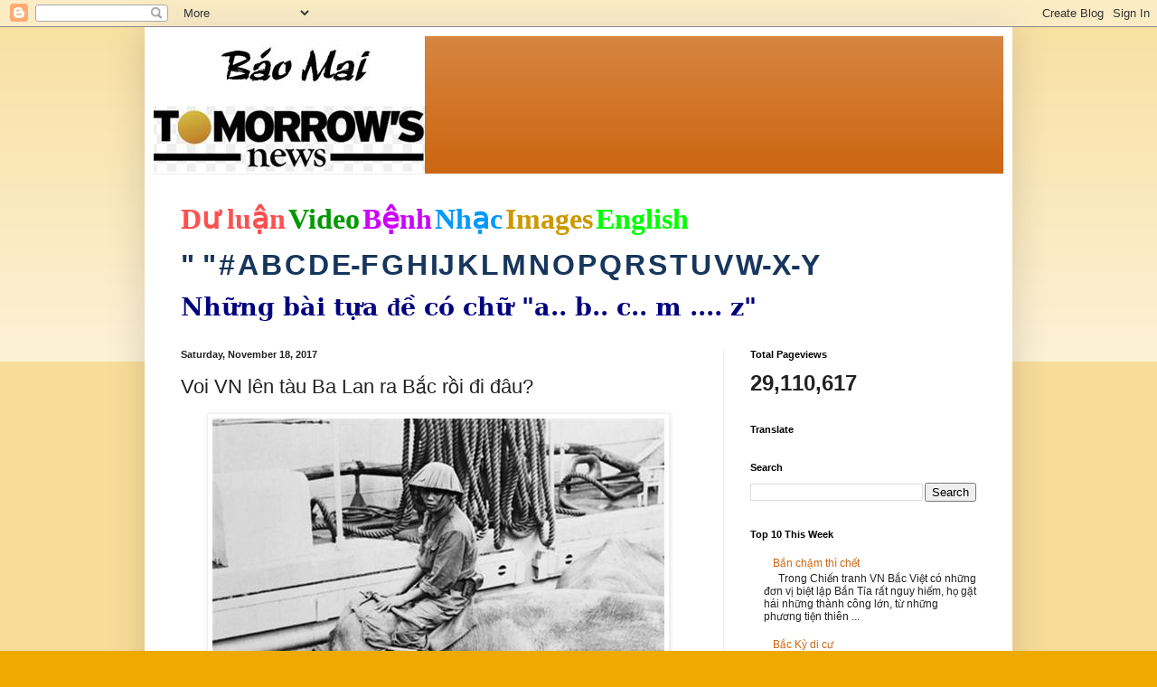

--- FILE ---
content_type: text/html; charset=UTF-8
request_url: https://baomai.blogspot.com/2017/11/voi-vn-len-tau-ba-lan-ra-bac-roi-i-au.html
body_size: 38668
content:
<!DOCTYPE html>
<html class='v2' dir='ltr' lang='en'>
<head>
<link href='https://www.blogger.com/static/v1/widgets/335934321-css_bundle_v2.css' rel='stylesheet' type='text/css'/>
<meta content='width=1100' name='viewport'/>
<meta content='text/html; charset=UTF-8' http-equiv='Content-Type'/>
<meta content='blogger' name='generator'/>
<link href='https://baomai.blogspot.com/favicon.ico' rel='icon' type='image/x-icon'/>
<link href='https://baomai.blogspot.com/2017/11/voi-vn-len-tau-ba-lan-ra-bac-roi-i-au.html' rel='canonical'/>
<link rel="alternate" type="application/atom+xml" title="BM - Atom" href="https://baomai.blogspot.com/feeds/posts/default" />
<link rel="alternate" type="application/rss+xml" title="BM - RSS" href="https://baomai.blogspot.com/feeds/posts/default?alt=rss" />
<link rel="service.post" type="application/atom+xml" title="BM - Atom" href="https://www.blogger.com/feeds/2213847690755515594/posts/default" />

<link rel="alternate" type="application/atom+xml" title="BM - Atom" href="https://baomai.blogspot.com/feeds/287845911640372209/comments/default" />
<!--Can't find substitution for tag [blog.ieCssRetrofitLinks]-->
<link href='https://blogger.googleusercontent.com/img/proxy/[base64]s0-d-e1-ft' rel='image_src'/>
<meta content='https://baomai.blogspot.com/2017/11/voi-vn-len-tau-ba-lan-ra-bac-roi-i-au.html' property='og:url'/>
<meta content='Voi VN lên tàu Ba Lan ra Bắc rồi đi đâu?' property='og:title'/>
<meta content='    Một con voi của Việt Minh đem hàng lên tàu Ba Lan Kilinski năm 1955      Trong một kho tư liệu ảnh về Chiến tranh Việt Nam có bức h...' property='og:description'/>
<meta content='https://blogger.googleusercontent.com/img/proxy/[base64]w1200-h630-p-k-no-nu' property='og:image'/>
<title>BM: Voi VN lên tàu Ba Lan ra Bắc rồi đi đâu?</title>
<style id='page-skin-1' type='text/css'><!--
/*
-----------------------------------------------
Blogger Template Style
Name:     Simple
Designer: Blogger
URL:      www.blogger.com
----------------------------------------------- */
/* Content
----------------------------------------------- */
body {
font: normal normal 12px Arial, Tahoma, Helvetica, FreeSans, sans-serif;
color: #222222;
background: #eeaa00 none repeat scroll top left;
padding: 0 40px 40px 40px;
}
html body .region-inner {
min-width: 0;
max-width: 100%;
width: auto;
}
h2 {
font-size: 22px;
}
a:link {
text-decoration:none;
color: #cc6611;
}
a:visited {
text-decoration:none;
color: #888888;
}
a:hover {
text-decoration:underline;
color: #ff9900;
}
.body-fauxcolumn-outer .fauxcolumn-inner {
background: transparent url(https://resources.blogblog.com/blogblog/data/1kt/simple/body_gradient_tile_light.png) repeat scroll top left;
_background-image: none;
}
.body-fauxcolumn-outer .cap-top {
position: absolute;
z-index: 1;
height: 400px;
width: 100%;
}
.body-fauxcolumn-outer .cap-top .cap-left {
width: 100%;
background: transparent url(https://resources.blogblog.com/blogblog/data/1kt/simple/gradients_light.png) repeat-x scroll top left;
_background-image: none;
}
.content-outer {
-moz-box-shadow: 0 0 40px rgba(0, 0, 0, .15);
-webkit-box-shadow: 0 0 5px rgba(0, 0, 0, .15);
-goog-ms-box-shadow: 0 0 10px #333333;
box-shadow: 0 0 40px rgba(0, 0, 0, .15);
margin-bottom: 1px;
}
.content-inner {
padding: 10px 10px;
}
.content-inner {
background-color: #ffffff;
}
/* Header
----------------------------------------------- */
.header-outer {
background: #cc6611 url(https://resources.blogblog.com/blogblog/data/1kt/simple/gradients_light.png) repeat-x scroll 0 -400px;
_background-image: none;
}
.Header h1 {
font: normal normal 60px Arial, Tahoma, Helvetica, FreeSans, sans-serif;
color: #ffffff;
text-shadow: 1px 2px 3px rgba(0, 0, 0, .2);
}
.Header h1 a {
color: #ffffff;
}
.Header .description {
font-size: 140%;
color: #ffffff;
}
.header-inner .Header .titlewrapper {
padding: 22px 30px;
}
.header-inner .Header .descriptionwrapper {
padding: 0 30px;
}
/* Tabs
----------------------------------------------- */
.tabs-inner .section:first-child {
border-top: 0 solid #eeeeee;
}
.tabs-inner .section:first-child ul {
margin-top: -0;
border-top: 0 solid #eeeeee;
border-left: 0 solid #eeeeee;
border-right: 0 solid #eeeeee;
}
.tabs-inner .widget ul {
background: #f5f5f5 url(https://resources.blogblog.com/blogblog/data/1kt/simple/gradients_light.png) repeat-x scroll 0 -800px;
_background-image: none;
border-bottom: 1px solid #eeeeee;
margin-top: 0;
margin-left: -30px;
margin-right: -30px;
}
.tabs-inner .widget li a {
display: inline-block;
padding: .6em 1em;
font: normal normal 14px Arial, Tahoma, Helvetica, FreeSans, sans-serif;
color: #999999;
border-left: 1px solid #ffffff;
border-right: 1px solid #eeeeee;
}
.tabs-inner .widget li:first-child a {
border-left: none;
}
.tabs-inner .widget li.selected a, .tabs-inner .widget li a:hover {
color: #000000;
background-color: #eeeeee;
text-decoration: none;
}
/* Columns
----------------------------------------------- */
.main-outer {
border-top: 0 solid #eeeeee;
}
.fauxcolumn-left-outer .fauxcolumn-inner {
border-right: 1px solid #eeeeee;
}
.fauxcolumn-right-outer .fauxcolumn-inner {
border-left: 1px solid #eeeeee;
}
/* Headings
----------------------------------------------- */
div.widget > h2,
div.widget h2.title {
margin: 0 0 1em 0;
font: normal bold 11px Arial, Tahoma, Helvetica, FreeSans, sans-serif;
color: #000000;
}
/* Widgets
----------------------------------------------- */
.widget .zippy {
color: #999999;
text-shadow: 2px 2px 1px rgba(0, 0, 0, .1);
}
.widget .popular-posts ul {
list-style: none;
}
/* Posts
----------------------------------------------- */
h2.date-header {
font: normal bold 11px Arial, Tahoma, Helvetica, FreeSans, sans-serif;
}
.date-header span {
background-color: transparent;
color: #222222;
padding: inherit;
letter-spacing: inherit;
margin: inherit;
}
.main-inner {
padding-top: 30px;
padding-bottom: 30px;
}
.main-inner .column-center-inner {
padding: 0 15px;
}
.main-inner .column-center-inner .section {
margin: 0 15px;
}
.post {
margin: 0 0 25px 0;
}
h3.post-title, .comments h4 {
font: normal normal 22px Arial, Tahoma, Helvetica, FreeSans, sans-serif;
margin: .75em 0 0;
}
.post-body {
font-size: 110%;
line-height: 1.4;
position: relative;
}
.post-body img, .post-body .tr-caption-container, .Profile img, .Image img,
.BlogList .item-thumbnail img {
padding: 2px;
background: #ffffff;
border: 1px solid #eeeeee;
-moz-box-shadow: 1px 1px 5px rgba(0, 0, 0, .1);
-webkit-box-shadow: 1px 1px 5px rgba(0, 0, 0, .1);
box-shadow: 1px 1px 5px rgba(0, 0, 0, .1);
}
.post-body img, .post-body .tr-caption-container {
padding: 5px;
}
.post-body .tr-caption-container {
color: #222222;
}
.post-body .tr-caption-container img {
padding: 0;
background: transparent;
border: none;
-moz-box-shadow: 0 0 0 rgba(0, 0, 0, .1);
-webkit-box-shadow: 0 0 0 rgba(0, 0, 0, .1);
box-shadow: 0 0 0 rgba(0, 0, 0, .1);
}
.post-header {
margin: 0 0 1.5em;
line-height: 1.6;
font-size: 90%;
}
.post-footer {
margin: 20px -2px 0;
padding: 5px 10px;
color: #666666;
background-color: #f9f9f9;
border-bottom: 1px solid #eeeeee;
line-height: 1.6;
font-size: 90%;
}
#comments .comment-author {
padding-top: 1.5em;
border-top: 1px solid #eeeeee;
background-position: 0 1.5em;
}
#comments .comment-author:first-child {
padding-top: 0;
border-top: none;
}
.avatar-image-container {
margin: .2em 0 0;
}
#comments .avatar-image-container img {
border: 1px solid #eeeeee;
}
/* Comments
----------------------------------------------- */
.comments .comments-content .icon.blog-author {
background-repeat: no-repeat;
background-image: url([data-uri]);
}
.comments .comments-content .loadmore a {
border-top: 1px solid #999999;
border-bottom: 1px solid #999999;
}
.comments .comment-thread.inline-thread {
background-color: #f9f9f9;
}
.comments .continue {
border-top: 2px solid #999999;
}
/* Accents
---------------------------------------------- */
.section-columns td.columns-cell {
border-left: 1px solid #eeeeee;
}
.blog-pager {
background: transparent none no-repeat scroll top center;
}
.blog-pager-older-link, .home-link,
.blog-pager-newer-link {
background-color: #ffffff;
padding: 5px;
}
.footer-outer {
border-top: 0 dashed #bbbbbb;
}
/* Mobile
----------------------------------------------- */
body.mobile  {
background-size: auto;
}
.mobile .body-fauxcolumn-outer {
background: transparent none repeat scroll top left;
}
.mobile .body-fauxcolumn-outer .cap-top {
background-size: 100% auto;
}
.mobile .content-outer {
-webkit-box-shadow: 0 0 3px rgba(0, 0, 0, .15);
box-shadow: 0 0 3px rgba(0, 0, 0, .15);
}
.mobile .tabs-inner .widget ul {
margin-left: 0;
margin-right: 0;
}
.mobile .post {
margin: 0;
}
.mobile .main-inner .column-center-inner .section {
margin: 0;
}
.mobile .date-header span {
padding: 0.1em 10px;
margin: 0 -10px;
}
.mobile h3.post-title {
margin: 0;
}
.mobile .blog-pager {
background: transparent none no-repeat scroll top center;
}
.mobile .footer-outer {
border-top: none;
}
.mobile .main-inner, .mobile .footer-inner {
background-color: #ffffff;
}
.mobile-index-contents {
color: #222222;
}
.mobile-link-button {
background-color: #cc6611;
}
.mobile-link-button a:link, .mobile-link-button a:visited {
color: #ffffff;
}
.mobile .tabs-inner .section:first-child {
border-top: none;
}
.mobile .tabs-inner .PageList .widget-content {
background-color: #eeeeee;
color: #000000;
border-top: 1px solid #eeeeee;
border-bottom: 1px solid #eeeeee;
}
.mobile .tabs-inner .PageList .widget-content .pagelist-arrow {
border-left: 1px solid #eeeeee;
}

--></style>
<style id='template-skin-1' type='text/css'><!--
body {
min-width: 960px;
}
.content-outer, .content-fauxcolumn-outer, .region-inner {
min-width: 960px;
max-width: 960px;
_width: 960px;
}
.main-inner .columns {
padding-left: 0;
padding-right: 310px;
}
.main-inner .fauxcolumn-center-outer {
left: 0;
right: 310px;
/* IE6 does not respect left and right together */
_width: expression(this.parentNode.offsetWidth -
parseInt("0") -
parseInt("310px") + 'px');
}
.main-inner .fauxcolumn-left-outer {
width: 0;
}
.main-inner .fauxcolumn-right-outer {
width: 310px;
}
.main-inner .column-left-outer {
width: 0;
right: 100%;
margin-left: -0;
}
.main-inner .column-right-outer {
width: 310px;
margin-right: -310px;
}
#layout {
min-width: 0;
}
#layout .content-outer {
min-width: 0;
width: 800px;
}
#layout .region-inner {
min-width: 0;
width: auto;
}
body#layout div.add_widget {
padding: 8px;
}
body#layout div.add_widget a {
margin-left: 32px;
}
--></style>
<link href='https://www.blogger.com/dyn-css/authorization.css?targetBlogID=2213847690755515594&amp;zx=bf7a1092-5785-45cd-8ce7-1c7bb932869d' media='none' onload='if(media!=&#39;all&#39;)media=&#39;all&#39;' rel='stylesheet'/><noscript><link href='https://www.blogger.com/dyn-css/authorization.css?targetBlogID=2213847690755515594&amp;zx=bf7a1092-5785-45cd-8ce7-1c7bb932869d' rel='stylesheet'/></noscript>
<meta name='google-adsense-platform-account' content='ca-host-pub-1556223355139109'/>
<meta name='google-adsense-platform-domain' content='blogspot.com'/>

<!-- data-ad-client=ca-pub-9901469605282314 -->

<link rel="stylesheet" href="https://fonts.googleapis.com/css2?display=swap&family=Josefin+Sans"></head>
<body class='loading variant-bold'>
<div class='navbar section' id='navbar' name='Navbar'><div class='widget Navbar' data-version='1' id='Navbar1'><script type="text/javascript">
    function setAttributeOnload(object, attribute, val) {
      if(window.addEventListener) {
        window.addEventListener('load',
          function(){ object[attribute] = val; }, false);
      } else {
        window.attachEvent('onload', function(){ object[attribute] = val; });
      }
    }
  </script>
<div id="navbar-iframe-container"></div>
<script type="text/javascript" src="https://apis.google.com/js/platform.js"></script>
<script type="text/javascript">
      gapi.load("gapi.iframes:gapi.iframes.style.bubble", function() {
        if (gapi.iframes && gapi.iframes.getContext) {
          gapi.iframes.getContext().openChild({
              url: 'https://www.blogger.com/navbar/2213847690755515594?po\x3d287845911640372209\x26origin\x3dhttps://baomai.blogspot.com',
              where: document.getElementById("navbar-iframe-container"),
              id: "navbar-iframe"
          });
        }
      });
    </script><script type="text/javascript">
(function() {
var script = document.createElement('script');
script.type = 'text/javascript';
script.src = '//pagead2.googlesyndication.com/pagead/js/google_top_exp.js';
var head = document.getElementsByTagName('head')[0];
if (head) {
head.appendChild(script);
}})();
</script>
</div></div>
<div class='body-fauxcolumns'>
<div class='fauxcolumn-outer body-fauxcolumn-outer'>
<div class='cap-top'>
<div class='cap-left'></div>
<div class='cap-right'></div>
</div>
<div class='fauxborder-left'>
<div class='fauxborder-right'></div>
<div class='fauxcolumn-inner'>
</div>
</div>
<div class='cap-bottom'>
<div class='cap-left'></div>
<div class='cap-right'></div>
</div>
</div>
</div>
<div class='content'>
<div class='content-fauxcolumns'>
<div class='fauxcolumn-outer content-fauxcolumn-outer'>
<div class='cap-top'>
<div class='cap-left'></div>
<div class='cap-right'></div>
</div>
<div class='fauxborder-left'>
<div class='fauxborder-right'></div>
<div class='fauxcolumn-inner'>
</div>
</div>
<div class='cap-bottom'>
<div class='cap-left'></div>
<div class='cap-right'></div>
</div>
</div>
</div>
<div class='content-outer'>
<div class='content-cap-top cap-top'>
<div class='cap-left'></div>
<div class='cap-right'></div>
</div>
<div class='fauxborder-left content-fauxborder-left'>
<div class='fauxborder-right content-fauxborder-right'></div>
<div class='content-inner'>
<header>
<div class='header-outer'>
<div class='header-cap-top cap-top'>
<div class='cap-left'></div>
<div class='cap-right'></div>
</div>
<div class='fauxborder-left header-fauxborder-left'>
<div class='fauxborder-right header-fauxborder-right'></div>
<div class='region-inner header-inner'>
<div class='header section' id='header' name='Header'><div class='widget Header' data-version='1' id='Header1'>
<div id='header-inner'>
<a href='https://baomai.blogspot.com/' style='display: block'>
<img alt='BM' height='152px; ' id='Header1_headerimg' src='https://blogger.googleusercontent.com/img/b/R29vZ2xl/AVvXsEj9TtycBNnDVpQlpN33Jf9v9XW_1n-xWOkbK5e-M83WFvzY6ypLLnLv4FlrVeo39EQxIULK-hni_QZUxR7J4aB-ifsuCLetwvTLpsdiNSvZnm-ZI7u4S8qnQTn-xPBiHbKWYf2uL1K1xHQ/s1600/B%25C3%25A1o+Mai+Tomorrow%2527s+News.jpg' style='display: block' width='300px; '/>
</a>
</div>
</div></div>
</div>
</div>
<div class='header-cap-bottom cap-bottom'>
<div class='cap-left'></div>
<div class='cap-right'></div>
</div>
</div>
</header>
<div class='tabs-outer'>
<div class='tabs-cap-top cap-top'>
<div class='cap-left'></div>
<div class='cap-right'></div>
</div>
<div class='fauxborder-left tabs-fauxborder-left'>
<div class='fauxborder-right tabs-fauxborder-right'></div>
<div class='region-inner tabs-inner'>
<div class='tabs section' id='crosscol' name='Cross-Column'><div class='widget PageList' data-version='1' id='PageList1'>
<h2>Pages</h2>
<div class='widget-content'>
<ul>
</ul>
<div class='clear'></div>
</div>
</div><div class='widget Text' data-version='1' id='Text1'>
<h2 class='title'>BM</h2>
<div class='widget-content'>
<p class="MsoNormal" style="background: white; line-height: normal; margin-bottom: .0001pt; margin-bottom: 0in; mso-margin-top-alt: auto;"><span style="color: #222222; font-family: &quot;Arial&quot;,&quot;sans-serif&quot;; font-size: 24.0pt; mso-fareast-font-family: &quot;Times New Roman&quot;;"><a href="http://baomai.blogspot.com/2014/10/tham-do-du-luan.html"><b><span style="color: #ff5050; font-family: &quot;Calligraph421 BT&quot;; text-decoration-line: none;">D</span></b><b><span style="color: #ff5050; font-family: &quot;Times New Roman&quot;, serif; text-decoration-line: none;">ư</span></b><b><span style="color: #ff5050; font-family: &quot;Calligraph421 BT&quot;; text-decoration-line: none;"> lu</span></b><b><span style="color: #ff5050; font-family: &quot;Times New Roman&quot;, serif; text-decoration-line: none;">ậ</span></b><b><span style="color: #ff5050; font-family: &quot;Calligraph421 BT&quot;; text-decoration-line: none;">n</span></b></a></span><b><span style="color: #000066; font-family: &quot;Arial&quot;,&quot;sans-serif&quot;; font-size: 9.0pt; mso-fareast-font-family: &quot;Times New Roman&quot;;"> </span></b><span style="color: #222222; font-family: &quot;Arial&quot;,&quot;sans-serif&quot;; font-size: 24.0pt; mso-fareast-font-family: &quot;Times New Roman&quot;;"><a href="http://baomai.blogspot.com/2014/10/bam-tren-hinh-coi-video.html"><b><span style="color: #009900; font-family: &quot;Highlight LET&quot;; text-decoration-line: none;">Video</span></b></a></span><b><span style="color: #000066; font-family: &quot;Arial&quot;,&quot;sans-serif&quot;; font-size: 9.0pt; mso-fareast-font-family: &quot;Times New Roman&quot;;"> </span></b><span style="color: #222222; font-family: &quot;Arial&quot;,&quot;sans-serif&quot;; font-size: 24.0pt; mso-fareast-font-family: &quot;Times New Roman&quot;;"><a href="http://baomai.blogspot.com/2015/03/benh-hoi-ap-y-khoa.html"><b><span style="color: #cc00ff; font-family: &quot;Ruach LET&quot;; text-decoration-line: none;">B</span></b><b><span style="color: #cc00ff; font-family: &quot;Times New Roman&quot;, serif; text-decoration-line: none;">ệ</span></b><b><span style="color: #cc00ff; font-family: &quot;Ruach LET&quot;; text-decoration-line: none;">nh</span></b></a></span><b><span style="color: #000066; font-family: &quot;Arial&quot;,&quot;sans-serif&quot;; font-size: 9.0pt; mso-fareast-font-family: &quot;Times New Roman&quot;;"> </span></b><span style="color: #222222; font-family: &quot;Arial&quot;,&quot;sans-serif&quot;; font-size: 24.0pt; mso-fareast-font-family: &quot;Times New Roman&quot;;"><a href="http://baomai.blogspot.com/2012/03/nhac-viet_15.html"><b><span style="color: #0099ff; font-family: FangSong; text-decoration-line: none;">Nh</span></b><b><span style="color: #0099ff; font-family: &quot;Courier New&quot;; text-decoration-line: none;">ạ</span></b><b><span style="color: #0099ff; font-family: FangSong; text-decoration-line: none;">c</span></b></a></span><b><span style="color: #000066; font-family: &quot;Arial&quot;,&quot;sans-serif&quot;; font-size: 9.0pt; mso-fareast-font-family: &quot;Times New Roman&quot;;"> </span></b><span style="color: #222222; font-family: &quot;Arial&quot;,&quot;sans-serif&quot;; font-size: 24.0pt; mso-fareast-font-family: &quot;Times New Roman&quot;;"><a href="https://www.google.com/search?hl=en&amp;site=imghp&amp;tbm=isch&amp;source=hp&amp;biw=1076&amp;bih=603&amp;q=http%3A%2F%2Fbaomai.blogspot.com%2F&amp;oq=http%3A%2F%2Fbaomai.blogspot.com%2F&amp;gs_l=img.12..0i24.1574.1574.0.3595.1.1.0.0.0.0.74.74.1.1.0.msedr...0...1ac.2.64.img..0.1.73.mFQXx4CTfcA#imgdii=yda94zd5f7c9-M%3A%3Byda94zd5f7c9-M%3A%3B2DCiJR4mojfHBM%3A&amp;imgrc=yda94zd5f7c9-M%253A%3B37qHPwlRvlnujM%3Bhttp%253A%252F%252Fwww.baocalitoday.com%252Fuserfiles%252Fimage%252FNews_Pictures%252F2014%252F08-29-2014_Cali_Sat%252Fphan%252520van%252520khai%"><b><span style="color: #cc9900; font-family: &quot;Ruach LET&quot;; text-decoration-line: none;">Images</span></b></a></span><b><span style="color: #000066; font-family: &quot;Arial&quot;,&quot;sans-serif&quot;; font-size: 9.0pt; mso-fareast-font-family: &quot;Times New Roman&quot;;"> </span></b><span style="color: #222222; font-family: &quot;Arial&quot;,&quot;sans-serif&quot;; font-size: 24.0pt; mso-fareast-font-family: &quot;Times New Roman&quot;;"><a href="https://translate.google.com/translate?depth=1&amp;hl=en&amp;prev=search&amp;rurl=translate.google.com&amp;sl=vi&amp;u=http://baomai.blogspot.com/"><b><span style="color: lime; font-family: &quot;Lucida Handwriting&quot;; text-decoration-line: none;">English</span></b></a></span><span style="color: #222222; font-family: &quot;Arial&quot;,&quot;sans-serif&quot;; font-size: 9.0pt; mso-fareast-font-family: &quot;Times New Roman&quot;;"><o:p></o:p></span></p><p class="MsoNormal" style="background: white; line-height: normal; mso-margin-bottom-alt: auto; mso-margin-top-alt: auto;"><span style="color: #222222; font-family: &quot;Arial&quot;,&quot;sans-serif&quot;; font-size: 24.0pt; mso-fareast-font-family: &quot;Times New Roman&quot;;"><a href="http://baomai.blogspot.com/2012/03/tai-lieu-theo-mau-tu_2122.html"><b><span style="color: #17365d;">" "</span></b></a></span><b><span style="color: #17365d; font-family: &quot;Arial&quot;,&quot;sans-serif&quot;; font-size: 9.0pt; mso-fareast-font-family: &quot;Times New Roman&quot;;"> </span></b><span style="color: #222222; font-family: &quot;Arial&quot;,&quot;sans-serif&quot;; font-size: 24.0pt; mso-fareast-font-family: &quot;Times New Roman&quot;;"><a href="http://baomai.blogspot.com/2012/03/tai-lieu-theo-mau-tu_09.html"><b><span style="color: #17365d; text-decoration-line: none;">#</span></b></a></span><b><span style="color: #17365d; font-family: &quot;Arial&quot;,&quot;sans-serif&quot;; font-size: 9.0pt; mso-fareast-font-family: &quot;Times New Roman&quot;;"> </span></b><span style="color: #222222; font-family: &quot;Arial&quot;,&quot;sans-serif&quot;; font-size: 24.0pt; mso-fareast-font-family: &quot;Times New Roman&quot;;"><a href="http://baomai.blogspot.com/2012/03/tai-lieu-theo-mau-tu.html"><b><span style="color: #17365d; text-decoration-line: none;">A</span></b></a></span><b><span style="color: #17365d; font-family: &quot;Arial&quot;,&quot;sans-serif&quot;; font-size: 9.0pt; mso-fareast-font-family: &quot;Times New Roman&quot;;"> </span></b><span style="color: #222222; font-family: &quot;Arial&quot;,&quot;sans-serif&quot;; font-size: 24.0pt; mso-fareast-font-family: &quot;Times New Roman&quot;;"><a href="http://baomai.blogspot.com/2012/03/tai-lieu-theo-mau-tu-b.html"><b><span style="color: #17365d; text-decoration-line: none;">B</span></b></a></span><b><span style="color: #17365d; font-family: &quot;Arial&quot;,&quot;sans-serif&quot;; font-size: 9.0pt; mso-fareast-font-family: &quot;Times New Roman&quot;;"> </span></b><span style="color: #222222; font-family: &quot;Arial&quot;,&quot;sans-serif&quot;; font-size: 24.0pt; mso-fareast-font-family: &quot;Times New Roman&quot;;"><a href="http://baomai.blogspot.com/2012/03/tai-lieu-theo-mau-tu-c.html"><b><span style="color: #17365d; text-decoration-line: none;">C</span></b></a></span><b><span style="color: #17365d; font-family: &quot;Arial&quot;,&quot;sans-serif&quot;; font-size: 9.0pt; mso-fareast-font-family: &quot;Times New Roman&quot;;"> </span></b><span style="color: #222222; font-family: &quot;Arial&quot;,&quot;sans-serif&quot;; font-size: 24.0pt; mso-fareast-font-family: &quot;Times New Roman&quot;;"><a href="http://baomai.blogspot.com/2012/03/tai-lieu-theo-mau-tu-d.html"><b><span style="color: #17365d; text-decoration-line: none;">D</span></b></a></span><b><span style="color: #17365d; font-family: &quot;Arial&quot;,&quot;sans-serif&quot;; font-size: 9.0pt; mso-fareast-font-family: &quot;Times New Roman&quot;;"> </span></b><span style="color: #222222; font-family: &quot;Arial&quot;,&quot;sans-serif&quot;; font-size: 24.0pt; mso-fareast-font-family: &quot;Times New Roman&quot;;"><a href="http://baomai.blogspot.com/2012/03/tai-lieu-theo-mau-tu-e-f.html"><b><span style="color: #17365d; text-decoration-line: none;">E-F</span></b></a></span><b><span style="color: #17365d; font-family: &quot;Arial&quot;,&quot;sans-serif&quot;; font-size: 9.0pt; mso-fareast-font-family: &quot;Times New Roman&quot;;"> </span></b><span style="color: #222222; font-family: &quot;Arial&quot;,&quot;sans-serif&quot;; font-size: 24.0pt; mso-fareast-font-family: &quot;Times New Roman&quot;;"><a href="http://baomai.blogspot.com/2012/03/tai-lieu-theo-mau-tu-g.html"><b><span style="color: #17365d; text-decoration-line: none;">G</span></b></a></span><b><span style="color: #17365d; font-family: &quot;Arial&quot;,&quot;sans-serif&quot;; font-size: 9.0pt; mso-fareast-font-family: &quot;Times New Roman&quot;;"> </span></b><span style="color: #222222; font-family: &quot;Arial&quot;,&quot;sans-serif&quot;; font-size: 24.0pt; mso-fareast-font-family: &quot;Times New Roman&quot;;"><a href="http://baomai.blogspot.com/2012/03/tai-lieu-theo-mau-tu-h.html"><b><span style="color: #17365d; text-decoration-line: none;">H</span></b></a></span><b><span style="color: #17365d; font-family: &quot;Arial&quot;,&quot;sans-serif&quot;; font-size: 9.0pt; mso-fareast-font-family: &quot;Times New Roman&quot;;"> </span></b><span style="color: #222222; font-family: &quot;Arial&quot;,&quot;sans-serif&quot;; font-size: 24.0pt; mso-fareast-font-family: &quot;Times New Roman&quot;;"><a href="http://baomai.blogspot.com/2012/03/tai-lieu-theo-mau-tu-i-j.html"><b><span style="color: #17365d; text-decoration-line: none;">I</span></b></a><a href="http://baomai.blogspot.com/2012/03/tai-lieu-theo-mau-tu-i-j.html"><b><span style="color: #17365d; text-decoration-line: none;">J</span></b></a></span><b><span style="color: #17365d; font-family: &quot;Arial&quot;,&quot;sans-serif&quot;; font-size: 9.0pt; mso-fareast-font-family: &quot;Times New Roman&quot;;"> </span></b><span style="color: #222222; font-family: &quot;Arial&quot;,&quot;sans-serif&quot;; font-size: 24.0pt; mso-fareast-font-family: &quot;Times New Roman&quot;;"><a href="http://baomai.blogspot.com/2012/03/tai-lieu-theo-mau-tu-k.html"><b><span style="color: #17365d; text-decoration-line: none;">K</span></b></a></span><b><span style="color: #17365d; font-family: &quot;Arial&quot;,&quot;sans-serif&quot;; font-size: 9.0pt; mso-fareast-font-family: &quot;Times New Roman&quot;;"> </span></b><span style="color: #222222; font-family: &quot;Arial&quot;,&quot;sans-serif&quot;; font-size: 24.0pt; mso-fareast-font-family: &quot;Times New Roman&quot;;"><a href="http://baomai.blogspot.com/2012/03/tai-lieu-theo-mau-tu-l.html"><b><span style="color: #17365d; text-decoration-line: none;">L</span></b></a></span><b><span style="color: #17365d; font-family: &quot;Arial&quot;,&quot;sans-serif&quot;; font-size: 9.0pt; mso-fareast-font-family: &quot;Times New Roman&quot;;"> </span></b><span style="color: #222222; font-family: &quot;Arial&quot;,&quot;sans-serif&quot;; font-size: 24.0pt; mso-fareast-font-family: &quot;Times New Roman&quot;;"><a href="http://baomai.blogspot.com/2012/03/tai-lieu-theo-mau-tu-m.html"><b><span style="color: #17365d; text-decoration-line: none;">M</span></b></a></span><b><span style="color: #17365d; font-family: &quot;Arial&quot;,&quot;sans-serif&quot;; font-size: 9.0pt; mso-fareast-font-family: &quot;Times New Roman&quot;;"> </span></b><span style="color: #222222; font-family: &quot;Arial&quot;,&quot;sans-serif&quot;; font-size: 24.0pt; mso-fareast-font-family: &quot;Times New Roman&quot;;"><a href="http://baomai.blogspot.com/2012/03/tai-lieu-theo-mau-tu-n.html"><b><span style="color: #17365d; text-decoration-line: none;">N</span></b></a></span><b><span style="color: #17365d; font-family: &quot;Arial&quot;,&quot;sans-serif&quot;; font-size: 9.0pt; mso-fareast-font-family: &quot;Times New Roman&quot;;"> </span></b><span style="color: #222222; font-family: &quot;Arial&quot;,&quot;sans-serif&quot;; font-size: 24.0pt; mso-fareast-font-family: &quot;Times New Roman&quot;;"><a href="http://baomai.blogspot.com/2012/03/tai-lieu-theo-mau-tu-o.html"><b><span style="color: #17365d; text-decoration-line: none;">O</span></b></a></span><b><span style="color: #17365d; font-family: &quot;Arial&quot;,&quot;sans-serif&quot;; font-size: 9.0pt; mso-fareast-font-family: &quot;Times New Roman&quot;;"> </span></b><span style="color: #222222; font-family: &quot;Arial&quot;,&quot;sans-serif&quot;; font-size: 24.0pt; mso-fareast-font-family: &quot;Times New Roman&quot;;"><a href="http://baomai.blogspot.com/2012/03/tai-lieu-theo-mau-tu-p.html"><b><span style="color: #17365d; text-decoration-line: none;">P</span></b></a></span><b><span style="color: #17365d; font-family: &quot;Arial&quot;,&quot;sans-serif&quot;; font-size: 9.0pt; mso-fareast-font-family: &quot;Times New Roman&quot;;"> </span></b><span style="color: #222222; font-family: &quot;Arial&quot;,&quot;sans-serif&quot;; font-size: 24.0pt; mso-fareast-font-family: &quot;Times New Roman&quot;;"><a href="http://baomai.blogspot.com/2012/03/tai-lieu-theo-mau-tu-q.html"><b><span style="color: #17365d; text-decoration-line: none;">Q</span></b></a></span><b><span style="color: #17365d; font-family: &quot;Arial&quot;,&quot;sans-serif&quot;; font-size: 9.0pt; mso-fareast-font-family: &quot;Times New Roman&quot;;"> </span></b><span style="color: #222222; font-family: &quot;Arial&quot;,&quot;sans-serif&quot;; font-size: 24.0pt; mso-fareast-font-family: &quot;Times New Roman&quot;;"><a href="http://baomai.blogspot.com/2012/03/tai-lieu-theo-mau-tu-r.html"><b><span style="color: #17365d; text-decoration-line: none;">R</span></b></a></span><b><span style="color: #17365d; font-family: &quot;Arial&quot;,&quot;sans-serif&quot;; font-size: 9.0pt; mso-fareast-font-family: &quot;Times New Roman&quot;;"> </span></b><span style="color: #222222; font-family: &quot;Arial&quot;,&quot;sans-serif&quot;; font-size: 24.0pt; mso-fareast-font-family: &quot;Times New Roman&quot;;"><a href="http://baomai.blogspot.com/2012/03/tai-lieu-theo-mau-tu-s.html"><b><span style="color: #17365d; text-decoration-line: none;">S</span></b></a></span><b><span style="color: #17365d; font-family: &quot;Arial&quot;,&quot;sans-serif&quot;; font-size: 9.0pt; mso-fareast-font-family: &quot;Times New Roman&quot;;"> </span></b><span style="color: #222222; font-family: &quot;Arial&quot;,&quot;sans-serif&quot;; font-size: 24.0pt; mso-fareast-font-family: &quot;Times New Roman&quot;;"><a href="http://baomai.blogspot.com/2012/03/tai-lieu-theo-mau-tu-t.html"><b><span style="color: #17365d; text-decoration-line: none;">T</span></b></a></span><b><span style="color: #17365d; font-family: &quot;Arial&quot;,&quot;sans-serif&quot;; font-size: 9.0pt; mso-fareast-font-family: &quot;Times New Roman&quot;;"> </span></b><span style="color: #222222; font-family: &quot;Arial&quot;,&quot;sans-serif&quot;; font-size: 24.0pt; mso-fareast-font-family: &quot;Times New Roman&quot;;"><a href="http://baomai.blogspot.com/2012/03/tai-lieu-theo-mau-tu-u.html"><b><span style="color: #17365d; text-decoration-line: none;">U</span></b></a></span><b><span style="color: #17365d; font-family: &quot;Arial&quot;,&quot;sans-serif&quot;; font-size: 9.0pt; mso-fareast-font-family: &quot;Times New Roman&quot;;"> </span></b><span style="color: #222222; font-family: &quot;Arial&quot;,&quot;sans-serif&quot;; font-size: 24.0pt; mso-fareast-font-family: &quot;Times New Roman&quot;;"><a href="http://baomai.blogspot.com/2012/03/tai-lieu-theo-mau-tu-v.html"><b><span style="color: #17365d; text-decoration-line: none;">V</span></b></a></span><b><span style="color: #17365d; font-family: &quot;Arial&quot;,&quot;sans-serif&quot;; font-size: 9.0pt; mso-fareast-font-family: &quot;Times New Roman&quot;;"> </span></b><span style="color: #222222; font-family: &quot;Arial&quot;,&quot;sans-serif&quot;; font-size: 24.0pt; mso-fareast-font-family: &quot;Times New Roman&quot;;"><a href="http://baomai.blogspot.com/2012/03/tai-lieu-theo-mau-tu-w-x-y.html"><b><span style="color: #17365d; text-decoration-line: none;">W-X-Y</span></b></a></span><span style="color: #222222; font-family: &quot;Arial&quot;,&quot;sans-serif&quot;; font-size: 9.0pt; mso-fareast-font-family: &quot;Times New Roman&quot;;"><o:p></o:p></span></p><p class="MsoNormal" style="background: white; line-height: normal; margin-bottom: .0001pt; margin-bottom: 0in; mso-margin-top-alt: auto;">    </p><p class="MsoNormal" style="background: white; line-height: normal; margin-bottom: .0001pt; margin-bottom: 0in; margin-left: 0in; margin-right: 0in; margin-top: 9.0pt; mso-outline-level: 3;"><b><span style="color: #984807; font-family: &quot;Lucida Bright&quot;,&quot;serif&quot;; font-size: 20.0pt; mso-bidi-font-family: Aparajita; mso-fareast-font-family: &quot;Times New Roman&quot;; mso-style-textfill-fill-alpha: 100.0%; mso-style-textfill-fill-color: #984807; mso-style-textfill-fill-colortransforms: lumm=50000; mso-style-textfill-fill-themecolor: accent6; mso-themecolor: accent6; mso-themeshade: 128;"><a href="https://baomai.blogspot.com/2018/04/nhung-bai-tua-e-co-chu-b-c-m-z.html"><span style="color: #00007f; mso-style-textfill-fill-alpha: 100.0%; mso-style-textfill-fill-color: #00007F; mso-style-textfill-fill-colortransforms: lumm=50000; mso-style-textfill-fill-themecolor: hyperlink; mso-themecolor: hyperlink; mso-themeshade: 128;">Nh</span><span style="color: #00007f; font-family: &quot;Times New Roman&quot;,&quot;serif&quot;; mso-style-textfill-fill-alpha: 100.0%; mso-style-textfill-fill-color: #00007F; mso-style-textfill-fill-colortransforms: lumm=50000; mso-style-textfill-fill-themecolor: hyperlink; mso-themecolor: hyperlink; mso-themeshade: 128;">ữ</span><span style="color: #00007f; mso-style-textfill-fill-alpha: 100.0%; mso-style-textfill-fill-color: #00007F; mso-style-textfill-fill-colortransforms: lumm=50000; mso-style-textfill-fill-themecolor: hyperlink; mso-themecolor: hyperlink; mso-themeshade: 128;">ng bài t</span><span style="color: #00007f; font-family: &quot;Times New Roman&quot;,&quot;serif&quot;; mso-style-textfill-fill-alpha: 100.0%; mso-style-textfill-fill-color: #00007F; mso-style-textfill-fill-colortransforms: lumm=50000; mso-style-textfill-fill-themecolor: hyperlink; mso-themecolor: hyperlink; mso-themeshade: 128;">ự</span><span style="color: #00007f; mso-style-textfill-fill-alpha: 100.0%; mso-style-textfill-fill-color: #00007F; mso-style-textfill-fill-colortransforms: lumm=50000; mso-style-textfill-fill-themecolor: hyperlink; mso-themecolor: hyperlink; mso-themeshade: 128;">a </span><span style="color: #00007f; font-family: &quot;Times New Roman&quot;,&quot;serif&quot;; mso-style-textfill-fill-alpha: 100.0%; mso-style-textfill-fill-color: #00007F; mso-style-textfill-fill-colortransforms: lumm=50000; mso-style-textfill-fill-themecolor: hyperlink; mso-themecolor: hyperlink; mso-themeshade: 128;">đề</span><span style="color: #00007f; mso-style-textfill-fill-alpha: 100.0%; mso-style-textfill-fill-color: #00007F; mso-style-textfill-fill-colortransforms: lumm=50000; mso-style-textfill-fill-themecolor: hyperlink; mso-themecolor: hyperlink; mso-themeshade: 128;"> có ch</span><span style="color: #00007f; font-family: &quot;Times New Roman&quot;,&quot;serif&quot;; mso-style-textfill-fill-alpha: 100.0%; mso-style-textfill-fill-color: #00007F; mso-style-textfill-fill-colortransforms: lumm=50000; mso-style-textfill-fill-themecolor: hyperlink; mso-themecolor: hyperlink; mso-themeshade: 128;">ữ</span><span style="color: #00007f; mso-style-textfill-fill-alpha: 100.0%; mso-style-textfill-fill-color: #00007F; mso-style-textfill-fill-colortransforms: lumm=50000; mso-style-textfill-fill-themecolor: hyperlink; mso-themecolor: hyperlink; mso-themeshade: 128;"> "a.. b.. c.. m .... z"</span></a><o:p></o:p></span></b></p><div face="&quot;" size="3" style="font-family: georgia, serif; font-style: normal; font-weight: normal; line-height: normal;"><div style="font-weight: normal;"><div style="font-weight: normal;"></div></div></div>
</div>
<div class='clear'></div>
</div></div>
<div class='tabs no-items section' id='crosscol-overflow' name='Cross-Column 2'></div>
</div>
</div>
<div class='tabs-cap-bottom cap-bottom'>
<div class='cap-left'></div>
<div class='cap-right'></div>
</div>
</div>
<div class='main-outer'>
<div class='main-cap-top cap-top'>
<div class='cap-left'></div>
<div class='cap-right'></div>
</div>
<div class='fauxborder-left main-fauxborder-left'>
<div class='fauxborder-right main-fauxborder-right'></div>
<div class='region-inner main-inner'>
<div class='columns fauxcolumns'>
<div class='fauxcolumn-outer fauxcolumn-center-outer'>
<div class='cap-top'>
<div class='cap-left'></div>
<div class='cap-right'></div>
</div>
<div class='fauxborder-left'>
<div class='fauxborder-right'></div>
<div class='fauxcolumn-inner'>
</div>
</div>
<div class='cap-bottom'>
<div class='cap-left'></div>
<div class='cap-right'></div>
</div>
</div>
<div class='fauxcolumn-outer fauxcolumn-left-outer'>
<div class='cap-top'>
<div class='cap-left'></div>
<div class='cap-right'></div>
</div>
<div class='fauxborder-left'>
<div class='fauxborder-right'></div>
<div class='fauxcolumn-inner'>
</div>
</div>
<div class='cap-bottom'>
<div class='cap-left'></div>
<div class='cap-right'></div>
</div>
</div>
<div class='fauxcolumn-outer fauxcolumn-right-outer'>
<div class='cap-top'>
<div class='cap-left'></div>
<div class='cap-right'></div>
</div>
<div class='fauxborder-left'>
<div class='fauxborder-right'></div>
<div class='fauxcolumn-inner'>
</div>
</div>
<div class='cap-bottom'>
<div class='cap-left'></div>
<div class='cap-right'></div>
</div>
</div>
<!-- corrects IE6 width calculation -->
<div class='columns-inner'>
<div class='column-center-outer'>
<div class='column-center-inner'>
<div class='main section' id='main' name='Main'><div class='widget Blog' data-version='1' id='Blog1'>
<div class='blog-posts hfeed'>

          <div class="date-outer">
        
<h2 class='date-header'><span>Saturday, November 18, 2017</span></h2>

          <div class="date-posts">
        
<div class='post-outer'>
<div class='post hentry uncustomized-post-template' itemprop='blogPost' itemscope='itemscope' itemtype='http://schema.org/BlogPosting'>
<meta content='https://blogger.googleusercontent.com/img/proxy/[base64]s0-d-e1-ft' itemprop='image_url'/>
<meta content='2213847690755515594' itemprop='blogId'/>
<meta content='287845911640372209' itemprop='postId'/>
<a name='287845911640372209'></a>
<h3 class='post-title entry-title' itemprop='name'>
Voi VN lên tàu Ba Lan ra Bắc rồi đi đâu?
</h3>
<div class='post-header'>
<div class='post-header-line-1'></div>
</div>
<div class='post-body entry-content' id='post-body-287845911640372209' itemprop='description articleBody'>
<div dir="ltr" style="background-color: white; color: #222222; font-family: arial, sans-serif;">
<div style="font-size: small; text-align: center;">
<a href="https://baomai.blogspot.com/"><img alt="https://baomai.blogspot.com/" border="0" height="500" src="https://blogger.googleusercontent.com/img/proxy/[base64]s0-d-e1-ft" width="500" /></a></div>
<div style="font-size: small; text-align: center;">
<span style="color: #10253f; font-family: Tahoma, sans-serif;">Mô&#803;t con voi của Viê&#803;t Minh đem hàng lên tàu Ba Lan Kilinski năm 1955</span></div>
<div style="font-size: small;">
<div class="m_-3501219555548592948gmail-MsoNoSpacing">
<span style="color: #10253f; font-family: Tahoma, sans-serif;"><br /></span></div>
<div class="m_-3501219555548592948gmail-MsoNoSpacing">
<span style="color: #632523; font-family: Tahoma, sans-serif;">Trong mô&#803;t kho tư liê&#803;u ảnh về Chiến tranh Viê&#803;t Nam có bức hình lạ: voi trên tàu thủy ở Viê&#803;t Nam.</span></div>
<div class="m_-3501219555548592948gmail-MsoNoSpacing">
<span style="color: #632523; font-family: Tahoma, sans-serif;">Chú thích của hình, mà nay trong thuô&#803;c AFP/Getty Images, chỉ ghi ngắn gọn:</span></div>
<div class="m_-3501219555548592948gmail-MsoNoSpacing">
<span style="color: #632523; font-family: Tahoma, sans-serif;"><br /></span></div>
<div class="m_-3501219555548592948gmail-MsoNoSpacing">
<span style="color: #632523; font-family: Tahoma, sans-serif;">"Ảnh công bố lần đầu 26/04/1955: mô&#803;t quản tượng Viê&#803;t Nam trên tàu hơi nước Ba Lan, Kilinski để vâ&#803;n chuyển quân đô&#803;i cô&#803;ng sản ra Bắc Kỳ (Tonkin)."</span></div>
<div class="m_-3501219555548592948gmail-MsoNoSpacing">
<br /></div>
<div class="m_-3501219555548592948gmail-MsoNoSpacing">
<span style="color: #632523; font-family: Tahoma, sans-serif;">Câu chuyê&#803;n tàu Jan Kilinski của Ba Lan, tham gia chiến dịch quốc tế chuyển người ở Viê&#803;t Nam sau Hiê&#803;p định Geneva thì đã được nói đến nhiều.</span></div>
<div class="m_-3501219555548592948gmail-MsoNoSpacing">
<span style="color: #632523; font-family: Tahoma, sans-serif;"><br /></span></div>
<div class="m_-3501219555548592948gmail-MsoNoSpacing">
<span style="color: #632523; font-family: Tahoma, sans-serif;">Nhưng số phâ&#803;n của đàn voi hoă&#803;c mô&#803;t vài con voi thì còn ít được nhắc tới, ít ra là ở Viê&#803;t Nam.</span></div>
<div class="m_-3501219555548592948gmail-MsoNoSpacing">
<span style="color: #632523; font-family: Tahoma, sans-serif;"><br /></span></div>
<div class="m_-3501219555548592948gmail-MsoNoSpacing">
<span style="color: #10253f; font-family: Tahoma, sans-serif; font-size: 14pt;">Tàu hàng thành tàu bê&#803;nh viê&#803;n?</span></div>
<div class="m_-3501219555548592948gmail-MsoNoSpacing">
<span style="color: #632523; font-family: Tahoma, sans-serif;"><br /></span></div>
<div class="m_-3501219555548592948gmail-MsoNoSpacing">
<span style="color: #632523; font-family: Tahoma, sans-serif;">Nhưng chuyê&#803;n về tàu Kilinski còn được ghi lại trong lịch sử ngành y, từ mô&#803;t góc đô&#803; hoàn toàn khác.</span></div>
<div class="m_-3501219555548592948gmail-MsoNoSpacing">
<span style="color: #632523; font-family: Tahoma, sans-serif;"><br /></span></div>
<div class="MsoNoSpacing">
<span style="color: #632523; font-family: &quot;Tahoma&quot;,&quot;sans-serif&quot;; mso-style-textfill-fill-alpha: 100.0%; mso-style-textfill-fill-color: #632523; mso-style-textfill-fill-colortransforms: lumm=50000; mso-style-textfill-fill-themecolor: accent2; mso-themecolor: accent2; mso-themeshade: 128;">Carl Bartecchi,
trong 'A Doctor's Vietnam Journal' (Nhâ&#803;t ký Viê&#803;t Nam của mô&#803;t bác sĩ) đã mô tả
lại bê&#803;nh dịch hoành hành trên con tàu Ba Lan và các chuyến hải hành cực khổ
vào Nam ra Bắc, tổng cô&#803;ng 370 ngày.<o:p></o:p></span></div>
</div>
<div style="font-size: small;">
<span style="color: #632523; font-family: Tahoma, sans-serif; font-size: 11pt; line-height: 16.8667px;"><br /></span></div>
<div style="font-size: small; text-align: center;">
<span style="color: #632523; font-family: Tahoma, sans-serif; font-size: 11pt; line-height: 16.8667px;"><a href="https://baomai.blogspot.com/"><img alt="https://baomai.blogspot.com/" border="0" height="355" src="https://blogger.googleusercontent.com/img/proxy/[base64]s0-d-e1-ft" width="500" /></a></span></div>
<div style="font-size: small; text-align: center;">
<span style="color: #10253f; font-family: Tahoma, sans-serif; font-size: 11pt;">Tàu Kilinski sang Viê&#803;t Nam hai lần, năm 1955-56 và 1972</span></div>
<div>
<span style="color: #632523; font-family: Tahoma, sans-serif; line-height: 16.8667px;"><div class="m_-3501219555548592948gmail-MsoNoSpacing" style="font-size: 11pt;">
<br /></div>
<div class="m_-3501219555548592948gmail-MsoNoSpacing">
Tàu Kilinski đã thực hiê&#803;n cả thảy 27 chuyến vào Nam ra Bắc, chuyên chở tới 85 ngàn bô&#803; đô&#803;i Viê&#803;t Minh tâ&#803;p kết, theo quy định của Hiê&#803;p định Geneva.</div>
<div class="m_-3501219555548592948gmail-MsoNoSpacing">
<br /></div>
<div class="m_-3501219555548592948gmail-MsoNoSpacing">
Carl Bartecchi viết mô&#803;t phần vì nhiều người đã mắc các bê&#803;nh nhiê&#803;t đới và không ít còn bị thương nên tình trạng của họ còn khủng khiếp hơn khi bị say sóng.</div>
<div class="m_-3501219555548592948gmail-MsoNoSpacing">
<br /></div>
<div class="m_-3501219555548592948gmail-MsoNoSpacing">
Vấn đề y tế và các bê&#803;nh nhiê&#803;t đới trên tàu Kilinski được ghi nhâ&#803;n trong các tài liê&#803;u y tế, vì đây là mô&#803;t lần hiếm có khi thủy thủ đoàn toàn người châu Âu tiếp xúc và phục vụ mô&#803;t số lượng rất đông đảo người Viê&#803;t Nam, đa số từ bưng biền đi ra, liên tục trong nhiều tháng.</div>
<div class="m_-3501219555548592948gmail-MsoNoSpacing">
<br /></div>
<div class="m_-3501219555548592948gmail-MsoNoSpacing">
Thủy thủ đoàn và nhiều hành khách, mỗi chuyến tàu chở 3000 tới 4000 người, đã mắc bê&#803;nh tiêu chảy và trên con tàu không có ai là bác sỹ, theo tác giả Bartecchi.</div>
<div class="m_-3501219555548592948gmail-MsoNoSpacing">
<br /></div>
<div class="m_-3501219555548592948gmail-MsoNoSpacing">
Sách của Carl Bartecchi cũng xác nhâ&#803;n chuyến tàu đem ra Bắc&nbsp;(nhưng không nói là đưa sang tâ&#803;n châu Âu), cả&nbsp;mô&#803;t "vườn thú nhỏ": có khỉ, voi, chim chóc.</div>
<div class="m_-3501219555548592948gmail-MsoNoSpacing">
<br /></div>
<div class="m_-3501219555548592948gmail-MsoNoSpacing">
Trước khi xem lại chuyê&#803;n 'vườn thú', ta hãy tìm hiểu xem các nguồn của Ba Lan viết gì về chuyến tàu lịch sử này.</div>
<div class="m_-3501219555548592948gmail-MsoNoSpacing">
<br /></div>
<div class="m_-3501219555548592948gmail-MsoNoSpacing">
Trên trang Porta Mare của ngành hàng hải Ba Lan, có cuô&#803;c phỏng vấn với chính ông Miroslaw Jurdzinski, từ tàu Kilinski năm đó.</div>
<div class="m_-3501219555548592948gmail-MsoNoSpacing">
<br /></div>
<div class="m_-3501219555548592948gmail-MsoNoSpacing">
Theo ông Jurdzinski, người sau này thành giáo sư Đại học Bách khoa Gdansk và Học viê&#803;n Hàng hải Gdynia, đã kể mô&#803;t số chi tiết thú vị.</div>
<div class="m_-3501219555548592948gmail-MsoNoSpacing" style="font-size: 11pt;">
<br /></div>
<div class="m_-3501219555548592948gmail-MsoNoSpacing" style="font-size: 11pt;">
<span style="color: #10253f; font-size: 14pt;">Các vấn đề kỹ thuâ&#803;t</span></div>
<div class="m_-3501219555548592948gmail-MsoNoSpacing" style="font-size: 11pt;">
<br /></div>
<div class="m_-3501219555548592948gmail-MsoNoSpacing">
Theo ông, đây là tàu vâ&#803;n tải hơi nước do Mỹ sản xuất, loại Victory-C3, được mô&#803;t công ty hàng hải Ba Lan mua lại năm 1947.</div>
<div class="m_-3501219555548592948gmail-MsoNoSpacing">
<br /></div>
<div class="m_-3501219555548592948gmail-MsoNoSpacing" style="text-align: center;">
<a href="https://baomai.blogspot.com/"><img alt="https://baomai.blogspot.com/" border="0" height="281" src="https://blogger.googleusercontent.com/img/proxy/[base64]s0-d-e1-ft" width="500" /></a><span style="color: #10253f;"><br /></span></div>
<div class="m_-3501219555548592948gmail-MsoNoSpacing">
<span style="color: #10253f;">Tháng 10/1954: mô&#803;t đơn vị Viê&#803;t Minh vào Hà Nô&#803;i trên cầu Long Biên (khi đó còn có tên là cầu Paul Doumer)</span></div>
<div class="m_-3501219555548592948gmail-MsoNoSpacing">
<span style="color: #10253f;"><br /></span></div>
<div class="m_-3501219555548592948gmail-MsoNoSpacing">
Tàu do thuyền trưởng Romuald Cielewicz chỉ huy đã phải chỉnh sửa ở Trung Quốc để cải tạo thành tàu chở khách trước khi sang Viê&#803;t Nam.</div>
<div class="m_-3501219555548592948gmail-MsoNoSpacing">
<br /></div>
<div class="m_-3501219555548592948gmail-MsoNoSpacing">
Trong 200 ngày trước khi bàn giao lại miền Nam cho quân Pháp, Viê&#803;t Minh lâ&#803;p ra ba điểm tâ&#803;p kết ở Cà Mau, Vũng Tàu - ông Jurdzinski dùng từ cũ là Cap Saint Jacques - và Quy Nhơn.</div>
<div class="m_-3501219555548592948gmail-MsoNoSpacing">
<br /></div>
<div class="m_-3501219555548592948gmail-MsoNoSpacing">
Các điểm này đều có thủy triều cao, hoă&#803;c sát bờ là bãi sình lầy, gây khó khăn lớn cho viê&#803;c vâ&#803;n chuyển xe cô&#803;, vũ khí, hàng hóa, thương binh lên tàu.</div>
<div class="m_-3501219555548592948gmail-MsoNoSpacing">
<br /></div>
<div class="m_-3501219555548592948gmail-MsoNoSpacing">
Voi và thuyền được đem vào sử dụng cho viê&#803;c chuyển quân và hàng ra tàu.</div>
<div class="m_-3501219555548592948gmail-MsoNoSpacing">
<br /></div>
<div class="m_-3501219555548592948gmail-MsoNoSpacing">
Trang của tỉnh Cà Mau viết Bí thư Xứ ủy Lê Duẩn "lên tàu Kilinski ở cửa sông Ông Đốc, thuô&#803;c khu tâ&#803;p kết ở báo đảo Cà Mau nhưng nửa đêm bí mâ&#803;t xuống tàu ở lại".</div>
<div class="m_-3501219555548592948gmail-MsoNoSpacing">
<br /></div>
<div class="m_-3501219555548592948gmail-MsoNoSpacing">
Mô&#803;t tài liê&#803;u khác ở Ba lan nói có 12 voi gốc từ Campuchia (hoă&#803;c từ vùng giáp biên giới) đã được Viê&#803;t Minh dùng thời kháng chiến có mă&#803;t tải hàng cho tàu Kilinski.</div>
<div class="m_-3501219555548592948gmail-MsoNoSpacing">
<br /></div>
<div class="m_-3501219555548592948gmail-MsoNoSpacing">
Nhưng mô&#803;t bài trên Tuổi Trẻ (10/2014) trích lời ông Đỗ Thái Bình kể lại về tàu Ba Lan và hai tàu Liên Xô trong chiến dịch tâ&#803;p kết thì bốn voi là voi Viê&#803;t Nam:</div>
<div class="m_-3501219555548592948gmail-MsoNoSpacing">
<br /></div>
<div class="m_-3501219555548592948gmail-MsoNoSpacing">
"Đó là những con voi Tây Nguyên được thuần hóa, đã từng băng rừng vượt suối tải gạo, tải đạn, tải thương, tham gia những chiến dịch Nguyễn Huệ, An Khê (1952)."</div>
<div class="m_-3501219555548592948gmail-MsoNoSpacing">
<br /></div>
<div class="m_-3501219555548592948gmail-MsoNoSpacing">
Trên chuyến tàu cuối cùng thì cả đàn voi cũng ra Bắc luôn, theo ông Jurdzinski.</div>
<div class="m_-3501219555548592948gmail-MsoNoSpacing">
<br /></div>
<div class="m_-3501219555548592948gmail-MsoNoSpacing">
Trên suốt tuyến đường ra Bắc, chiếc tàu Ba Lan không hề có bản đồ và cả hai miền Nam Bắc Viê&#803;t Nam đều không có kênh thông tin hàng hải về thời tiết.</div>
<div class="m_-3501219555548592948gmail-MsoNoSpacing">
<br /></div>
<div class="m_-3501219555548592948gmail-MsoNoSpacing">
Vì thế, thủy thủ đoàn Ba Lan phải lắng nghe tin radio của Hoa Kỳ bên Philippines để tránh bão, theo ông Jurdzinski.</div>
<div class="m_-3501219555548592948gmail-MsoNoSpacing" style="font-size: 11pt;">
<br /></div>
<div class="m_-3501219555548592948gmail-MsoNoSpacing" style="font-size: 11pt;">
<span style="color: #10253f; font-size: 14pt;">Liên Xô, Pháp,&nbsp;Ba Lan&nbsp;và Miến Điê&#803;n</span></div>
<div class="m_-3501219555548592948gmail-MsoNoSpacing" style="font-size: 11pt;">
<br /></div>
<div class="m_-3501219555548592948gmail-MsoNoSpacing">
Lý do tàu Kilinski sang Viê&#803;t Nam nhâ&#803;n mô&#803;t nhiê&#803;m vụ khác thường là vì chính phủ Hồ Chí Minh nhờ Liên Xô trợ giúp cho công tác tâ&#803;p kết quân nhân của họ.</div>
<div class="m_-3501219555548592948gmail-MsoNoSpacing">
<br /></div>
<div class="m_-3501219555548592948gmail-MsoNoSpacing">
Nhưng Liên Xô chỉ cử được hai tàu Arkhangelsk, Stavropol và yêu cầu Ba Lan giúp.</div>
<div class="m_-3501219555548592948gmail-MsoNoSpacing">
<br /></div>
<div class="m_-3501219555548592948gmail-MsoNoSpacing">
Con tàu mang tên vị anh hùng Ba Lan chống lại Nga năm 1794, Jan Kilinski, người có tượng ở khu Thành Cổ Warsaw, lại tham gia mô&#803;t chiến dịch do Moscow chỉ đạo.</div>
<div class="m_-3501219555548592948gmail-MsoNoSpacing">
<br /></div>
<div class="m_-3501219555548592948gmail-MsoNoSpacing">
Ngoài voi còn có không ít quân nhân Pháp, và trong số họ là người Pháp gốc Ba Lan, tham gia vâ&#803;n chuyển hàng hóa, người lên tàu.</div>
<div class="m_-3501219555548592948gmail-MsoNoSpacing">
<br /></div>
<div class="m_-3501219555548592948gmail-MsoNoSpacing">
Ông Jurdzinski kể rằng các cán bô&#803; Viê&#803;t Minh không đủ trình đô&#803; để thông báo các thông số kỹ thuâ&#803;t về hàng hóa lên tàu.</div>
<div class="m_-3501219555548592948gmail-MsoNoSpacing">
<br /></div>
<div class="m_-3501219555548592948gmail-MsoNoSpacing">
Phía Viê&#803;t Minh cũng đưa cả súng đạn, xe cô&#803; để mang ra Bắc và theo ông Jurdzinski, thâ&#803;t may mắn là các khối hàng "hết sức nguy hiểm" được chuyển đi an toàn qua cả các trâ&#803;n bão.</div>
<div class="m_-3501219555548592948gmail-MsoNoSpacing">
<br /></div>
<div class="m_-3501219555548592948gmail-MsoNoSpacing">
Các lính Pháp trẻ tuổi đã thực hiê&#803;n nhiều chuyến chở bô&#803; đô&#803;i Viê&#803;t Minh bằng thuyền đổ bô&#803; từ bờ ra tàu Kilinski.</div>
<div class="m_-3501219555548592948gmail-MsoNoSpacing">
<br /></div>
<div class="m_-3501219555548592948gmail-MsoNoSpacing">
Cũng chính nhờ hỏi các lính Pháp gốc Ba Lan nên thủy thủ đoàn đã tổ chức tốt hơn các chuyến nhâ&#803;n người và hàng, cũng như tình trạng sức khoẻ của quân Viê&#803;t Minh.</div>
<div class="m_-3501219555548592948gmail-MsoNoSpacing">
<br /></div>
<div class="m_-3501219555548592948gmail-MsoNoSpacing">
Hoạt đô&#803;ng của tàu Kilinski chỉ là mô&#803;t phần của chiến dịch lớn hơn, gồm nhiều tàu của Pháp, Liên Xô, và có tàu Mỹ (USS Bayfield) và Anh (HMS Warrior) vâ&#803;n chuyển người Viê&#803;t Nam.</div>
<div class="m_-3501219555548592948gmail-MsoNoSpacing">
<br /></div>
<div class="m_-3501219555548592948gmail-MsoNoSpacing">
Các sử liê&#803;u nói con số người dân di cư vào Nam đông gấp nhiều lần số quân nhân Viê&#803;t Nam tâ&#803;p kết ra Bắc.</div>
<div class="m_-3501219555548592948gmail-MsoNoSpacing">
<br /></div>
<div class="m_-3501219555548592948gmail-MsoNoSpacing">
Trong mô&#803;t chuyến từ Bắc vào Nam, tàu Kilinski đã chở đồng bào di cư từ Thanh Hóa.</div>
<div class="m_-3501219555548592948gmail-MsoNoSpacing">
<br /></div>
<div class="m_-3501219555548592948gmail-MsoNoSpacing">
Trong thời gian ở Viê&#803;t Nam, tàu Kilinski còn sang Miến Điê&#803;n chuyển gạo về giúp chính quyền VNDCCH chống đói.</div>
<div class="m_-3501219555548592948gmail-MsoNoSpacing" style="font-size: 11pt;">
<br /></div>
<div class="m_-3501219555548592948gmail-MsoNoSpacing" style="font-size: 11pt;">
<span style="color: #10253f; font-size: 14pt;">Thực chất vấn đề y tế</span><span style="font-size: 14pt;"></span></div>
<div class="m_-3501219555548592948gmail-MsoNoSpacing" style="font-size: 11pt;">
<br /></div>
<div class="m_-3501219555548592948gmail-MsoNoSpacing">
Khác với bức tranh khá đen tối mà Carl Bartecchi mô tả trong sách, dịch vụ y tế cho các chuyến tâ&#803;p kết được tổ chức đều, theo ông Miroslaw Jurdzinski.</div>
<div class="m_-3501219555548592948gmail-MsoNoSpacing">
<br /></div>
<div class="m_-3501219555548592948gmail-MsoNoSpacing">
</div>
<div class="m_-3501219555548592948gmail-MsoNoSpacing">
Ngoài mô&#803;t bác sĩ Pháp tên là Furlonge, còn có bác sĩ Phạm Kinh (hoă&#803;c Kính - bản tiếng Ba Lan ghi là Pham Kihn), là người Viê&#803;t Nam có mă&#803;t trên tàu.</div>
<div class="m_-3501219555548592948gmail-MsoNoSpacing">
<br /></div>
<div class="m_-3501219555548592948gmail-MsoNoSpacing" style="text-align: center;">
<a href="https://baomai.blogspot.com/"><img alt="https://baomai.blogspot.com/" border="0" height="281" src="https://blogger.googleusercontent.com/img/proxy/[base64]s0-d-e1-ft" width="500" /></a></div>
<div class="m_-3501219555548592948gmail-MsoNoSpacing">
<span style="color: #10253f;">Lính thủy và tàu chiến Pháp ở Vịnh Hạ Long, năm 1954 trước khi rời miền Bắc theo quy định của Hiê&#803;p định Geneva</span></div>
<div class="m_-3501219555548592948gmail-MsoNoSpacing">
<span style="color: #10253f;"><br /></span></div>
<div class="m_-3501219555548592948gmail-MsoNoSpacing">
Ông Jurdzinski cũng nói ở các bến đỗ luôn có các nhóm y bác sĩ Viê&#803;t Nam lên tàu kiểm tra sức khoẻ, điều trị thương binh.</div>
<div class="m_-3501219555548592948gmail-MsoNoSpacing">
<br /></div>
<div class="m_-3501219555548592948gmail-MsoNoSpacing">
Nhưng bê&#803;nh tiêu chảy hoành hành là có thâ&#803;t.</div>
<div class="m_-3501219555548592948gmail-MsoNoSpacing">
<br /></div>
<div class="m_-3501219555548592948gmail-MsoNoSpacing">
Là người có kinh nghiê&#803;m y tế ở Antwerp, Bỉ, ông Jurdzinski đã lo kiểm tra sức khoẻ cho các bô&#803; đô&#803;i Viê&#803;t Nam và thủy thủ Ba Lan.</div>
<div class="m_-3501219555548592948gmail-MsoNoSpacing">
<br /></div>
<div class="m_-3501219555548592948gmail-MsoNoSpacing">
Dù vâ&#803;y, sau mấy tháng đi biển liên tục từ miền Nam ra Hòn Gai và quay lại hàng chục lần, trong thủy thủ đoàn tàu Ba Lan có tới 80% mắc bê&#803;nh nhiê&#803;t đới.</div>
<div class="m_-3501219555548592948gmail-MsoNoSpacing">
<br /></div>
<div class="m_-3501219555548592948gmail-MsoNoSpacing">
Có mô&#803;t thủy thủ người gốc Hy Lạp bị suy sụp tinh thần vì lao lực và tự tử không chết.</div>
<div class="m_-3501219555548592948gmail-MsoNoSpacing" style="font-size: 11pt;">
<br /></div>
<div class="m_-3501219555548592948gmail-MsoNoSpacing" style="font-size: 11pt;">
<span style="color: #10253f; font-size: 14pt;">Món quà cho Ba Lan</span></div>
<div class="m_-3501219555548592948gmail-MsoNoSpacing" style="font-size: 11pt;">
<br /></div>
<div class="m_-3501219555548592948gmail-MsoNoSpacing">
Tàu Kilinski, theo lời ông Jurdzinski, đã để lại hai "di sản" bất ngờ cho Ba Lan.</div>
<div class="m_-3501219555548592948gmail-MsoNoSpacing">
<br /></div>
<div class="m_-3501219555548592948gmail-MsoNoSpacing">
Mô&#803;t là viê&#803;c lâ&#803;p ra tại Gdansk trung tâm điều trị bê&#803;nh nhiê&#803;t đới đầu tiên ở Ba Lan, chỉ để chữa trị và nghiên cứu bê&#803;nh mà thủy thủ đoàn tàu Kilinski "mang về".</div>
<div class="m_-3501219555548592948gmail-MsoNoSpacing">
<br /></div>
<div class="m_-3501219555548592948gmail-MsoNoSpacing">
Theo ông Jurdzinski, khi biết vườn thú Oliwia, cần đô&#803;ng vâ&#803;t quý hiếm, phía Viê&#803;t Nam đã tă&#803;ng cho họ bảy con trăn, 12 con khỉ, 16 con chim, hai con cáo, hai con chồn và mô&#803;t con voi.</div>
<div class="m_-3501219555548592948gmail-MsoNoSpacing">
<br /></div>
<div class="m_-3501219555548592948gmail-MsoNoSpacing" style="text-align: center;">
<a href="https://baomai.blogspot.com/"><img alt="https://baomai.blogspot.com/" border="0" height="357" src="https://blogger.googleusercontent.com/img/proxy/[base64]s0-d-e1-ft" width="500" /></a></div>
<div class="m_-3501219555548592948gmail-MsoNoSpacing">
<br /></div>
<div class="m_-3501219555548592948gmail-MsoNoSpacing">
Cả bầu đoàn voi khỉ chim chóc đó được các thủy thủ Ba Lan đã về 'quê mới' vào mùa hè năm 1956.</div>
<div class="m_-3501219555548592948gmail-MsoNoSpacing">
Chuyến đi cũng được báo chí Ba Lan ghi lại, với chuyê&#803;n con voi gây khốn đốn cho các thủy thủ Ba Lan.</div>
<div class="m_-3501219555548592948gmail-MsoNoSpacing">
<br /></div>
<div class="m_-3501219555548592948gmail-MsoNoSpacing">
</div>
<div class="m_-3501219555548592948gmail-MsoNoSpacing">
Số thân chuối tươi họ mang theo chỉ đủ cho voi ăn trong mô&#803;t tuần và đến Sri Lanka, tàu phải cử người lên bô&#803; mua cỏ.</div>
<div class="m_-3501219555548592948gmail-MsoNoSpacing">
<br /></div>
<div class="m_-3501219555548592948gmail-MsoNoSpacing" style="text-align: center;">
<img alt="image" border="0" height="500" src="https://blogger.googleusercontent.com/img/proxy/[base64]s0-d-e1-ft" width="500" /></div>
<div class="m_-3501219555548592948gmail-MsoNoSpacing" style="text-align: center;">
<span style="color: #10253f;">Voi nghịch nước ở Vườn thú Warsaw năm 2015</span></div>
<div class="m_-3501219555548592948gmail-MsoNoSpacing">
<span style="color: #10253f;"><br /></span></div>
<div class="m_-3501219555548592948gmail-MsoNoSpacing">
Nhưng voi không buồn ăn cỏ.</div>
<div class="m_-3501219555548592948gmail-MsoNoSpacing">
<br /></div>
<div class="m_-3501219555548592948gmail-MsoNoSpacing">
Đến Kênh đào Suez, người Ba Lan lại lên bờ tìm mua rất nhiều bắp cải.</div>
<div class="m_-3501219555548592948gmail-MsoNoSpacing">
<br /></div>
<div class="m_-3501219555548592948gmail-MsoNoSpacing">
Voi cũng không ăn bắp cải Ai Câ&#803;p mà còn lấy vòi nhă&#803;t bắp cải ném vào thủy thủ.</div>
<div class="m_-3501219555548592948gmail-MsoNoSpacing">
<br /></div>
<div class="m_-3501219555548592948gmail-MsoNoSpacing">
Cuối cùng thì voi Viê&#803;t Nam lại thích các món Ba Lan như khoai tây và củ cải đỏ và tàu đã phải 'nhâ&#803;p hàng' loại này khi vào Kênh Nord-Ostsee ở Đức để nuôi voi.</div>
<div class="m_-3501219555548592948gmail-MsoNoSpacing">
<br /></div>
<div class="m_-3501219555548592948gmail-MsoNoSpacing">
Về tới cảng Ba Lan, đoàn thú được đón tiếp linh đình và voi được 'nhâ&#803;p cảnh' với cái tên 'Partyzant' (Du kích).</div>
<div class="m_-3501219555548592948gmail-MsoNoSpacing">
<br /></div>
<div class="m_-3501219555548592948gmail-MsoNoSpacing">
Chiến tranh và đình chiến là câu chuyê&#803;n lớn với hàng triê&#803;u người Viê&#803;t Nam nhưng số phâ&#803;n chú voi 'sang Ba Lan định cư' cũng rất quan trọng với dân Gdansk.</div>
<div class="m_-3501219555548592948gmail-MsoNoSpacing">
<br /></div>
<div class="m_-3501219555548592948gmail-MsoNoSpacing">
Trang web thành phố đến nay rất còn tiếc rằng Con voi Du kích, "món quà oách nhất từ Viê&#803;t Nam xa xôi cho sở thú Oliwia', đã không được 'nhâ&#803;p hô&#803; khẩu' Gdansk.</div>
<div class="m_-3501219555548592948gmail-MsoNoSpacing">
<br /></div>
<div class="m_-3501219555548592948gmail-MsoNoSpacing">
Sau khi thủy thủ đoàn được Tổng bí thư Boleslaw Bierut đón tiếp long trọng để cảm ơn thì thủ đô Warsaw cũng rước luôn chú voi về để ở vườn thú trung ương.</div>
<div class="m_-3501219555548592948gmail-MsoNoSpacing">
<br /></div>
<div class="m_-3501219555548592948gmail-MsoNoSpacing">
Trang về lịch sử vườn thú Gdansk viết:</div>
<div class="m_-3501219555548592948gmail-MsoNoSpacing">
<br /></div>
<div class="m_-3501219555548592948gmail-MsoNoSpacing">
"Tiếu lâm thời đó nói voi Liên Xô là người cô&#803;ng sản cao to nhất thế giới, voi Cuba là câ&#803;u em của nó, còn voi Viê&#803;t Nam thì không được nói đến...vì ngay lâ&#803;p tức chúng tôi đã phải gửi nó lên Warsaw."</div>
<div class="m_-3501219555548592948gmail-MsoNoSpacing">
Vườn thứ Warsaw từng có voi Tuzinka nhưng bị quân phát-xít cướp đem về Đức hồi Thế Chiến 2.</div>
<div class="m_-3501219555548592948gmail-MsoNoSpacing">
Con voi Viê&#803;t Nam đã góp mă&#803;t nâng cấp vườn thú thủ đô và thu hút nhiều trẻ em đến xem.</div>
<div class="m_-3501219555548592948gmail-MsoNoSpacing">
<br /></div>
<div class="m_-3501219555548592948gmail-MsoNoSpacing">
Nó qua đời hai năm sau đó và nay vẫn có mô&#803;t trang Wikipedia riêng bằng tiếng Ba Lan.</div>
<div class="m_-3501219555548592948gmail-MsoNoSpacing">
<br /></div>
<div class="m_-3501219555548592948gmail-MsoNoSpacing">
<br /></div>
<div class="m_-3501219555548592948gmail-MsoNoSpacing">
<br /></div>
<div class="m_-3501219555548592948gmail-MsoNoSpacing">
<br /></div>
<div class="m_-3501219555548592948gmail-MsoNoSpacing">
</div>
<div class="m_-3501219555548592948gmail-MsoNoSpacing">
<span style="color: #10253f;">Nguyễn Giang</span></div>
<div class="m_-3501219555548592948gmail-MsoNoSpacing" style="font-size: 11pt;">
<span style="color: #10253f;"><br /></span></div>
<div class="m_-3501219555548592948gmail-MsoNoSpacing" style="font-size: 11pt; text-align: center;">
<a href="https://baomai.blogspot.com/"><img alt="https://baomai.blogspot.com/" border="0" height="409" src="https://blogger.googleusercontent.com/img/proxy/[base64]s0-d-e1-ft" width="500" /></a><span style="color: #10253f;"><br /></span></div>
<div class="m_-3501219555548592948gmail-MsoNoSpacing" style="font-size: 11pt;">
<br /></div>
<div class="m_-3501219555548592948gmail-MsoNoSpacing" style="font-size: 11pt;">
<br /></div>
<div style="font-size: 11pt;">
<table border="0" cellpadding="0" cellspacing="0" style="border-collapse: collapse; width: 559px;">
 <colgroup><col style="mso-width-alt: 19882; mso-width-source: userset; width: 419pt;" width="559"></col>
 </colgroup><tbody>
<tr height="29" style="height: 21.9pt; mso-height-source: userset;">
  <td align="left" class="xl66" height="29" style="height: 21.9pt; width: 419pt;" width="559"><a href="https://baomai.blogspot.com/2017/11/somaliland-xu-so-tien-mat-khong-con-ton.html"><span style="color: black; font-size: 14pt;">Somaliland: xứ sở tiền mặt không còn tồn tại</span></a></td>
 </tr>
<tr height="29" style="height: 21.9pt; mso-height-source: userset;">
  <td align="left" class="xl66" height="29" style="height: 21.9pt; width: 419pt;" width="559"><a href="https://baomai.blogspot.com/2017/11/nguon-goc-cac-san-choi-van-phong-o.html"><span style="color: black; font-size: 14pt;">Nguồn gốc các &#8216;sân chơi&#8217; văn phòng ở Thung lũng Si...</span></a></td>
 </tr>
<tr height="29" style="height: 21.9pt; mso-height-source: userset;">
  <td align="left" class="xl66" height="29" style="height: 21.9pt; width: 419pt;" width="559"><a href="https://baomai.blogspot.com/2017/11/chan-ang-kho-oan-co-phai-la-moi.html"><span style="color: black; font-size: 14pt;">Chán Đảng khô Đoàn: Có phải là mới?</span></a></td>
 </tr>
<tr height="29" style="height: 21.9pt; mso-height-source: userset;">
  <td align="left" class="xl66" height="29" style="height: 21.9pt; width: 419pt;" width="559"><a href="https://baomai.blogspot.com/2017/11/ong-ba-trinh-van-bo-va-can-nha-niem-tin.html"><span style="color: black; font-size: 14pt;">Ông bà Trịnh Văn Bô và căn nhà niềm tin</span></a></td>
 </tr>
<tr height="29" style="height: 21.9pt; mso-height-source: userset;">
  <td align="left" class="xl66" height="29" style="height: 21.9pt; width: 419pt;" width="559"><a href="https://baomai.blogspot.com/2017/11/phu-nu-ai-uong.html"><span style="color: black; font-size: 14pt;">Phụ nữ &#8220;đái đường&#8221;</span></a></td>
 </tr>
<tr height="29" style="height: 21.9pt; mso-height-source: userset;">
  <td align="left" class="xl66" height="29" style="height: 21.9pt; width: 419pt;" width="559"><a href="https://baomai.blogspot.com/2017/11/viet-nam-voi-giac-mo-my-xa-hay-gan.html"><span style="color: black; font-size: 14pt;">Viê&#803;t Nam với Giấc mơ Mỹ: Xa hay Gần?</span></a></td>
 </tr>
<tr height="29" style="height: 21.9pt; mso-height-source: userset;">
  <td align="left" class="xl66" height="29" style="height: 21.9pt; width: 419pt;" width="559"><a href="https://baomai.blogspot.com/2017/11/15-nha-hang-ky-la-nhat-gioi.html"><span style="color: black; font-size: 14pt;">15 nhà hàng kỳ lạ nhất thế giới</span></a></td>
 </tr>
<tr height="29" style="height: 21.9pt; mso-height-source: userset;">
  <td align="left" class="xl66" height="29" style="height: 21.9pt; width: 419pt;" width="559"><a href="https://baomai.blogspot.com/2017/11/10-quan-niem-sai-lon-nhat-e-tro-thanh.html"><span style="color: black; font-size: 14pt;">10 quan niệm sai lớn nhất để trở thành sếp</span></a></td>
 </tr>
<tr height="29" style="height: 21.9pt; mso-height-source: userset;">
  <td align="left" class="xl66" height="29" style="height: 21.9pt; width: 419pt;" width="559"><a href="https://baomai.blogspot.com/2017/11/ruou-vang-8000-nam-thuoc-ve-georgia.html"><span style="color: black; font-size: 14pt;">Rượu vang 8000 năm 'thuô&#803;c về Georgia'</span></a></td>
 </tr>
<tr height="29" style="height: 21.9pt; mso-height-source: userset;">
  <td align="left" class="xl66" height="29" style="height: 21.9pt; width: 419pt;" width="559"><a href="https://baomai.blogspot.com/2017/11/nhung-bao-boi-phep-thuat-cua-harry.html"><span style="color: black; font-size: 14pt;">Những bảo bối phép thuật của Harry Potter</span></a></td>
 </tr>
<tr height="29" style="height: 21.9pt; mso-height-source: userset;">
  <td align="left" class="xl66" height="29" style="height: 21.9pt; width: 419pt;" width="559"><a href="https://baomai.blogspot.com/2017/11/vi-sao-chinh-quyen-my-thuong-nhac-nho.html"><span style="color: black; font-size: 14pt;">Vì sao chính quyền Mỹ thường nhắc nhở CSVN về Sử V...</span></a></td>
 </tr>
<tr height="29" style="height: 21.9pt; mso-height-source: userset;">
  <td align="left" class="xl66" height="29" style="height: 21.9pt; width: 419pt;" width="559"><a href="https://baomai.blogspot.com/2017/11/ieu-gi-se-xay-ra-neu-nu-khoe-hon-nam.html"><span style="color: black; font-size: 14pt;">Điều gì sẽ xảy ra nếu nữ khỏe hơn nam?</span></a></td>
 </tr>
<tr height="29" style="height: 21.9pt; mso-height-source: userset;">
  <td align="left" class="xl66" height="29" style="height: 21.9pt; width: 419pt;" width="559"><a href="https://baomai.blogspot.com/2017/11/nguoi-chau-phan-oi-trump-muon-noi-ieu-gi.html"><span style="color: black; font-size: 14pt;">Người châu Á phản đối Trump muốn nói điều gì?</span></a></td>
 </tr>
<tr height="29" style="height: 21.9pt; mso-height-source: userset;">
  <td align="left" class="xl66" height="29" style="height: 21.9pt; width: 419pt;" width="559"><a href="https://baomai.blogspot.com/2017/11/ten-trom-thao-nhan-kim-cuong-tu-tay.html"><span style="color: black; font-size: 14pt;">Tên trộm tháo nhẫn kim cương từ tay người quá cố</span></a></td>
 </tr>
<tr height="29" style="height: 21.9pt; mso-height-source: userset;">
  <td align="left" class="xl66" height="29" style="height: 21.9pt; width: 419pt;" width="559"><a href="https://baomai.blogspot.com/2017/11/vi-philippines-trong-chien-luoc-cua-hoa.html"><span style="color: black; font-size: 14pt;">Vị thế Philippines trong chiến lược của Hoa Kỳ</span></a></td>
 </tr>
<tr height="29" style="height: 21.9pt; mso-height-source: userset;">
  <td align="left" class="xl66" height="29" style="height: 21.9pt; width: 419pt;" width="559"><a href="https://baomai.blogspot.com/2017/11/bao-anh-noi-gi-ve-apec-2017-va-trump.html"><span style="color: black; font-size: 14pt;">Báo Anh nói gì về APEC 2017 và Trump?</span></a></td>
 </tr>
<tr height="29" style="height: 21.9pt; mso-height-source: userset;">
  <td align="left" class="xl66" height="29" style="height: 21.9pt; width: 419pt;" width="559"><a href="https://baomai.blogspot.com/2017/11/tai-sao-nguoi-viet-o-phuong-tay-lai-gioi.html"><span style="color: black; font-size: 14pt;">Tại sao người Việt ở phương Tây lại giỏi ?</span></a></td>
 </tr>
<tr height="29" style="height: 21.9pt; mso-height-source: userset;">
  <td align="left" class="xl66" height="29" style="height: 21.9pt; width: 419pt;" width="559"><a href="https://baomai.blogspot.com/2017/11/mat-me-vi-khong-hieu-biet-ve-bien-chung.html"><span style="color: black; font-size: 14pt;">Mất Mẹ vì không hiểu biết về biến chứng ?</span></a></td>
 </tr>
<tr height="29" style="height: 21.9pt; mso-height-source: userset;">
  <td align="left" class="xl66" height="29" style="height: 21.9pt; width: 419pt;" width="559"><a href="https://baomai.blogspot.com/2017/11/tong-thong-my-phai-chiu-trach-nhiem.html"><span style="color: black; font-size: 14pt;">Tổng thống Mỹ phải chịu trách nhiệm trước ai?</span></a></td>
 </tr>
<tr height="29" style="height: 21.9pt; mso-height-source: userset;">
  <td align="left" class="xl66" height="29" style="height: 21.9pt; width: 419pt;" width="559"><a href="https://baomai.blogspot.com/2017/11/ca-hoi-nuoi-thuc-pham-oc-hai-nhat-gioi.html"><span style="color: black; font-size: 14pt;">Cá Hồi nuôi: Thực phẩm độc hại nhất Thế Giới ?</span></a></td>
 </tr>
</tbody></table>
</div>
<div style="font-size: 11pt;">
<br /></div>
</span></div>
</div>
<div style='clear: both;'></div>
</div>
<div class='post-footer'>
<div class='post-footer-line post-footer-line-1'>
<span class='post-author vcard'>
Posted by
<span class='fn' itemprop='author' itemscope='itemscope' itemtype='http://schema.org/Person'>
<meta content='https://www.blogger.com/profile/08273003321510005372' itemprop='url'/>
<a class='g-profile' href='https://www.blogger.com/profile/08273003321510005372' rel='author' title='author profile'>
<span itemprop='name'>Bao Mai</span>
</a>
</span>
</span>
<span class='post-timestamp'>
at
<meta content='https://baomai.blogspot.com/2017/11/voi-vn-len-tau-ba-lan-ra-bac-roi-i-au.html' itemprop='url'/>
<a class='timestamp-link' href='https://baomai.blogspot.com/2017/11/voi-vn-len-tau-ba-lan-ra-bac-roi-i-au.html' rel='bookmark' title='permanent link'><abbr class='published' itemprop='datePublished' title='2017-11-18T07:56:00-07:00'>7:56&#8239;AM</abbr></a>
</span>
<span class='post-comment-link'>
</span>
<span class='post-icons'>
<span class='item-action'>
<a href='https://www.blogger.com/email-post/2213847690755515594/287845911640372209' title='Email Post'>
<img alt='' class='icon-action' height='13' src='https://resources.blogblog.com/img/icon18_email.gif' width='18'/>
</a>
</span>
</span>
<div class='post-share-buttons goog-inline-block'>
<a class='goog-inline-block share-button sb-email' href='https://www.blogger.com/share-post.g?blogID=2213847690755515594&postID=287845911640372209&target=email' target='_blank' title='Email This'><span class='share-button-link-text'>Email This</span></a><a class='goog-inline-block share-button sb-blog' href='https://www.blogger.com/share-post.g?blogID=2213847690755515594&postID=287845911640372209&target=blog' onclick='window.open(this.href, "_blank", "height=270,width=475"); return false;' target='_blank' title='BlogThis!'><span class='share-button-link-text'>BlogThis!</span></a><a class='goog-inline-block share-button sb-twitter' href='https://www.blogger.com/share-post.g?blogID=2213847690755515594&postID=287845911640372209&target=twitter' target='_blank' title='Share to X'><span class='share-button-link-text'>Share to X</span></a><a class='goog-inline-block share-button sb-facebook' href='https://www.blogger.com/share-post.g?blogID=2213847690755515594&postID=287845911640372209&target=facebook' onclick='window.open(this.href, "_blank", "height=430,width=640"); return false;' target='_blank' title='Share to Facebook'><span class='share-button-link-text'>Share to Facebook</span></a><a class='goog-inline-block share-button sb-pinterest' href='https://www.blogger.com/share-post.g?blogID=2213847690755515594&postID=287845911640372209&target=pinterest' target='_blank' title='Share to Pinterest'><span class='share-button-link-text'>Share to Pinterest</span></a>
</div>
</div>
<div class='post-footer-line post-footer-line-2'>
<span class='post-labels'>
</span>
</div>
<div class='post-footer-line post-footer-line-3'>
<span class='post-location'>
</span>
</div>
</div>
</div>
<div class='comments' id='comments'>
<a name='comments'></a>
<h4>No comments:</h4>
<div id='Blog1_comments-block-wrapper'>
<dl class='avatar-comment-indent' id='comments-block'>
</dl>
</div>
<p class='comment-footer'>
<div class='comment-form'>
<a name='comment-form'></a>
<h4 id='comment-post-message'>Post a Comment</h4>
<p>
</p>
<p>Note: Only a member of this blog may post a comment.</p>
<a href='https://www.blogger.com/comment/frame/2213847690755515594?po=287845911640372209&hl=en&saa=85391&origin=https://baomai.blogspot.com' id='comment-editor-src'></a>
<iframe allowtransparency='true' class='blogger-iframe-colorize blogger-comment-from-post' frameborder='0' height='410px' id='comment-editor' name='comment-editor' src='' width='100%'></iframe>
<script src='https://www.blogger.com/static/v1/jsbin/2830521187-comment_from_post_iframe.js' type='text/javascript'></script>
<script type='text/javascript'>
      BLOG_CMT_createIframe('https://www.blogger.com/rpc_relay.html');
    </script>
</div>
</p>
</div>
</div>

        </div></div>
      
</div>
<div class='blog-pager' id='blog-pager'>
<span id='blog-pager-newer-link'>
<a class='blog-pager-newer-link' href='https://baomai.blogspot.com/2017/11/chuyen-i-cua-ong-trump-thanh-hay-bai.html' id='Blog1_blog-pager-newer-link' title='Newer Post'>Newer Post</a>
</span>
<span id='blog-pager-older-link'>
<a class='blog-pager-older-link' href='https://baomai.blogspot.com/2017/11/somaliland-xu-so-tien-mat-khong-con-ton.html' id='Blog1_blog-pager-older-link' title='Older Post'>Older Post</a>
</span>
<a class='home-link' href='https://baomai.blogspot.com/'>Home</a>
</div>
<div class='clear'></div>
<div class='post-feeds'>
<div class='feed-links'>
Subscribe to:
<a class='feed-link' href='https://baomai.blogspot.com/feeds/287845911640372209/comments/default' target='_blank' type='application/atom+xml'>Post Comments (Atom)</a>
</div>
</div>
</div></div>
</div>
</div>
<div class='column-left-outer'>
<div class='column-left-inner'>
<aside>
</aside>
</div>
</div>
<div class='column-right-outer'>
<div class='column-right-inner'>
<aside>
<div class='sidebar section' id='sidebar-right-1'><div class='widget Stats' data-version='1' id='Stats1'>
<h2>Total Pageviews</h2>
<div class='widget-content'>
<div id='Stats1_content' style='display: none;'>
<span class='counter-wrapper text-counter-wrapper' id='Stats1_totalCount'>
</span>
<div class='clear'></div>
</div>
</div>
</div><div class='widget Translate' data-version='1' id='Translate1'>
<h2 class='title'>Translate</h2>
<div id='google_translate_element'></div>
<script>
    function googleTranslateElementInit() {
      new google.translate.TranslateElement({
        pageLanguage: 'en',
        autoDisplay: 'true',
        layout: google.translate.TranslateElement.InlineLayout.VERTICAL
      }, 'google_translate_element');
    }
  </script>
<script src='//translate.google.com/translate_a/element.js?cb=googleTranslateElementInit'></script>
<div class='clear'></div>
</div><div class='widget BlogSearch' data-version='1' id='BlogSearch1'>
<h2 class='title'>Search</h2>
<div class='widget-content'>
<div id='BlogSearch1_form'>
<form action='https://baomai.blogspot.com/search' class='gsc-search-box' target='_top'>
<table cellpadding='0' cellspacing='0' class='gsc-search-box'>
<tbody>
<tr>
<td class='gsc-input'>
<input autocomplete='off' class='gsc-input' name='q' size='10' title='search' type='text' value=''/>
</td>
<td class='gsc-search-button'>
<input class='gsc-search-button' title='search' type='submit' value='Search'/>
</td>
</tr>
</tbody>
</table>
</form>
</div>
</div>
<div class='clear'></div>
</div><div class='widget PopularPosts' data-version='1' id='PopularPosts2'>
<h2>Top 10 This Week</h2>
<div class='widget-content popular-posts'>
<ul>
<li>
<div class='item-content'>
<div class='item-thumbnail'>
<a href='https://baomai.blogspot.com/2025/02/ban-cham-thi-chet.html' target='_blank'>
<img alt='' border='0' src='https://lh3.googleusercontent.com/blogger_img_proxy/[base64]w72-h72-p-k-no-nu'/>
</a>
</div>
<div class='item-title'><a href='https://baomai.blogspot.com/2025/02/ban-cham-thi-chet.html'>Bắn chậm thì chết</a></div>
<div class='item-snippet'>&#160; Trong Chiến tranh VN Bắc Việt có những đơn vị biệt lập Bắn Tỉa rất nguy hiểm, họ gặt hái những thành công lớn, từ những phương tiện thiên ...</div>
</div>
<div style='clear: both;'></div>
</li>
<li>
<div class='item-content'>
<div class='item-thumbnail'>
<a href='https://baomai.blogspot.com/2025/02/bac-ky-di-cu.html' target='_blank'>
<img alt='' border='0' src='https://lh3.googleusercontent.com/blogger_img_proxy/[base64]w72-h72-p-k-no-nu'/>
</a>
</div>
<div class='item-title'><a href='https://baomai.blogspot.com/2025/02/bac-ky-di-cu.html'>Bắc Kỳ di cư</a></div>
<div class='item-snippet'>&#160; Bữa hổm buồn buồn vô tình coi một cái Youtube về Sài Gòn, thấy phố phường tấp nập xe cộ, đường xá gọn sạch, các cửa hiệu tràn lan, Sáu tui...</div>
</div>
<div style='clear: both;'></div>
</li>
<li>
<div class='item-content'>
<div class='item-thumbnail'>
<a href='https://baomai.blogspot.com/2025/02/cao-gia.html' target='_blank'>
<img alt='' border='0' src='https://lh3.googleusercontent.com/blogger_img_proxy/[base64]w72-h72-p-k-no-nu'/>
</a>
</div>
<div class='item-title'><a href='https://baomai.blogspot.com/2025/02/cao-gia.html'>Cao giá</a></div>
<div class='item-snippet'>&#160; Ông khách Mỹ của Thảo và cũng là người khách cuối cùng trong ngày vừa bước ra khỏi tiệm nails là các bạn xúm vào hỏi: &#8211; Ê, Thảo tính &#8220;cưa&#8221;...</div>
</div>
<div style='clear: both;'></div>
</li>
<li>
<div class='item-content'>
<div class='item-thumbnail'>
<a href='https://baomai.blogspot.com/2025/02/tinh-chi-duyen-em.html' target='_blank'>
<img alt='' border='0' src='https://lh3.googleusercontent.com/blogger_img_proxy/[base64]w72-h72-p-k-no-nu'/>
</a>
</div>
<div class='item-title'><a href='https://baomai.blogspot.com/2025/02/tinh-chi-duyen-em.html'>Tình Chị duyên Em</a></div>
<div class='item-snippet'>&#160; Từ giữa tháng tư âm lịch, những cây hoa phượng vĩ thuộc hàng lão, to lớn và những cây còn non thế hệ nối tiếp khởi đầu cuộc đua nở hoa, đề...</div>
</div>
<div style='clear: both;'></div>
</li>
<li>
<div class='item-content'>
<div class='item-thumbnail'>
<a href='https://baomai.blogspot.com/2025/02/bong-hong-co-on.html' target='_blank'>
<img alt='' border='0' src='https://lh3.googleusercontent.com/blogger_img_proxy/[base64]w72-h72-p-k-no-nu'/>
</a>
</div>
<div class='item-title'><a href='https://baomai.blogspot.com/2025/02/bong-hong-co-on.html'>Bông Hồng Cô Đơn</a></div>
<div class='item-snippet'>Mùa đông Tây Bắc về lấy hết đi những bông hoa trên mặt đất, cây cỏ mất hết cả màu xanh. Trời lúc nào cũng mưa được, không mưa sáng thì mưa t...</div>
</div>
<div style='clear: both;'></div>
</li>
<li>
<div class='item-content'>
<div class='item-thumbnail'>
<a href='https://baomai.blogspot.com/2025/02/art-12-con-giap.html' target='_blank'>
<img alt='' border='0' src='https://lh3.googleusercontent.com/blogger_img_proxy/[base64]w72-h72-p-k-no-nu'/>
</a>
</div>
<div class='item-title'><a href='https://baomai.blogspot.com/2025/02/art-12-con-giap.html'>Art: 12 Con Gia&#769;p</a></div>
<div class='item-snippet'>&#160; Bắc Kỳ di cư Bán visa &#8220;thẻ vàng&#8221; với giá 5 triệu đô la Cựu Đại tá Hùng Cao làm Thứ trưởng Hải quân Họp nội các đầu tiên của ông Trump: Mus...</div>
</div>
<div style='clear: both;'></div>
</li>
<li>
<div class='item-content'>
<div class='item-thumbnail'>
<a href='https://baomai.blogspot.com/2025/02/banh-cuon-thanh-tri.html' target='_blank'>
<img alt='' border='0' src='https://lh3.googleusercontent.com/blogger_img_proxy/[base64]w72-h72-p-k-no-nu'/>
</a>
</div>
<div class='item-title'><a href='https://baomai.blogspot.com/2025/02/banh-cuon-thanh-tri.html'>Bánh cuốn Thanh Trì</a></div>
<div class='item-snippet'>&#160; Nếu nói đến bánh cuốn ở đất Hà Nội, đầu tiên phải kể đến là bánh cuốn Thanh Trì bánh cuốn quen thuộc của rất nhiều tín đồ đam mê ẩm thực H...</div>
</div>
<div style='clear: both;'></div>
</li>
<li>
<div class='item-content'>
<div class='item-thumbnail'>
<a href='https://baomai.blogspot.com/2025/02/valentine-feb-14th-2025.html' target='_blank'>
<img alt='' border='0' src='https://ci3.googleusercontent.com/meips/[base64]w72-h72-p-k-no-nu#https://blogger.googleusercontent.com/img/b/R29vZ2xl/AVvXsEjFoJFJ9abNGtbXk13pCjTxvY2vLJkaCTpPKcEgvWLUn2x4hEBHTwVmgQ-Ur6grpDWIT-lIEfevZyHY2ayx-LO2hp_YbrKzFCQHUUbg9H2NGuLXehMXyrgnGvqNFT2vvkZyVrGnr4jhQx5pwRjaS5u1twnOz_uvKNFoaxeAmXJuF2UqA4d8glecGlH-13Y/w320-h320/unnamed.gif'/>
</a>
</div>
<div class='item-title'><a href='https://baomai.blogspot.com/2025/02/valentine-feb-14th-2025.html'>Valentine Feb 14th 2025</a></div>
<div class='item-snippet'>&#160; Hãy là tình yêu của tôi _ Cùng nhau trân quý ngày Valentine &#160; Hãy nhắn gửi đến những người thân yêu vào ngày lễ Valentine này và để họ cảm...</div>
</div>
<div style='clear: both;'></div>
</li>
<li>
<div class='item-content'>
<div class='item-thumbnail'>
<a href='https://baomai.blogspot.com/2025/11/cau-chuyen-snap.html' target='_blank'>
<img alt='' border='0' src='https://lh3.googleusercontent.com/blogger_img_proxy/[base64]w72-h72-p-k-no-nu'/>
</a>
</div>
<div class='item-title'><a href='https://baomai.blogspot.com/2025/11/cau-chuyen-snap.html'>Câu chuyện SNAP</a></div>
<div class='item-snippet'>Không có đòi hỏi nào của phe DC được&#160;phe CH&#160;chấp nhận. Đòi hỏi 1.500 tỷ gia tăng trong ngân sách y tế đã không đạt được. Đòi hỏi không thay ...</div>
</div>
<div style='clear: both;'></div>
</li>
<li>
<div class='item-content'>
<div class='item-thumbnail'>
<a href='https://baomai.blogspot.com/2026/01/mot-loai-thuoc-ke-on-it-uoc-biet-en-ang.html' target='_blank'>
<img alt='' border='0' src='https://lh3.googleusercontent.com/blogger_img_proxy/[base64]w72-h72-p-k-no-nu'/>
</a>
</div>
<div class='item-title'><a href='https://baomai.blogspot.com/2026/01/mot-loai-thuoc-ke-on-it-uoc-biet-en-ang.html'>Một loại thuốc kê đơn ít được biết đến đang giúp người Mỹ giảm lượng rượu tiêu thụ</a></div>
<div class='item-snippet'>Naltrexone ngăn chặn các thụ thể opioid trong não để giảm cảm giác thèm rượu và tác dụng của rượu Giám đốc y tế của Dry January USA, Tiến sĩ...</div>
</div>
<div style='clear: both;'></div>
</li>
</ul>
<div class='clear'></div>
</div>
</div><div class='widget BlogArchive' data-version='1' id='BlogArchive1'>
<h2>Blog Archive</h2>
<div class='widget-content'>
<div id='ArchiveList'>
<div id='BlogArchive1_ArchiveList'>
<ul class='hierarchy'>
<li class='archivedate collapsed'>
<a class='toggle' href='javascript:void(0)'>
<span class='zippy'>

        &#9658;&#160;
      
</span>
</a>
<a class='post-count-link' href='https://baomai.blogspot.com/2026/'>
2026
</a>
<span class='post-count' dir='ltr'>(17)</span>
<ul class='hierarchy'>
<li class='archivedate collapsed'>
<a class='toggle' href='javascript:void(0)'>
<span class='zippy'>

        &#9658;&#160;
      
</span>
</a>
<a class='post-count-link' href='https://baomai.blogspot.com/2026/01/'>
January
</a>
<span class='post-count' dir='ltr'>(17)</span>
</li>
</ul>
</li>
</ul>
<ul class='hierarchy'>
<li class='archivedate collapsed'>
<a class='toggle' href='javascript:void(0)'>
<span class='zippy'>

        &#9658;&#160;
      
</span>
</a>
<a class='post-count-link' href='https://baomai.blogspot.com/2025/'>
2025
</a>
<span class='post-count' dir='ltr'>(1865)</span>
<ul class='hierarchy'>
<li class='archivedate collapsed'>
<a class='toggle' href='javascript:void(0)'>
<span class='zippy'>

        &#9658;&#160;
      
</span>
</a>
<a class='post-count-link' href='https://baomai.blogspot.com/2025/12/'>
December
</a>
<span class='post-count' dir='ltr'>(18)</span>
</li>
</ul>
<ul class='hierarchy'>
<li class='archivedate collapsed'>
<a class='toggle' href='javascript:void(0)'>
<span class='zippy'>

        &#9658;&#160;
      
</span>
</a>
<a class='post-count-link' href='https://baomai.blogspot.com/2025/11/'>
November
</a>
<span class='post-count' dir='ltr'>(112)</span>
</li>
</ul>
<ul class='hierarchy'>
<li class='archivedate collapsed'>
<a class='toggle' href='javascript:void(0)'>
<span class='zippy'>

        &#9658;&#160;
      
</span>
</a>
<a class='post-count-link' href='https://baomai.blogspot.com/2025/10/'>
October
</a>
<span class='post-count' dir='ltr'>(127)</span>
</li>
</ul>
<ul class='hierarchy'>
<li class='archivedate collapsed'>
<a class='toggle' href='javascript:void(0)'>
<span class='zippy'>

        &#9658;&#160;
      
</span>
</a>
<a class='post-count-link' href='https://baomai.blogspot.com/2025/09/'>
September
</a>
<span class='post-count' dir='ltr'>(143)</span>
</li>
</ul>
<ul class='hierarchy'>
<li class='archivedate collapsed'>
<a class='toggle' href='javascript:void(0)'>
<span class='zippy'>

        &#9658;&#160;
      
</span>
</a>
<a class='post-count-link' href='https://baomai.blogspot.com/2025/08/'>
August
</a>
<span class='post-count' dir='ltr'>(209)</span>
</li>
</ul>
<ul class='hierarchy'>
<li class='archivedate collapsed'>
<a class='toggle' href='javascript:void(0)'>
<span class='zippy'>

        &#9658;&#160;
      
</span>
</a>
<a class='post-count-link' href='https://baomai.blogspot.com/2025/07/'>
July
</a>
<span class='post-count' dir='ltr'>(187)</span>
</li>
</ul>
<ul class='hierarchy'>
<li class='archivedate collapsed'>
<a class='toggle' href='javascript:void(0)'>
<span class='zippy'>

        &#9658;&#160;
      
</span>
</a>
<a class='post-count-link' href='https://baomai.blogspot.com/2025/06/'>
June
</a>
<span class='post-count' dir='ltr'>(174)</span>
</li>
</ul>
<ul class='hierarchy'>
<li class='archivedate collapsed'>
<a class='toggle' href='javascript:void(0)'>
<span class='zippy'>

        &#9658;&#160;
      
</span>
</a>
<a class='post-count-link' href='https://baomai.blogspot.com/2025/05/'>
May
</a>
<span class='post-count' dir='ltr'>(170)</span>
</li>
</ul>
<ul class='hierarchy'>
<li class='archivedate collapsed'>
<a class='toggle' href='javascript:void(0)'>
<span class='zippy'>

        &#9658;&#160;
      
</span>
</a>
<a class='post-count-link' href='https://baomai.blogspot.com/2025/04/'>
April
</a>
<span class='post-count' dir='ltr'>(171)</span>
</li>
</ul>
<ul class='hierarchy'>
<li class='archivedate collapsed'>
<a class='toggle' href='javascript:void(0)'>
<span class='zippy'>

        &#9658;&#160;
      
</span>
</a>
<a class='post-count-link' href='https://baomai.blogspot.com/2025/03/'>
March
</a>
<span class='post-count' dir='ltr'>(171)</span>
</li>
</ul>
<ul class='hierarchy'>
<li class='archivedate collapsed'>
<a class='toggle' href='javascript:void(0)'>
<span class='zippy'>

        &#9658;&#160;
      
</span>
</a>
<a class='post-count-link' href='https://baomai.blogspot.com/2025/02/'>
February
</a>
<span class='post-count' dir='ltr'>(186)</span>
</li>
</ul>
<ul class='hierarchy'>
<li class='archivedate collapsed'>
<a class='toggle' href='javascript:void(0)'>
<span class='zippy'>

        &#9658;&#160;
      
</span>
</a>
<a class='post-count-link' href='https://baomai.blogspot.com/2025/01/'>
January
</a>
<span class='post-count' dir='ltr'>(197)</span>
</li>
</ul>
</li>
</ul>
<ul class='hierarchy'>
<li class='archivedate collapsed'>
<a class='toggle' href='javascript:void(0)'>
<span class='zippy'>

        &#9658;&#160;
      
</span>
</a>
<a class='post-count-link' href='https://baomai.blogspot.com/2024/'>
2024
</a>
<span class='post-count' dir='ltr'>(1253)</span>
<ul class='hierarchy'>
<li class='archivedate collapsed'>
<a class='toggle' href='javascript:void(0)'>
<span class='zippy'>

        &#9658;&#160;
      
</span>
</a>
<a class='post-count-link' href='https://baomai.blogspot.com/2024/12/'>
December
</a>
<span class='post-count' dir='ltr'>(156)</span>
</li>
</ul>
<ul class='hierarchy'>
<li class='archivedate collapsed'>
<a class='toggle' href='javascript:void(0)'>
<span class='zippy'>

        &#9658;&#160;
      
</span>
</a>
<a class='post-count-link' href='https://baomai.blogspot.com/2024/11/'>
November
</a>
<span class='post-count' dir='ltr'>(117)</span>
</li>
</ul>
<ul class='hierarchy'>
<li class='archivedate collapsed'>
<a class='toggle' href='javascript:void(0)'>
<span class='zippy'>

        &#9658;&#160;
      
</span>
</a>
<a class='post-count-link' href='https://baomai.blogspot.com/2024/10/'>
October
</a>
<span class='post-count' dir='ltr'>(133)</span>
</li>
</ul>
<ul class='hierarchy'>
<li class='archivedate collapsed'>
<a class='toggle' href='javascript:void(0)'>
<span class='zippy'>

        &#9658;&#160;
      
</span>
</a>
<a class='post-count-link' href='https://baomai.blogspot.com/2024/09/'>
September
</a>
<span class='post-count' dir='ltr'>(97)</span>
</li>
</ul>
<ul class='hierarchy'>
<li class='archivedate collapsed'>
<a class='toggle' href='javascript:void(0)'>
<span class='zippy'>

        &#9658;&#160;
      
</span>
</a>
<a class='post-count-link' href='https://baomai.blogspot.com/2024/08/'>
August
</a>
<span class='post-count' dir='ltr'>(93)</span>
</li>
</ul>
<ul class='hierarchy'>
<li class='archivedate collapsed'>
<a class='toggle' href='javascript:void(0)'>
<span class='zippy'>

        &#9658;&#160;
      
</span>
</a>
<a class='post-count-link' href='https://baomai.blogspot.com/2024/07/'>
July
</a>
<span class='post-count' dir='ltr'>(99)</span>
</li>
</ul>
<ul class='hierarchy'>
<li class='archivedate collapsed'>
<a class='toggle' href='javascript:void(0)'>
<span class='zippy'>

        &#9658;&#160;
      
</span>
</a>
<a class='post-count-link' href='https://baomai.blogspot.com/2024/06/'>
June
</a>
<span class='post-count' dir='ltr'>(70)</span>
</li>
</ul>
<ul class='hierarchy'>
<li class='archivedate collapsed'>
<a class='toggle' href='javascript:void(0)'>
<span class='zippy'>

        &#9658;&#160;
      
</span>
</a>
<a class='post-count-link' href='https://baomai.blogspot.com/2024/05/'>
May
</a>
<span class='post-count' dir='ltr'>(77)</span>
</li>
</ul>
<ul class='hierarchy'>
<li class='archivedate collapsed'>
<a class='toggle' href='javascript:void(0)'>
<span class='zippy'>

        &#9658;&#160;
      
</span>
</a>
<a class='post-count-link' href='https://baomai.blogspot.com/2024/04/'>
April
</a>
<span class='post-count' dir='ltr'>(88)</span>
</li>
</ul>
<ul class='hierarchy'>
<li class='archivedate collapsed'>
<a class='toggle' href='javascript:void(0)'>
<span class='zippy'>

        &#9658;&#160;
      
</span>
</a>
<a class='post-count-link' href='https://baomai.blogspot.com/2024/03/'>
March
</a>
<span class='post-count' dir='ltr'>(142)</span>
</li>
</ul>
<ul class='hierarchy'>
<li class='archivedate collapsed'>
<a class='toggle' href='javascript:void(0)'>
<span class='zippy'>

        &#9658;&#160;
      
</span>
</a>
<a class='post-count-link' href='https://baomai.blogspot.com/2024/02/'>
February
</a>
<span class='post-count' dir='ltr'>(75)</span>
</li>
</ul>
<ul class='hierarchy'>
<li class='archivedate collapsed'>
<a class='toggle' href='javascript:void(0)'>
<span class='zippy'>

        &#9658;&#160;
      
</span>
</a>
<a class='post-count-link' href='https://baomai.blogspot.com/2024/01/'>
January
</a>
<span class='post-count' dir='ltr'>(106)</span>
</li>
</ul>
</li>
</ul>
<ul class='hierarchy'>
<li class='archivedate collapsed'>
<a class='toggle' href='javascript:void(0)'>
<span class='zippy'>

        &#9658;&#160;
      
</span>
</a>
<a class='post-count-link' href='https://baomai.blogspot.com/2023/'>
2023
</a>
<span class='post-count' dir='ltr'>(1698)</span>
<ul class='hierarchy'>
<li class='archivedate collapsed'>
<a class='toggle' href='javascript:void(0)'>
<span class='zippy'>

        &#9658;&#160;
      
</span>
</a>
<a class='post-count-link' href='https://baomai.blogspot.com/2023/12/'>
December
</a>
<span class='post-count' dir='ltr'>(126)</span>
</li>
</ul>
<ul class='hierarchy'>
<li class='archivedate collapsed'>
<a class='toggle' href='javascript:void(0)'>
<span class='zippy'>

        &#9658;&#160;
      
</span>
</a>
<a class='post-count-link' href='https://baomai.blogspot.com/2023/11/'>
November
</a>
<span class='post-count' dir='ltr'>(156)</span>
</li>
</ul>
<ul class='hierarchy'>
<li class='archivedate collapsed'>
<a class='toggle' href='javascript:void(0)'>
<span class='zippy'>

        &#9658;&#160;
      
</span>
</a>
<a class='post-count-link' href='https://baomai.blogspot.com/2023/10/'>
October
</a>
<span class='post-count' dir='ltr'>(123)</span>
</li>
</ul>
<ul class='hierarchy'>
<li class='archivedate collapsed'>
<a class='toggle' href='javascript:void(0)'>
<span class='zippy'>

        &#9658;&#160;
      
</span>
</a>
<a class='post-count-link' href='https://baomai.blogspot.com/2023/09/'>
September
</a>
<span class='post-count' dir='ltr'>(78)</span>
</li>
</ul>
<ul class='hierarchy'>
<li class='archivedate collapsed'>
<a class='toggle' href='javascript:void(0)'>
<span class='zippy'>

        &#9658;&#160;
      
</span>
</a>
<a class='post-count-link' href='https://baomai.blogspot.com/2023/08/'>
August
</a>
<span class='post-count' dir='ltr'>(138)</span>
</li>
</ul>
<ul class='hierarchy'>
<li class='archivedate collapsed'>
<a class='toggle' href='javascript:void(0)'>
<span class='zippy'>

        &#9658;&#160;
      
</span>
</a>
<a class='post-count-link' href='https://baomai.blogspot.com/2023/07/'>
July
</a>
<span class='post-count' dir='ltr'>(90)</span>
</li>
</ul>
<ul class='hierarchy'>
<li class='archivedate collapsed'>
<a class='toggle' href='javascript:void(0)'>
<span class='zippy'>

        &#9658;&#160;
      
</span>
</a>
<a class='post-count-link' href='https://baomai.blogspot.com/2023/06/'>
June
</a>
<span class='post-count' dir='ltr'>(112)</span>
</li>
</ul>
<ul class='hierarchy'>
<li class='archivedate collapsed'>
<a class='toggle' href='javascript:void(0)'>
<span class='zippy'>

        &#9658;&#160;
      
</span>
</a>
<a class='post-count-link' href='https://baomai.blogspot.com/2023/05/'>
May
</a>
<span class='post-count' dir='ltr'>(123)</span>
</li>
</ul>
<ul class='hierarchy'>
<li class='archivedate collapsed'>
<a class='toggle' href='javascript:void(0)'>
<span class='zippy'>

        &#9658;&#160;
      
</span>
</a>
<a class='post-count-link' href='https://baomai.blogspot.com/2023/04/'>
April
</a>
<span class='post-count' dir='ltr'>(138)</span>
</li>
</ul>
<ul class='hierarchy'>
<li class='archivedate collapsed'>
<a class='toggle' href='javascript:void(0)'>
<span class='zippy'>

        &#9658;&#160;
      
</span>
</a>
<a class='post-count-link' href='https://baomai.blogspot.com/2023/03/'>
March
</a>
<span class='post-count' dir='ltr'>(221)</span>
</li>
</ul>
<ul class='hierarchy'>
<li class='archivedate collapsed'>
<a class='toggle' href='javascript:void(0)'>
<span class='zippy'>

        &#9658;&#160;
      
</span>
</a>
<a class='post-count-link' href='https://baomai.blogspot.com/2023/02/'>
February
</a>
<span class='post-count' dir='ltr'>(142)</span>
</li>
</ul>
<ul class='hierarchy'>
<li class='archivedate collapsed'>
<a class='toggle' href='javascript:void(0)'>
<span class='zippy'>

        &#9658;&#160;
      
</span>
</a>
<a class='post-count-link' href='https://baomai.blogspot.com/2023/01/'>
January
</a>
<span class='post-count' dir='ltr'>(251)</span>
</li>
</ul>
</li>
</ul>
<ul class='hierarchy'>
<li class='archivedate collapsed'>
<a class='toggle' href='javascript:void(0)'>
<span class='zippy'>

        &#9658;&#160;
      
</span>
</a>
<a class='post-count-link' href='https://baomai.blogspot.com/2022/'>
2022
</a>
<span class='post-count' dir='ltr'>(1030)</span>
<ul class='hierarchy'>
<li class='archivedate collapsed'>
<a class='toggle' href='javascript:void(0)'>
<span class='zippy'>

        &#9658;&#160;
      
</span>
</a>
<a class='post-count-link' href='https://baomai.blogspot.com/2022/12/'>
December
</a>
<span class='post-count' dir='ltr'>(28)</span>
</li>
</ul>
<ul class='hierarchy'>
<li class='archivedate collapsed'>
<a class='toggle' href='javascript:void(0)'>
<span class='zippy'>

        &#9658;&#160;
      
</span>
</a>
<a class='post-count-link' href='https://baomai.blogspot.com/2022/11/'>
November
</a>
<span class='post-count' dir='ltr'>(28)</span>
</li>
</ul>
<ul class='hierarchy'>
<li class='archivedate collapsed'>
<a class='toggle' href='javascript:void(0)'>
<span class='zippy'>

        &#9658;&#160;
      
</span>
</a>
<a class='post-count-link' href='https://baomai.blogspot.com/2022/10/'>
October
</a>
<span class='post-count' dir='ltr'>(44)</span>
</li>
</ul>
<ul class='hierarchy'>
<li class='archivedate collapsed'>
<a class='toggle' href='javascript:void(0)'>
<span class='zippy'>

        &#9658;&#160;
      
</span>
</a>
<a class='post-count-link' href='https://baomai.blogspot.com/2022/09/'>
September
</a>
<span class='post-count' dir='ltr'>(97)</span>
</li>
</ul>
<ul class='hierarchy'>
<li class='archivedate collapsed'>
<a class='toggle' href='javascript:void(0)'>
<span class='zippy'>

        &#9658;&#160;
      
</span>
</a>
<a class='post-count-link' href='https://baomai.blogspot.com/2022/08/'>
August
</a>
<span class='post-count' dir='ltr'>(21)</span>
</li>
</ul>
<ul class='hierarchy'>
<li class='archivedate collapsed'>
<a class='toggle' href='javascript:void(0)'>
<span class='zippy'>

        &#9658;&#160;
      
</span>
</a>
<a class='post-count-link' href='https://baomai.blogspot.com/2022/07/'>
July
</a>
<span class='post-count' dir='ltr'>(2)</span>
</li>
</ul>
<ul class='hierarchy'>
<li class='archivedate collapsed'>
<a class='toggle' href='javascript:void(0)'>
<span class='zippy'>

        &#9658;&#160;
      
</span>
</a>
<a class='post-count-link' href='https://baomai.blogspot.com/2022/06/'>
June
</a>
<span class='post-count' dir='ltr'>(29)</span>
</li>
</ul>
<ul class='hierarchy'>
<li class='archivedate collapsed'>
<a class='toggle' href='javascript:void(0)'>
<span class='zippy'>

        &#9658;&#160;
      
</span>
</a>
<a class='post-count-link' href='https://baomai.blogspot.com/2022/05/'>
May
</a>
<span class='post-count' dir='ltr'>(111)</span>
</li>
</ul>
<ul class='hierarchy'>
<li class='archivedate collapsed'>
<a class='toggle' href='javascript:void(0)'>
<span class='zippy'>

        &#9658;&#160;
      
</span>
</a>
<a class='post-count-link' href='https://baomai.blogspot.com/2022/04/'>
April
</a>
<span class='post-count' dir='ltr'>(130)</span>
</li>
</ul>
<ul class='hierarchy'>
<li class='archivedate collapsed'>
<a class='toggle' href='javascript:void(0)'>
<span class='zippy'>

        &#9658;&#160;
      
</span>
</a>
<a class='post-count-link' href='https://baomai.blogspot.com/2022/03/'>
March
</a>
<span class='post-count' dir='ltr'>(266)</span>
</li>
</ul>
<ul class='hierarchy'>
<li class='archivedate collapsed'>
<a class='toggle' href='javascript:void(0)'>
<span class='zippy'>

        &#9658;&#160;
      
</span>
</a>
<a class='post-count-link' href='https://baomai.blogspot.com/2022/02/'>
February
</a>
<span class='post-count' dir='ltr'>(156)</span>
</li>
</ul>
<ul class='hierarchy'>
<li class='archivedate collapsed'>
<a class='toggle' href='javascript:void(0)'>
<span class='zippy'>

        &#9658;&#160;
      
</span>
</a>
<a class='post-count-link' href='https://baomai.blogspot.com/2022/01/'>
January
</a>
<span class='post-count' dir='ltr'>(118)</span>
</li>
</ul>
</li>
</ul>
<ul class='hierarchy'>
<li class='archivedate collapsed'>
<a class='toggle' href='javascript:void(0)'>
<span class='zippy'>

        &#9658;&#160;
      
</span>
</a>
<a class='post-count-link' href='https://baomai.blogspot.com/2021/'>
2021
</a>
<span class='post-count' dir='ltr'>(1154)</span>
<ul class='hierarchy'>
<li class='archivedate collapsed'>
<a class='toggle' href='javascript:void(0)'>
<span class='zippy'>

        &#9658;&#160;
      
</span>
</a>
<a class='post-count-link' href='https://baomai.blogspot.com/2021/12/'>
December
</a>
<span class='post-count' dir='ltr'>(54)</span>
</li>
</ul>
<ul class='hierarchy'>
<li class='archivedate collapsed'>
<a class='toggle' href='javascript:void(0)'>
<span class='zippy'>

        &#9658;&#160;
      
</span>
</a>
<a class='post-count-link' href='https://baomai.blogspot.com/2021/11/'>
November
</a>
<span class='post-count' dir='ltr'>(22)</span>
</li>
</ul>
<ul class='hierarchy'>
<li class='archivedate collapsed'>
<a class='toggle' href='javascript:void(0)'>
<span class='zippy'>

        &#9658;&#160;
      
</span>
</a>
<a class='post-count-link' href='https://baomai.blogspot.com/2021/10/'>
October
</a>
<span class='post-count' dir='ltr'>(70)</span>
</li>
</ul>
<ul class='hierarchy'>
<li class='archivedate collapsed'>
<a class='toggle' href='javascript:void(0)'>
<span class='zippy'>

        &#9658;&#160;
      
</span>
</a>
<a class='post-count-link' href='https://baomai.blogspot.com/2021/09/'>
September
</a>
<span class='post-count' dir='ltr'>(93)</span>
</li>
</ul>
<ul class='hierarchy'>
<li class='archivedate collapsed'>
<a class='toggle' href='javascript:void(0)'>
<span class='zippy'>

        &#9658;&#160;
      
</span>
</a>
<a class='post-count-link' href='https://baomai.blogspot.com/2021/08/'>
August
</a>
<span class='post-count' dir='ltr'>(104)</span>
</li>
</ul>
<ul class='hierarchy'>
<li class='archivedate collapsed'>
<a class='toggle' href='javascript:void(0)'>
<span class='zippy'>

        &#9658;&#160;
      
</span>
</a>
<a class='post-count-link' href='https://baomai.blogspot.com/2021/07/'>
July
</a>
<span class='post-count' dir='ltr'>(168)</span>
</li>
</ul>
<ul class='hierarchy'>
<li class='archivedate collapsed'>
<a class='toggle' href='javascript:void(0)'>
<span class='zippy'>

        &#9658;&#160;
      
</span>
</a>
<a class='post-count-link' href='https://baomai.blogspot.com/2021/06/'>
June
</a>
<span class='post-count' dir='ltr'>(241)</span>
</li>
</ul>
<ul class='hierarchy'>
<li class='archivedate collapsed'>
<a class='toggle' href='javascript:void(0)'>
<span class='zippy'>

        &#9658;&#160;
      
</span>
</a>
<a class='post-count-link' href='https://baomai.blogspot.com/2021/05/'>
May
</a>
<span class='post-count' dir='ltr'>(114)</span>
</li>
</ul>
<ul class='hierarchy'>
<li class='archivedate collapsed'>
<a class='toggle' href='javascript:void(0)'>
<span class='zippy'>

        &#9658;&#160;
      
</span>
</a>
<a class='post-count-link' href='https://baomai.blogspot.com/2021/04/'>
April
</a>
<span class='post-count' dir='ltr'>(102)</span>
</li>
</ul>
<ul class='hierarchy'>
<li class='archivedate collapsed'>
<a class='toggle' href='javascript:void(0)'>
<span class='zippy'>

        &#9658;&#160;
      
</span>
</a>
<a class='post-count-link' href='https://baomai.blogspot.com/2021/03/'>
March
</a>
<span class='post-count' dir='ltr'>(35)</span>
</li>
</ul>
<ul class='hierarchy'>
<li class='archivedate collapsed'>
<a class='toggle' href='javascript:void(0)'>
<span class='zippy'>

        &#9658;&#160;
      
</span>
</a>
<a class='post-count-link' href='https://baomai.blogspot.com/2021/02/'>
February
</a>
<span class='post-count' dir='ltr'>(68)</span>
</li>
</ul>
<ul class='hierarchy'>
<li class='archivedate collapsed'>
<a class='toggle' href='javascript:void(0)'>
<span class='zippy'>

        &#9658;&#160;
      
</span>
</a>
<a class='post-count-link' href='https://baomai.blogspot.com/2021/01/'>
January
</a>
<span class='post-count' dir='ltr'>(83)</span>
</li>
</ul>
</li>
</ul>
<ul class='hierarchy'>
<li class='archivedate collapsed'>
<a class='toggle' href='javascript:void(0)'>
<span class='zippy'>

        &#9658;&#160;
      
</span>
</a>
<a class='post-count-link' href='https://baomai.blogspot.com/2020/'>
2020
</a>
<span class='post-count' dir='ltr'>(1108)</span>
<ul class='hierarchy'>
<li class='archivedate collapsed'>
<a class='toggle' href='javascript:void(0)'>
<span class='zippy'>

        &#9658;&#160;
      
</span>
</a>
<a class='post-count-link' href='https://baomai.blogspot.com/2020/12/'>
December
</a>
<span class='post-count' dir='ltr'>(97)</span>
</li>
</ul>
<ul class='hierarchy'>
<li class='archivedate collapsed'>
<a class='toggle' href='javascript:void(0)'>
<span class='zippy'>

        &#9658;&#160;
      
</span>
</a>
<a class='post-count-link' href='https://baomai.blogspot.com/2020/11/'>
November
</a>
<span class='post-count' dir='ltr'>(51)</span>
</li>
</ul>
<ul class='hierarchy'>
<li class='archivedate collapsed'>
<a class='toggle' href='javascript:void(0)'>
<span class='zippy'>

        &#9658;&#160;
      
</span>
</a>
<a class='post-count-link' href='https://baomai.blogspot.com/2020/10/'>
October
</a>
<span class='post-count' dir='ltr'>(45)</span>
</li>
</ul>
<ul class='hierarchy'>
<li class='archivedate collapsed'>
<a class='toggle' href='javascript:void(0)'>
<span class='zippy'>

        &#9658;&#160;
      
</span>
</a>
<a class='post-count-link' href='https://baomai.blogspot.com/2020/09/'>
September
</a>
<span class='post-count' dir='ltr'>(47)</span>
</li>
</ul>
<ul class='hierarchy'>
<li class='archivedate collapsed'>
<a class='toggle' href='javascript:void(0)'>
<span class='zippy'>

        &#9658;&#160;
      
</span>
</a>
<a class='post-count-link' href='https://baomai.blogspot.com/2020/08/'>
August
</a>
<span class='post-count' dir='ltr'>(50)</span>
</li>
</ul>
<ul class='hierarchy'>
<li class='archivedate collapsed'>
<a class='toggle' href='javascript:void(0)'>
<span class='zippy'>

        &#9658;&#160;
      
</span>
</a>
<a class='post-count-link' href='https://baomai.blogspot.com/2020/07/'>
July
</a>
<span class='post-count' dir='ltr'>(169)</span>
</li>
</ul>
<ul class='hierarchy'>
<li class='archivedate collapsed'>
<a class='toggle' href='javascript:void(0)'>
<span class='zippy'>

        &#9658;&#160;
      
</span>
</a>
<a class='post-count-link' href='https://baomai.blogspot.com/2020/06/'>
June
</a>
<span class='post-count' dir='ltr'>(102)</span>
</li>
</ul>
<ul class='hierarchy'>
<li class='archivedate collapsed'>
<a class='toggle' href='javascript:void(0)'>
<span class='zippy'>

        &#9658;&#160;
      
</span>
</a>
<a class='post-count-link' href='https://baomai.blogspot.com/2020/05/'>
May
</a>
<span class='post-count' dir='ltr'>(89)</span>
</li>
</ul>
<ul class='hierarchy'>
<li class='archivedate collapsed'>
<a class='toggle' href='javascript:void(0)'>
<span class='zippy'>

        &#9658;&#160;
      
</span>
</a>
<a class='post-count-link' href='https://baomai.blogspot.com/2020/04/'>
April
</a>
<span class='post-count' dir='ltr'>(30)</span>
</li>
</ul>
<ul class='hierarchy'>
<li class='archivedate collapsed'>
<a class='toggle' href='javascript:void(0)'>
<span class='zippy'>

        &#9658;&#160;
      
</span>
</a>
<a class='post-count-link' href='https://baomai.blogspot.com/2020/03/'>
March
</a>
<span class='post-count' dir='ltr'>(92)</span>
</li>
</ul>
<ul class='hierarchy'>
<li class='archivedate collapsed'>
<a class='toggle' href='javascript:void(0)'>
<span class='zippy'>

        &#9658;&#160;
      
</span>
</a>
<a class='post-count-link' href='https://baomai.blogspot.com/2020/02/'>
February
</a>
<span class='post-count' dir='ltr'>(144)</span>
</li>
</ul>
<ul class='hierarchy'>
<li class='archivedate collapsed'>
<a class='toggle' href='javascript:void(0)'>
<span class='zippy'>

        &#9658;&#160;
      
</span>
</a>
<a class='post-count-link' href='https://baomai.blogspot.com/2020/01/'>
January
</a>
<span class='post-count' dir='ltr'>(192)</span>
</li>
</ul>
</li>
</ul>
<ul class='hierarchy'>
<li class='archivedate collapsed'>
<a class='toggle' href='javascript:void(0)'>
<span class='zippy'>

        &#9658;&#160;
      
</span>
</a>
<a class='post-count-link' href='https://baomai.blogspot.com/2019/'>
2019
</a>
<span class='post-count' dir='ltr'>(1661)</span>
<ul class='hierarchy'>
<li class='archivedate collapsed'>
<a class='toggle' href='javascript:void(0)'>
<span class='zippy'>

        &#9658;&#160;
      
</span>
</a>
<a class='post-count-link' href='https://baomai.blogspot.com/2019/12/'>
December
</a>
<span class='post-count' dir='ltr'>(62)</span>
</li>
</ul>
<ul class='hierarchy'>
<li class='archivedate collapsed'>
<a class='toggle' href='javascript:void(0)'>
<span class='zippy'>

        &#9658;&#160;
      
</span>
</a>
<a class='post-count-link' href='https://baomai.blogspot.com/2019/11/'>
November
</a>
<span class='post-count' dir='ltr'>(109)</span>
</li>
</ul>
<ul class='hierarchy'>
<li class='archivedate collapsed'>
<a class='toggle' href='javascript:void(0)'>
<span class='zippy'>

        &#9658;&#160;
      
</span>
</a>
<a class='post-count-link' href='https://baomai.blogspot.com/2019/10/'>
October
</a>
<span class='post-count' dir='ltr'>(211)</span>
</li>
</ul>
<ul class='hierarchy'>
<li class='archivedate collapsed'>
<a class='toggle' href='javascript:void(0)'>
<span class='zippy'>

        &#9658;&#160;
      
</span>
</a>
<a class='post-count-link' href='https://baomai.blogspot.com/2019/09/'>
September
</a>
<span class='post-count' dir='ltr'>(200)</span>
</li>
</ul>
<ul class='hierarchy'>
<li class='archivedate collapsed'>
<a class='toggle' href='javascript:void(0)'>
<span class='zippy'>

        &#9658;&#160;
      
</span>
</a>
<a class='post-count-link' href='https://baomai.blogspot.com/2019/08/'>
August
</a>
<span class='post-count' dir='ltr'>(137)</span>
</li>
</ul>
<ul class='hierarchy'>
<li class='archivedate collapsed'>
<a class='toggle' href='javascript:void(0)'>
<span class='zippy'>

        &#9658;&#160;
      
</span>
</a>
<a class='post-count-link' href='https://baomai.blogspot.com/2019/07/'>
July
</a>
<span class='post-count' dir='ltr'>(98)</span>
</li>
</ul>
<ul class='hierarchy'>
<li class='archivedate collapsed'>
<a class='toggle' href='javascript:void(0)'>
<span class='zippy'>

        &#9658;&#160;
      
</span>
</a>
<a class='post-count-link' href='https://baomai.blogspot.com/2019/06/'>
June
</a>
<span class='post-count' dir='ltr'>(88)</span>
</li>
</ul>
<ul class='hierarchy'>
<li class='archivedate collapsed'>
<a class='toggle' href='javascript:void(0)'>
<span class='zippy'>

        &#9658;&#160;
      
</span>
</a>
<a class='post-count-link' href='https://baomai.blogspot.com/2019/05/'>
May
</a>
<span class='post-count' dir='ltr'>(231)</span>
</li>
</ul>
<ul class='hierarchy'>
<li class='archivedate collapsed'>
<a class='toggle' href='javascript:void(0)'>
<span class='zippy'>

        &#9658;&#160;
      
</span>
</a>
<a class='post-count-link' href='https://baomai.blogspot.com/2019/04/'>
April
</a>
<span class='post-count' dir='ltr'>(110)</span>
</li>
</ul>
<ul class='hierarchy'>
<li class='archivedate collapsed'>
<a class='toggle' href='javascript:void(0)'>
<span class='zippy'>

        &#9658;&#160;
      
</span>
</a>
<a class='post-count-link' href='https://baomai.blogspot.com/2019/03/'>
March
</a>
<span class='post-count' dir='ltr'>(73)</span>
</li>
</ul>
<ul class='hierarchy'>
<li class='archivedate collapsed'>
<a class='toggle' href='javascript:void(0)'>
<span class='zippy'>

        &#9658;&#160;
      
</span>
</a>
<a class='post-count-link' href='https://baomai.blogspot.com/2019/02/'>
February
</a>
<span class='post-count' dir='ltr'>(102)</span>
</li>
</ul>
<ul class='hierarchy'>
<li class='archivedate collapsed'>
<a class='toggle' href='javascript:void(0)'>
<span class='zippy'>

        &#9658;&#160;
      
</span>
</a>
<a class='post-count-link' href='https://baomai.blogspot.com/2019/01/'>
January
</a>
<span class='post-count' dir='ltr'>(240)</span>
</li>
</ul>
</li>
</ul>
<ul class='hierarchy'>
<li class='archivedate collapsed'>
<a class='toggle' href='javascript:void(0)'>
<span class='zippy'>

        &#9658;&#160;
      
</span>
</a>
<a class='post-count-link' href='https://baomai.blogspot.com/2018/'>
2018
</a>
<span class='post-count' dir='ltr'>(1941)</span>
<ul class='hierarchy'>
<li class='archivedate collapsed'>
<a class='toggle' href='javascript:void(0)'>
<span class='zippy'>

        &#9658;&#160;
      
</span>
</a>
<a class='post-count-link' href='https://baomai.blogspot.com/2018/12/'>
December
</a>
<span class='post-count' dir='ltr'>(255)</span>
</li>
</ul>
<ul class='hierarchy'>
<li class='archivedate collapsed'>
<a class='toggle' href='javascript:void(0)'>
<span class='zippy'>

        &#9658;&#160;
      
</span>
</a>
<a class='post-count-link' href='https://baomai.blogspot.com/2018/11/'>
November
</a>
<span class='post-count' dir='ltr'>(264)</span>
</li>
</ul>
<ul class='hierarchy'>
<li class='archivedate collapsed'>
<a class='toggle' href='javascript:void(0)'>
<span class='zippy'>

        &#9658;&#160;
      
</span>
</a>
<a class='post-count-link' href='https://baomai.blogspot.com/2018/10/'>
October
</a>
<span class='post-count' dir='ltr'>(287)</span>
</li>
</ul>
<ul class='hierarchy'>
<li class='archivedate collapsed'>
<a class='toggle' href='javascript:void(0)'>
<span class='zippy'>

        &#9658;&#160;
      
</span>
</a>
<a class='post-count-link' href='https://baomai.blogspot.com/2018/09/'>
September
</a>
<span class='post-count' dir='ltr'>(223)</span>
</li>
</ul>
<ul class='hierarchy'>
<li class='archivedate collapsed'>
<a class='toggle' href='javascript:void(0)'>
<span class='zippy'>

        &#9658;&#160;
      
</span>
</a>
<a class='post-count-link' href='https://baomai.blogspot.com/2018/08/'>
August
</a>
<span class='post-count' dir='ltr'>(77)</span>
</li>
</ul>
<ul class='hierarchy'>
<li class='archivedate collapsed'>
<a class='toggle' href='javascript:void(0)'>
<span class='zippy'>

        &#9658;&#160;
      
</span>
</a>
<a class='post-count-link' href='https://baomai.blogspot.com/2018/07/'>
July
</a>
<span class='post-count' dir='ltr'>(47)</span>
</li>
</ul>
<ul class='hierarchy'>
<li class='archivedate collapsed'>
<a class='toggle' href='javascript:void(0)'>
<span class='zippy'>

        &#9658;&#160;
      
</span>
</a>
<a class='post-count-link' href='https://baomai.blogspot.com/2018/06/'>
June
</a>
<span class='post-count' dir='ltr'>(158)</span>
</li>
</ul>
<ul class='hierarchy'>
<li class='archivedate collapsed'>
<a class='toggle' href='javascript:void(0)'>
<span class='zippy'>

        &#9658;&#160;
      
</span>
</a>
<a class='post-count-link' href='https://baomai.blogspot.com/2018/05/'>
May
</a>
<span class='post-count' dir='ltr'>(119)</span>
</li>
</ul>
<ul class='hierarchy'>
<li class='archivedate collapsed'>
<a class='toggle' href='javascript:void(0)'>
<span class='zippy'>

        &#9658;&#160;
      
</span>
</a>
<a class='post-count-link' href='https://baomai.blogspot.com/2018/04/'>
April
</a>
<span class='post-count' dir='ltr'>(212)</span>
</li>
</ul>
<ul class='hierarchy'>
<li class='archivedate collapsed'>
<a class='toggle' href='javascript:void(0)'>
<span class='zippy'>

        &#9658;&#160;
      
</span>
</a>
<a class='post-count-link' href='https://baomai.blogspot.com/2018/03/'>
March
</a>
<span class='post-count' dir='ltr'>(102)</span>
</li>
</ul>
<ul class='hierarchy'>
<li class='archivedate collapsed'>
<a class='toggle' href='javascript:void(0)'>
<span class='zippy'>

        &#9658;&#160;
      
</span>
</a>
<a class='post-count-link' href='https://baomai.blogspot.com/2018/02/'>
February
</a>
<span class='post-count' dir='ltr'>(63)</span>
</li>
</ul>
<ul class='hierarchy'>
<li class='archivedate collapsed'>
<a class='toggle' href='javascript:void(0)'>
<span class='zippy'>

        &#9658;&#160;
      
</span>
</a>
<a class='post-count-link' href='https://baomai.blogspot.com/2018/01/'>
January
</a>
<span class='post-count' dir='ltr'>(134)</span>
</li>
</ul>
</li>
</ul>
<ul class='hierarchy'>
<li class='archivedate expanded'>
<a class='toggle' href='javascript:void(0)'>
<span class='zippy toggle-open'>

        &#9660;&#160;
      
</span>
</a>
<a class='post-count-link' href='https://baomai.blogspot.com/2017/'>
2017
</a>
<span class='post-count' dir='ltr'>(845)</span>
<ul class='hierarchy'>
<li class='archivedate collapsed'>
<a class='toggle' href='javascript:void(0)'>
<span class='zippy'>

        &#9658;&#160;
      
</span>
</a>
<a class='post-count-link' href='https://baomai.blogspot.com/2017/12/'>
December
</a>
<span class='post-count' dir='ltr'>(116)</span>
</li>
</ul>
<ul class='hierarchy'>
<li class='archivedate expanded'>
<a class='toggle' href='javascript:void(0)'>
<span class='zippy toggle-open'>

        &#9660;&#160;
      
</span>
</a>
<a class='post-count-link' href='https://baomai.blogspot.com/2017/11/'>
November
</a>
<span class='post-count' dir='ltr'>(122)</span>
<ul class='posts'>
<li><a href='https://baomai.blogspot.com/2017/11/chet-vi-ngo-oc-thuc-pham-o-viet-nam.html'>Chết vì ngộ độc thực phẩm ở Việt Nam tăng gần gấp đôi</a></li>
<li><a href='https://baomai.blogspot.com/2017/11/slobodan-praljak-uong-thuoc-oc-tu-van.html'>Slobodan Praljak uống thuộc độc tự vẫn trước tòa q...</a></li>
<li><a href='https://baomai.blogspot.com/2017/11/hanh-trinh-gian-kho-en-luoi-quy-chi-e.html'>Hành trình gian khổ đến &#39;Lưỡi Quỷ&#39; chỉ để chụp hình</a></li>
<li><a href='https://baomai.blogspot.com/2017/11/cong-san-bach-ve-va-kho-bau-sa-hoang.html'>Cộng sản, Bạch vệ và kho báu Sa Hoàng</a></li>
<li><a href='https://baomai.blogspot.com/2017/11/co-mat-nhu-mu.html'>Có mắt như mù !</a></li>
<li><a href='https://baomai.blogspot.com/2017/11/nhung-ieu-can-biet-ve-van-hoa-ua-tien.html'>Những điều cần biết về văn hóa đưa tiền boa</a></li>
<li><a href='https://baomai.blogspot.com/2017/11/dien-internet-viet-nam-ban-ve-nhung-gi.html'>Diễn đàn Internet Việt Nam bàn về những gì?</a></li>
<li><a href='https://baomai.blogspot.com/2017/11/ra-nuoc-ngoai-song-giau-len-hay-ngheo-i.html'>Ra nước ngoài sống giàu lên hay nghèo đi ?</a></li>
<li><a href='https://baomai.blogspot.com/2017/11/tam-su-cua-mot-bs-mien-bac.html'>Tâm sự của một BS Miền Bắc</a></li>
<li><a href='https://baomai.blogspot.com/2017/11/tc-lat-co-khien-my-quay-lai-viet-nam.html'>TC lật thế cờ khiến Mỹ quay lại Việt Nam</a></li>
<li><a href='https://baomai.blogspot.com/2017/11/nam-cach-thanh-pho-siauliai-o-mien-bac.html'>Ngọn đồi Thánh giá và biểu tượng niềm tin</a></li>
<li><a href='https://baomai.blogspot.com/2017/11/cau-chuyen-ve-hai-dong-suoi-ky-la.html'>Câu chuyện về hai dòng suối ky&#768; la&#803;</a></li>
<li><a href='https://baomai.blogspot.com/2017/11/donal-j-trump-tong-thong-anh-hung.html'>Donald J. Trump: Tổng Thống Anh Hùng</a></li>
<li><a href='https://baomai.blogspot.com/2017/11/manh-thuong-quan-nguoi-la-ai.html'>Mạnh Thường Quân: người là ai ?</a></li>
<li><a href='https://baomai.blogspot.com/2017/11/giao-hoang-francis-tham-myanmar.html'>Giáo Hoàng Francis thăm Myanmar</a></li>
<li><a href='https://baomai.blogspot.com/2017/11/ong-vat-so-sinh.html'>Động vật sơ sinh</a></li>
<li><a href='https://baomai.blogspot.com/2017/11/trump-ai-dien-cho-hoa-ky-tot-hon-nhieu.html'>Trump đại diện cho Hoa Kỳ tốt hơn nhiều so với Obama</a></li>
<li><a href='https://baomai.blogspot.com/2017/11/chap-nhan-tra-gia-oi-ngoai-vi-oi-noi.html'>Chấp nhận trả giá đối ngoại vì đối nội?</a></li>
<li><a href='https://baomai.blogspot.com/2017/11/vi-sao-kho-thu-hoi-tai-san-quan-tham.html'>Vì sao khó thu hồi &#39;tài sản quan tham&#39; ?</a></li>
<li><a href='https://baomai.blogspot.com/2017/11/the-gioi-anh-gia-phi-truong-tan-son.html'>Thế giới đánh giá phi trường Tân Sơn Nhất, Việt Nam</a></li>
<li><a href='https://baomai.blogspot.com/2017/11/chi-can-uoc-yeu-men-ban-se-co-tat-ca.html'>Chỉ cần được yêu mến, bạn sẽ có tất cả</a></li>
<li><a href='https://baomai.blogspot.com/2017/11/sau-20-nam-internet-chuyen-hoa-viet-nam.html'>Sau 20 năm, Internet &#39;chuyển hoá&#39; Việt Nam như thế...</a></li>
<li><a href='https://baomai.blogspot.com/2017/11/ngoi-nha-34-hoang-dieu-chung-nhan-cua.html'>Ngôi nhà 34 Hoàng Diệu: chứng nhân của Lịch sử</a></li>
<li><a href='https://baomai.blogspot.com/2017/11/victorias-secret-fashion-show-2017.html'>Victoria&#39;s Secret Fashion Show 2017</a></li>
<li><a href='https://baomai.blogspot.com/2017/11/gia-dich.html'>Già Dịch</a></li>
<li><a href='https://baomai.blogspot.com/2017/11/tai-sao-lai-goi-la-thit-kho-tau.html'>Tại sao lại gọi là &quot;thịt kho tàu&quot; ?</a></li>
<li><a href='https://baomai.blogspot.com/2017/11/vn-khong-hai-long-voi-facebook-ve-viec.html'>VN không hài lòng với Facebook về việc thanh lọc t...</a></li>
<li><a href='https://baomai.blogspot.com/2017/11/may-chu-cua-facebook-at-o-au.html'>Máy chủ của Facebook đă&#803;t ở đâu?</a></li>
<li><a href='https://baomai.blogspot.com/2017/11/mo-hinh-ac-khu-kinh-te-loi-thoi.html'>Mô hình đặc khu kinh tế đã lỗi thời?</a></li>
<li><a href='https://baomai.blogspot.com/2017/11/nhung-hien-tuong-ky-thu-cua-ai-duong.html'>Những hiện tượng kỳ thú của đại dương vào ban đêm</a></li>
<li><a href='https://baomai.blogspot.com/2017/11/the-gioi-nhin-thay-mot-donald-trump-ro.html'>Thế giới nhìn thấy một Donald Trump rỏ nét</a></li>
<li><a href='https://baomai.blogspot.com/2017/11/vu-ro-ri-email-cua-ba-clinton-uoc-oi-xu.html'>Vụ rò rỉ email của bà Clinton đã được &#8216;đối xử đặc ...</a></li>
<li><a href='https://baomai.blogspot.com/2017/11/hillary-clinton-khong-ung-tren-phap-luat.html'>Hillary Clinton không thể đứng trên pháp luật</a></li>
<li><a href='https://baomai.blogspot.com/2017/11/ve-chuyen-cong-du-chau-cua-tong-thong.html'>Về chuyến công du Châu Á của Tổng thống Trump</a></li>
<li><a href='https://baomai.blogspot.com/2017/11/chuyen-i-cua-ong-trump-thanh-hay-bai.html'>Chuyến đi của ông Trump thành hay bại?</a></li>
<li><a href='https://baomai.blogspot.com/2017/11/voi-vn-len-tau-ba-lan-ra-bac-roi-i-au.html'>Voi VN lên tàu Ba Lan ra Bắc rồi đi đâu?</a></li>
<li><a href='https://baomai.blogspot.com/2017/11/somaliland-xu-so-tien-mat-khong-con-ton.html'>Somaliland: xứ sở tiền mặt không còn tồn tại</a></li>
<li><a href='https://baomai.blogspot.com/2017/11/nguon-goc-cac-san-choi-van-phong-o.html'>Nguồn gốc các &#8216;sân chơi&#8217; văn phòng ở Thung lũng Si...</a></li>
<li><a href='https://baomai.blogspot.com/2017/11/chan-ang-kho-oan-co-phai-la-moi.html'>Chán Đảng khô Đoàn: Có phải là mới?</a></li>
<li><a href='https://baomai.blogspot.com/2017/11/ong-ba-trinh-van-bo-va-can-nha-niem-tin.html'>Ông bà Trịnh Văn Bô và căn nhà niềm tin</a></li>
<li><a href='https://baomai.blogspot.com/2017/11/phu-nu-ai-uong.html'>Phụ nữ &#8220;đái đường&#8221;</a></li>
<li><a href='https://baomai.blogspot.com/2017/11/viet-nam-voi-giac-mo-my-xa-hay-gan.html'>Viê&#803;t Nam với Giấc mơ Mỹ: Xa hay Gần?</a></li>
<li><a href='https://baomai.blogspot.com/2017/11/15-nha-hang-ky-la-nhat-gioi.html'>15 nhà hàng kỳ lạ nhất thế giới</a></li>
<li><a href='https://baomai.blogspot.com/2017/11/10-quan-niem-sai-lon-nhat-e-tro-thanh.html'>10 quan niệm sai lớn nhất để trở thành sếp</a></li>
<li><a href='https://baomai.blogspot.com/2017/11/ruou-vang-8000-nam-thuoc-ve-georgia.html'>Rượu vang 8000 năm &#39;thuô&#803;c về Georgia&#39;</a></li>
<li><a href='https://baomai.blogspot.com/2017/11/nhung-bao-boi-phep-thuat-cua-harry.html'>Những bảo bối phép thuật của Harry Potter</a></li>
<li><a href='https://baomai.blogspot.com/2017/11/vi-sao-chinh-quyen-my-thuong-nhac-nho.html'>Vì sao chính quyền Mỹ thường nhắc nhở CSVN về Sử Việt</a></li>
<li><a href='https://baomai.blogspot.com/2017/11/ieu-gi-se-xay-ra-neu-nu-khoe-hon-nam.html'>Điều gì sẽ xảy ra nếu nữ khỏe hơn nam?</a></li>
<li><a href='https://baomai.blogspot.com/2017/11/nguoi-chau-phan-oi-trump-muon-noi-ieu-gi.html'>Người châu Á phản đối Trump muốn nói điều gì?</a></li>
<li><a href='https://baomai.blogspot.com/2017/11/ten-trom-thao-nhan-kim-cuong-tu-tay.html'>Tên trộm tháo nhẫn kim cương từ tay người quá cố</a></li>
<li><a href='https://baomai.blogspot.com/2017/11/vi-philippines-trong-chien-luoc-cua-hoa.html'>Vị thế Philippines trong chiến lược của Hoa Kỳ</a></li>
<li><a href='https://baomai.blogspot.com/2017/11/bao-anh-noi-gi-ve-apec-2017-va-trump.html'>Báo Anh nói gì về APEC 2017 và Trump?</a></li>
<li><a href='https://baomai.blogspot.com/2017/11/tai-sao-nguoi-viet-o-phuong-tay-lai-gioi.html'>Tại sao người Việt ở phương Tây lại giỏi ?</a></li>
<li><a href='https://baomai.blogspot.com/2017/11/mat-me-vi-khong-hieu-biet-ve-bien-chung.html'>Mất Mẹ vì không hiểu biết về biến chứng ?</a></li>
<li><a href='https://baomai.blogspot.com/2017/11/tong-thong-my-phai-chiu-trach-nhiem.html'>Tổng thống Mỹ phải chịu trách nhiệm trước ai?</a></li>
<li><a href='https://baomai.blogspot.com/2017/11/ca-hoi-nuoi-thuc-pham-oc-hai-nhat-gioi.html'>Cá Hồi nuôi: Thực phẩm độc hại nhất Thế Giới ?</a></li>
<li><a href='https://baomai.blogspot.com/2017/11/ieu-gi-xay-ra-voi-co-khi-ban-dung-thit.html'>Điều gì xảy ra với cơ thể khi bạn dừng ăn thịt?</a></li>
<li><a href='https://baomai.blogspot.com/2017/11/kinh-nhac-bai-khi-tt-trump-phat-bieu-o.html'>Kính nhắc bài khi TT Trump phát biểu ở APEC</a></li>
<li><a href='https://baomai.blogspot.com/2017/11/cat-moi-giao-tiep-xa-hoi-co-nang-cao.html'>Cắt mọi giao tiếp xã hội có nâng cao hiệu suất côn...</a></li>
<li><a href='https://baomai.blogspot.com/2017/11/the-gioi-lo-lang-khi-bang-tan-o-my.html'>Thế giới lo lắng khi băng tan ở Mỹ</a></li>
<li><a href='https://baomai.blogspot.com/2017/11/tt-trump-ca-ngoi-dung-khi-hai-ba-trung.html'>TT Trump ca ngợi dũng khí Hai Bà Trưng</a></li>
<li><a href='https://baomai.blogspot.com/2017/11/ai-se-ganh-vac-thay-nuoc-my.html'>Ai sẽ gánh vác thay nước Mỹ?</a></li>
<li><a href='https://baomai.blogspot.com/2017/11/bai-phat-bieu-cua-tong-thong-trump-tai.html'>Bài phát biểu của Tổng thống Trump tại APEC</a></li>
<li><a href='https://baomai.blogspot.com/2017/11/chau-ngoai-tt-trump-uoc-khen-vi-hat.html'>Cháu ngoại TT Trump được khen vì hát bằng tiếng Tà...</a></li>
<li><a href='https://baomai.blogspot.com/2017/11/vi-sao-nguoi-trung-cong-thich-trump.html'>Vì sao người Trung cộng thích Trump?</a></li>
<li><a href='https://baomai.blogspot.com/2017/11/tran-gia-phung-nguoi-thay-uoc-cong-rac.html'>Trần Gia Phụng: người thấy được cọng rác, chê cả c...</a></li>
<li><a href='https://baomai.blogspot.com/2017/11/me-nam.html'>Mẹ Nấm</a></li>
<li><a href='https://baomai.blogspot.com/2017/11/cuon-sach-loc-nuoc-ky-dieu.html'>Cuốn sách &#8216;lọc nước&#8217; kỳ diệu</a></li>
<li><a href='https://baomai.blogspot.com/2017/11/tai-sao-ong-donald-trump-tro-thanh-tong.html'>Tại sao ông Donald Trump trở thành Tổng Thống Mỹ?</a></li>
<li><a href='https://baomai.blogspot.com/2017/11/trung-cong-on-tt-trump-bang-nghi-thuc.html'>Trung cộng đón TT Trump bằng nghi thức biệt lệ</a></li>
<li><a href='https://baomai.blogspot.com/2017/11/hang-ngan-nguoi-viet-co-nguy-co-bi-truc.html'>Hàng ngàn người Việt có nguy cơ bị trục xuất?</a></li>
<li><a href='https://baomai.blogspot.com/2017/11/tt-trump-tien-bo-at-uoc-voi-chu-tich-tap.html'>TT Trump: Tiến bộ đạt được với Chủ tịch Tập</a></li>
<li><a href='https://baomai.blogspot.com/2017/11/6-gia-tri-cua-nguoi-dan-my.html'>6 giá trị của người dân Mỹ</a></li>
<li><a href='https://baomai.blogspot.com/2017/11/ban-khong-phai-yeu-nuoc-my.html'>Bạn không phải yêu nước Mỹ</a></li>
<li><a href='https://baomai.blogspot.com/2017/11/nhung-nguoi-hau-due-xu-sparta.html'>Những người hậu duệ xứ Sparta</a></li>
<li><a href='https://baomai.blogspot.com/2017/11/my-keu-goi-cam-1-mon-yeu-thich-cua-tre.html'>Mỹ kêu gọi &#8216;cấm&#8217; 1 món ăn yêu thích của trẻ em khắ...</a></li>
<li><a href='https://baomai.blogspot.com/2017/11/gh-phanxico-hay-nang-tam-hon-chu-ung.html'>ÐGH Phanxicô: &#8220;hãy nâng tâm hồn, chứ đừng nâng điệ...</a></li>
<li><a href='https://baomai.blogspot.com/2017/11/tien-chinh-phu-tc-toi-viet-nam-bao-nhieu.html'>Tiền chính phủ TC tới Việt Nam bao nhiêu?</a></li>
<li><a href='https://baomai.blogspot.com/2017/11/trump-tap-khi-trung-hoa-mong-gap-nuoc.html'>Trump -Tập: Khi &#39;Trung Hoa mộng&#39; gặp &#39;Nước Mỹ vĩ đại&#39;</a></li>
<li><a href='https://baomai.blogspot.com/2017/11/kiem-tien-do-tao-anh-huong-tren-mang-xa.html'>Kiếm tiền do tạo ảnh hưởng trên mạng xã hội</a></li>
<li><a href='https://baomai.blogspot.com/2017/11/nuoc-va-tim.html'>Nước và Tim</a></li>
<li><a href='https://baomai.blogspot.com/2017/11/trump-tham-chau-nhung-ieu-can-biet.html'>Trump thăm châu Á: Những điều cần biết</a></li>
<li><a href='https://baomai.blogspot.com/2017/11/tin-gia-ve-chuyen-tong-thong-trump-cho.html'>Tin giả về chuyện Tổng thống Trump cho cá ăn ở Nhật</a></li>
<li><a href='https://baomai.blogspot.com/2017/11/my-cong-bo-711-ngay-tuong-niem-nan-nhan.html'>Mỹ công bố 7/11 Ngày Tưởng niệm Nạn nhân Cộng sản</a></li>
<li><a href='https://baomai.blogspot.com/2017/11/bi-tham-cach-mang-thang-10-giup-tu-ban.html'>Bi thảm cách mạng Tháng 10 &#39;giúp tư bản tốt hơn&#39;</a></li>
<li><a href='https://baomai.blogspot.com/2017/11/bao-damrey-nga-ho-tro-viet-nam-5-trieu.html'>Bão Damrey: Nga hỗ trợ Việt Nam 5 triệu đôla</a></li>
<li><a href='https://baomai.blogspot.com/2017/11/nhat-ban-tu-hinh-goa-phu-en-vi-giet-3.html'>Nhật Bản tử hình &#39;Góa phụ đen&#39; vì giết 3 người tình</a></li>
<li><a href='https://baomai.blogspot.com/2017/11/tiet-lo-tien-vien-tro-cua-trung-cong.html'>Tiết lộ &#39;tiền viện trợ&#39; của Trung cộng</a></li>
<li><a href='https://baomai.blogspot.com/2017/11/con-tau-xay-ao-than-ky-cua-trung-cong.html'>Con tàu &#39;xây đảo thần kỳ&#39; của Trung cộng</a></li>
<li><a href='https://baomai.blogspot.com/2017/11/putin-khong-thich-cach-mang-kieu-lenin.html'>Putin không thích Cách mạng kiểu Lenin?</a></li>
<li><a href='https://baomai.blogspot.com/2017/11/o-ay-suong-khoi-mo-nhan-anh.html'>Ở đây sương khói mờ nhân ảnh</a></li>
<li><a href='https://baomai.blogspot.com/2017/11/cong-san-sa-hoang-cuop-bien-vikings-va.html'>Cộng sản, Sa hoàng, cướp biển Vikings và nước Nga</a></li>
<li><a href='https://baomai.blogspot.com/2017/11/e-nhat-thieu-lam-yi-long-bi-ha-o-van.html'>Đệ nhất Thiếu Lâm Yi Long bị hạ đo ván</a></li>
<li><a href='https://baomai.blogspot.com/2017/11/tay-sung-texas-la-ai-va-co-lien-he-voi.html'>Tay súng Texas là ai và có liên hệ với quân đội nh...</a></li>
<li><a href='https://baomai.blogspot.com/2017/11/a-nang-trang-hoang-apec-2017-sau-bao.html'>Đà Nẵng trang hoàng APEC 2017 sau bão Damrey</a></li>
<li><a href='https://baomai.blogspot.com/2017/11/benh-parkinson.html'>Bệnh Parkinson</a></li>
<li><a href='https://baomai.blogspot.com/2017/11/sao-chu-viet-cong-khong-dung-ma-o-viet.html'>Sao chữ Việt Cộng không dùng mà đồ ăn Việt Cộng th...</a></li>
<li><a href='https://baomai.blogspot.com/2017/11/su-tu-tin-cua-tong-thong-trump.html'>Sự tự tin của Tổng thống Trump</a></li>
<li><a href='https://baomai.blogspot.com/2017/11/hai-cach-chao-khac-biet.html'>Hai cách chào khác biệt</a></li>
<li><a href='https://baomai.blogspot.com/2017/11/xa-sung-nha-tho-first-baptist-church.html'>Xả súng nhà thờ First Baptist Church Texas</a></li>
</ul>
</li>
</ul>
<ul class='hierarchy'>
<li class='archivedate collapsed'>
<a class='toggle' href='javascript:void(0)'>
<span class='zippy'>

        &#9658;&#160;
      
</span>
</a>
<a class='post-count-link' href='https://baomai.blogspot.com/2017/10/'>
October
</a>
<span class='post-count' dir='ltr'>(98)</span>
</li>
</ul>
<ul class='hierarchy'>
<li class='archivedate collapsed'>
<a class='toggle' href='javascript:void(0)'>
<span class='zippy'>

        &#9658;&#160;
      
</span>
</a>
<a class='post-count-link' href='https://baomai.blogspot.com/2017/09/'>
September
</a>
<span class='post-count' dir='ltr'>(137)</span>
</li>
</ul>
<ul class='hierarchy'>
<li class='archivedate collapsed'>
<a class='toggle' href='javascript:void(0)'>
<span class='zippy'>

        &#9658;&#160;
      
</span>
</a>
<a class='post-count-link' href='https://baomai.blogspot.com/2017/08/'>
August
</a>
<span class='post-count' dir='ltr'>(71)</span>
</li>
</ul>
<ul class='hierarchy'>
<li class='archivedate collapsed'>
<a class='toggle' href='javascript:void(0)'>
<span class='zippy'>

        &#9658;&#160;
      
</span>
</a>
<a class='post-count-link' href='https://baomai.blogspot.com/2017/07/'>
July
</a>
<span class='post-count' dir='ltr'>(31)</span>
</li>
</ul>
<ul class='hierarchy'>
<li class='archivedate collapsed'>
<a class='toggle' href='javascript:void(0)'>
<span class='zippy'>

        &#9658;&#160;
      
</span>
</a>
<a class='post-count-link' href='https://baomai.blogspot.com/2017/06/'>
June
</a>
<span class='post-count' dir='ltr'>(55)</span>
</li>
</ul>
<ul class='hierarchy'>
<li class='archivedate collapsed'>
<a class='toggle' href='javascript:void(0)'>
<span class='zippy'>

        &#9658;&#160;
      
</span>
</a>
<a class='post-count-link' href='https://baomai.blogspot.com/2017/05/'>
May
</a>
<span class='post-count' dir='ltr'>(106)</span>
</li>
</ul>
<ul class='hierarchy'>
<li class='archivedate collapsed'>
<a class='toggle' href='javascript:void(0)'>
<span class='zippy'>

        &#9658;&#160;
      
</span>
</a>
<a class='post-count-link' href='https://baomai.blogspot.com/2017/04/'>
April
</a>
<span class='post-count' dir='ltr'>(50)</span>
</li>
</ul>
<ul class='hierarchy'>
<li class='archivedate collapsed'>
<a class='toggle' href='javascript:void(0)'>
<span class='zippy'>

        &#9658;&#160;
      
</span>
</a>
<a class='post-count-link' href='https://baomai.blogspot.com/2017/03/'>
March
</a>
<span class='post-count' dir='ltr'>(40)</span>
</li>
</ul>
<ul class='hierarchy'>
<li class='archivedate collapsed'>
<a class='toggle' href='javascript:void(0)'>
<span class='zippy'>

        &#9658;&#160;
      
</span>
</a>
<a class='post-count-link' href='https://baomai.blogspot.com/2017/02/'>
February
</a>
<span class='post-count' dir='ltr'>(19)</span>
</li>
</ul>
</li>
</ul>
<ul class='hierarchy'>
<li class='archivedate collapsed'>
<a class='toggle' href='javascript:void(0)'>
<span class='zippy'>

        &#9658;&#160;
      
</span>
</a>
<a class='post-count-link' href='https://baomai.blogspot.com/2016/'>
2016
</a>
<span class='post-count' dir='ltr'>(645)</span>
<ul class='hierarchy'>
<li class='archivedate collapsed'>
<a class='toggle' href='javascript:void(0)'>
<span class='zippy'>

        &#9658;&#160;
      
</span>
</a>
<a class='post-count-link' href='https://baomai.blogspot.com/2016/12/'>
December
</a>
<span class='post-count' dir='ltr'>(1)</span>
</li>
</ul>
<ul class='hierarchy'>
<li class='archivedate collapsed'>
<a class='toggle' href='javascript:void(0)'>
<span class='zippy'>

        &#9658;&#160;
      
</span>
</a>
<a class='post-count-link' href='https://baomai.blogspot.com/2016/11/'>
November
</a>
<span class='post-count' dir='ltr'>(8)</span>
</li>
</ul>
<ul class='hierarchy'>
<li class='archivedate collapsed'>
<a class='toggle' href='javascript:void(0)'>
<span class='zippy'>

        &#9658;&#160;
      
</span>
</a>
<a class='post-count-link' href='https://baomai.blogspot.com/2016/10/'>
October
</a>
<span class='post-count' dir='ltr'>(50)</span>
</li>
</ul>
<ul class='hierarchy'>
<li class='archivedate collapsed'>
<a class='toggle' href='javascript:void(0)'>
<span class='zippy'>

        &#9658;&#160;
      
</span>
</a>
<a class='post-count-link' href='https://baomai.blogspot.com/2016/09/'>
September
</a>
<span class='post-count' dir='ltr'>(85)</span>
</li>
</ul>
<ul class='hierarchy'>
<li class='archivedate collapsed'>
<a class='toggle' href='javascript:void(0)'>
<span class='zippy'>

        &#9658;&#160;
      
</span>
</a>
<a class='post-count-link' href='https://baomai.blogspot.com/2016/08/'>
August
</a>
<span class='post-count' dir='ltr'>(47)</span>
</li>
</ul>
<ul class='hierarchy'>
<li class='archivedate collapsed'>
<a class='toggle' href='javascript:void(0)'>
<span class='zippy'>

        &#9658;&#160;
      
</span>
</a>
<a class='post-count-link' href='https://baomai.blogspot.com/2016/07/'>
July
</a>
<span class='post-count' dir='ltr'>(41)</span>
</li>
</ul>
<ul class='hierarchy'>
<li class='archivedate collapsed'>
<a class='toggle' href='javascript:void(0)'>
<span class='zippy'>

        &#9658;&#160;
      
</span>
</a>
<a class='post-count-link' href='https://baomai.blogspot.com/2016/06/'>
June
</a>
<span class='post-count' dir='ltr'>(47)</span>
</li>
</ul>
<ul class='hierarchy'>
<li class='archivedate collapsed'>
<a class='toggle' href='javascript:void(0)'>
<span class='zippy'>

        &#9658;&#160;
      
</span>
</a>
<a class='post-count-link' href='https://baomai.blogspot.com/2016/05/'>
May
</a>
<span class='post-count' dir='ltr'>(56)</span>
</li>
</ul>
<ul class='hierarchy'>
<li class='archivedate collapsed'>
<a class='toggle' href='javascript:void(0)'>
<span class='zippy'>

        &#9658;&#160;
      
</span>
</a>
<a class='post-count-link' href='https://baomai.blogspot.com/2016/04/'>
April
</a>
<span class='post-count' dir='ltr'>(73)</span>
</li>
</ul>
<ul class='hierarchy'>
<li class='archivedate collapsed'>
<a class='toggle' href='javascript:void(0)'>
<span class='zippy'>

        &#9658;&#160;
      
</span>
</a>
<a class='post-count-link' href='https://baomai.blogspot.com/2016/03/'>
March
</a>
<span class='post-count' dir='ltr'>(56)</span>
</li>
</ul>
<ul class='hierarchy'>
<li class='archivedate collapsed'>
<a class='toggle' href='javascript:void(0)'>
<span class='zippy'>

        &#9658;&#160;
      
</span>
</a>
<a class='post-count-link' href='https://baomai.blogspot.com/2016/02/'>
February
</a>
<span class='post-count' dir='ltr'>(120)</span>
</li>
</ul>
<ul class='hierarchy'>
<li class='archivedate collapsed'>
<a class='toggle' href='javascript:void(0)'>
<span class='zippy'>

        &#9658;&#160;
      
</span>
</a>
<a class='post-count-link' href='https://baomai.blogspot.com/2016/01/'>
January
</a>
<span class='post-count' dir='ltr'>(61)</span>
</li>
</ul>
</li>
</ul>
<ul class='hierarchy'>
<li class='archivedate collapsed'>
<a class='toggle' href='javascript:void(0)'>
<span class='zippy'>

        &#9658;&#160;
      
</span>
</a>
<a class='post-count-link' href='https://baomai.blogspot.com/2015/'>
2015
</a>
<span class='post-count' dir='ltr'>(1375)</span>
<ul class='hierarchy'>
<li class='archivedate collapsed'>
<a class='toggle' href='javascript:void(0)'>
<span class='zippy'>

        &#9658;&#160;
      
</span>
</a>
<a class='post-count-link' href='https://baomai.blogspot.com/2015/12/'>
December
</a>
<span class='post-count' dir='ltr'>(54)</span>
</li>
</ul>
<ul class='hierarchy'>
<li class='archivedate collapsed'>
<a class='toggle' href='javascript:void(0)'>
<span class='zippy'>

        &#9658;&#160;
      
</span>
</a>
<a class='post-count-link' href='https://baomai.blogspot.com/2015/11/'>
November
</a>
<span class='post-count' dir='ltr'>(132)</span>
</li>
</ul>
<ul class='hierarchy'>
<li class='archivedate collapsed'>
<a class='toggle' href='javascript:void(0)'>
<span class='zippy'>

        &#9658;&#160;
      
</span>
</a>
<a class='post-count-link' href='https://baomai.blogspot.com/2015/10/'>
October
</a>
<span class='post-count' dir='ltr'>(92)</span>
</li>
</ul>
<ul class='hierarchy'>
<li class='archivedate collapsed'>
<a class='toggle' href='javascript:void(0)'>
<span class='zippy'>

        &#9658;&#160;
      
</span>
</a>
<a class='post-count-link' href='https://baomai.blogspot.com/2015/09/'>
September
</a>
<span class='post-count' dir='ltr'>(116)</span>
</li>
</ul>
<ul class='hierarchy'>
<li class='archivedate collapsed'>
<a class='toggle' href='javascript:void(0)'>
<span class='zippy'>

        &#9658;&#160;
      
</span>
</a>
<a class='post-count-link' href='https://baomai.blogspot.com/2015/08/'>
August
</a>
<span class='post-count' dir='ltr'>(111)</span>
</li>
</ul>
<ul class='hierarchy'>
<li class='archivedate collapsed'>
<a class='toggle' href='javascript:void(0)'>
<span class='zippy'>

        &#9658;&#160;
      
</span>
</a>
<a class='post-count-link' href='https://baomai.blogspot.com/2015/07/'>
July
</a>
<span class='post-count' dir='ltr'>(111)</span>
</li>
</ul>
<ul class='hierarchy'>
<li class='archivedate collapsed'>
<a class='toggle' href='javascript:void(0)'>
<span class='zippy'>

        &#9658;&#160;
      
</span>
</a>
<a class='post-count-link' href='https://baomai.blogspot.com/2015/06/'>
June
</a>
<span class='post-count' dir='ltr'>(169)</span>
</li>
</ul>
<ul class='hierarchy'>
<li class='archivedate collapsed'>
<a class='toggle' href='javascript:void(0)'>
<span class='zippy'>

        &#9658;&#160;
      
</span>
</a>
<a class='post-count-link' href='https://baomai.blogspot.com/2015/05/'>
May
</a>
<span class='post-count' dir='ltr'>(104)</span>
</li>
</ul>
<ul class='hierarchy'>
<li class='archivedate collapsed'>
<a class='toggle' href='javascript:void(0)'>
<span class='zippy'>

        &#9658;&#160;
      
</span>
</a>
<a class='post-count-link' href='https://baomai.blogspot.com/2015/04/'>
April
</a>
<span class='post-count' dir='ltr'>(137)</span>
</li>
</ul>
<ul class='hierarchy'>
<li class='archivedate collapsed'>
<a class='toggle' href='javascript:void(0)'>
<span class='zippy'>

        &#9658;&#160;
      
</span>
</a>
<a class='post-count-link' href='https://baomai.blogspot.com/2015/03/'>
March
</a>
<span class='post-count' dir='ltr'>(94)</span>
</li>
</ul>
<ul class='hierarchy'>
<li class='archivedate collapsed'>
<a class='toggle' href='javascript:void(0)'>
<span class='zippy'>

        &#9658;&#160;
      
</span>
</a>
<a class='post-count-link' href='https://baomai.blogspot.com/2015/02/'>
February
</a>
<span class='post-count' dir='ltr'>(110)</span>
</li>
</ul>
<ul class='hierarchy'>
<li class='archivedate collapsed'>
<a class='toggle' href='javascript:void(0)'>
<span class='zippy'>

        &#9658;&#160;
      
</span>
</a>
<a class='post-count-link' href='https://baomai.blogspot.com/2015/01/'>
January
</a>
<span class='post-count' dir='ltr'>(145)</span>
</li>
</ul>
</li>
</ul>
<ul class='hierarchy'>
<li class='archivedate collapsed'>
<a class='toggle' href='javascript:void(0)'>
<span class='zippy'>

        &#9658;&#160;
      
</span>
</a>
<a class='post-count-link' href='https://baomai.blogspot.com/2014/'>
2014
</a>
<span class='post-count' dir='ltr'>(1421)</span>
<ul class='hierarchy'>
<li class='archivedate collapsed'>
<a class='toggle' href='javascript:void(0)'>
<span class='zippy'>

        &#9658;&#160;
      
</span>
</a>
<a class='post-count-link' href='https://baomai.blogspot.com/2014/12/'>
December
</a>
<span class='post-count' dir='ltr'>(112)</span>
</li>
</ul>
<ul class='hierarchy'>
<li class='archivedate collapsed'>
<a class='toggle' href='javascript:void(0)'>
<span class='zippy'>

        &#9658;&#160;
      
</span>
</a>
<a class='post-count-link' href='https://baomai.blogspot.com/2014/11/'>
November
</a>
<span class='post-count' dir='ltr'>(117)</span>
</li>
</ul>
<ul class='hierarchy'>
<li class='archivedate collapsed'>
<a class='toggle' href='javascript:void(0)'>
<span class='zippy'>

        &#9658;&#160;
      
</span>
</a>
<a class='post-count-link' href='https://baomai.blogspot.com/2014/10/'>
October
</a>
<span class='post-count' dir='ltr'>(169)</span>
</li>
</ul>
<ul class='hierarchy'>
<li class='archivedate collapsed'>
<a class='toggle' href='javascript:void(0)'>
<span class='zippy'>

        &#9658;&#160;
      
</span>
</a>
<a class='post-count-link' href='https://baomai.blogspot.com/2014/09/'>
September
</a>
<span class='post-count' dir='ltr'>(149)</span>
</li>
</ul>
<ul class='hierarchy'>
<li class='archivedate collapsed'>
<a class='toggle' href='javascript:void(0)'>
<span class='zippy'>

        &#9658;&#160;
      
</span>
</a>
<a class='post-count-link' href='https://baomai.blogspot.com/2014/08/'>
August
</a>
<span class='post-count' dir='ltr'>(84)</span>
</li>
</ul>
<ul class='hierarchy'>
<li class='archivedate collapsed'>
<a class='toggle' href='javascript:void(0)'>
<span class='zippy'>

        &#9658;&#160;
      
</span>
</a>
<a class='post-count-link' href='https://baomai.blogspot.com/2014/07/'>
July
</a>
<span class='post-count' dir='ltr'>(154)</span>
</li>
</ul>
<ul class='hierarchy'>
<li class='archivedate collapsed'>
<a class='toggle' href='javascript:void(0)'>
<span class='zippy'>

        &#9658;&#160;
      
</span>
</a>
<a class='post-count-link' href='https://baomai.blogspot.com/2014/06/'>
June
</a>
<span class='post-count' dir='ltr'>(120)</span>
</li>
</ul>
<ul class='hierarchy'>
<li class='archivedate collapsed'>
<a class='toggle' href='javascript:void(0)'>
<span class='zippy'>

        &#9658;&#160;
      
</span>
</a>
<a class='post-count-link' href='https://baomai.blogspot.com/2014/05/'>
May
</a>
<span class='post-count' dir='ltr'>(148)</span>
</li>
</ul>
<ul class='hierarchy'>
<li class='archivedate collapsed'>
<a class='toggle' href='javascript:void(0)'>
<span class='zippy'>

        &#9658;&#160;
      
</span>
</a>
<a class='post-count-link' href='https://baomai.blogspot.com/2014/04/'>
April
</a>
<span class='post-count' dir='ltr'>(142)</span>
</li>
</ul>
<ul class='hierarchy'>
<li class='archivedate collapsed'>
<a class='toggle' href='javascript:void(0)'>
<span class='zippy'>

        &#9658;&#160;
      
</span>
</a>
<a class='post-count-link' href='https://baomai.blogspot.com/2014/03/'>
March
</a>
<span class='post-count' dir='ltr'>(101)</span>
</li>
</ul>
<ul class='hierarchy'>
<li class='archivedate collapsed'>
<a class='toggle' href='javascript:void(0)'>
<span class='zippy'>

        &#9658;&#160;
      
</span>
</a>
<a class='post-count-link' href='https://baomai.blogspot.com/2014/02/'>
February
</a>
<span class='post-count' dir='ltr'>(59)</span>
</li>
</ul>
<ul class='hierarchy'>
<li class='archivedate collapsed'>
<a class='toggle' href='javascript:void(0)'>
<span class='zippy'>

        &#9658;&#160;
      
</span>
</a>
<a class='post-count-link' href='https://baomai.blogspot.com/2014/01/'>
January
</a>
<span class='post-count' dir='ltr'>(66)</span>
</li>
</ul>
</li>
</ul>
<ul class='hierarchy'>
<li class='archivedate collapsed'>
<a class='toggle' href='javascript:void(0)'>
<span class='zippy'>

        &#9658;&#160;
      
</span>
</a>
<a class='post-count-link' href='https://baomai.blogspot.com/2013/'>
2013
</a>
<span class='post-count' dir='ltr'>(1098)</span>
<ul class='hierarchy'>
<li class='archivedate collapsed'>
<a class='toggle' href='javascript:void(0)'>
<span class='zippy'>

        &#9658;&#160;
      
</span>
</a>
<a class='post-count-link' href='https://baomai.blogspot.com/2013/12/'>
December
</a>
<span class='post-count' dir='ltr'>(89)</span>
</li>
</ul>
<ul class='hierarchy'>
<li class='archivedate collapsed'>
<a class='toggle' href='javascript:void(0)'>
<span class='zippy'>

        &#9658;&#160;
      
</span>
</a>
<a class='post-count-link' href='https://baomai.blogspot.com/2013/11/'>
November
</a>
<span class='post-count' dir='ltr'>(101)</span>
</li>
</ul>
<ul class='hierarchy'>
<li class='archivedate collapsed'>
<a class='toggle' href='javascript:void(0)'>
<span class='zippy'>

        &#9658;&#160;
      
</span>
</a>
<a class='post-count-link' href='https://baomai.blogspot.com/2013/10/'>
October
</a>
<span class='post-count' dir='ltr'>(111)</span>
</li>
</ul>
<ul class='hierarchy'>
<li class='archivedate collapsed'>
<a class='toggle' href='javascript:void(0)'>
<span class='zippy'>

        &#9658;&#160;
      
</span>
</a>
<a class='post-count-link' href='https://baomai.blogspot.com/2013/09/'>
September
</a>
<span class='post-count' dir='ltr'>(121)</span>
</li>
</ul>
<ul class='hierarchy'>
<li class='archivedate collapsed'>
<a class='toggle' href='javascript:void(0)'>
<span class='zippy'>

        &#9658;&#160;
      
</span>
</a>
<a class='post-count-link' href='https://baomai.blogspot.com/2013/08/'>
August
</a>
<span class='post-count' dir='ltr'>(131)</span>
</li>
</ul>
<ul class='hierarchy'>
<li class='archivedate collapsed'>
<a class='toggle' href='javascript:void(0)'>
<span class='zippy'>

        &#9658;&#160;
      
</span>
</a>
<a class='post-count-link' href='https://baomai.blogspot.com/2013/07/'>
July
</a>
<span class='post-count' dir='ltr'>(130)</span>
</li>
</ul>
<ul class='hierarchy'>
<li class='archivedate collapsed'>
<a class='toggle' href='javascript:void(0)'>
<span class='zippy'>

        &#9658;&#160;
      
</span>
</a>
<a class='post-count-link' href='https://baomai.blogspot.com/2013/06/'>
June
</a>
<span class='post-count' dir='ltr'>(58)</span>
</li>
</ul>
<ul class='hierarchy'>
<li class='archivedate collapsed'>
<a class='toggle' href='javascript:void(0)'>
<span class='zippy'>

        &#9658;&#160;
      
</span>
</a>
<a class='post-count-link' href='https://baomai.blogspot.com/2013/05/'>
May
</a>
<span class='post-count' dir='ltr'>(48)</span>
</li>
</ul>
<ul class='hierarchy'>
<li class='archivedate collapsed'>
<a class='toggle' href='javascript:void(0)'>
<span class='zippy'>

        &#9658;&#160;
      
</span>
</a>
<a class='post-count-link' href='https://baomai.blogspot.com/2013/04/'>
April
</a>
<span class='post-count' dir='ltr'>(61)</span>
</li>
</ul>
<ul class='hierarchy'>
<li class='archivedate collapsed'>
<a class='toggle' href='javascript:void(0)'>
<span class='zippy'>

        &#9658;&#160;
      
</span>
</a>
<a class='post-count-link' href='https://baomai.blogspot.com/2013/03/'>
March
</a>
<span class='post-count' dir='ltr'>(80)</span>
</li>
</ul>
<ul class='hierarchy'>
<li class='archivedate collapsed'>
<a class='toggle' href='javascript:void(0)'>
<span class='zippy'>

        &#9658;&#160;
      
</span>
</a>
<a class='post-count-link' href='https://baomai.blogspot.com/2013/02/'>
February
</a>
<span class='post-count' dir='ltr'>(83)</span>
</li>
</ul>
<ul class='hierarchy'>
<li class='archivedate collapsed'>
<a class='toggle' href='javascript:void(0)'>
<span class='zippy'>

        &#9658;&#160;
      
</span>
</a>
<a class='post-count-link' href='https://baomai.blogspot.com/2013/01/'>
January
</a>
<span class='post-count' dir='ltr'>(85)</span>
</li>
</ul>
</li>
</ul>
<ul class='hierarchy'>
<li class='archivedate collapsed'>
<a class='toggle' href='javascript:void(0)'>
<span class='zippy'>

        &#9658;&#160;
      
</span>
</a>
<a class='post-count-link' href='https://baomai.blogspot.com/2012/'>
2012
</a>
<span class='post-count' dir='ltr'>(837)</span>
<ul class='hierarchy'>
<li class='archivedate collapsed'>
<a class='toggle' href='javascript:void(0)'>
<span class='zippy'>

        &#9658;&#160;
      
</span>
</a>
<a class='post-count-link' href='https://baomai.blogspot.com/2012/12/'>
December
</a>
<span class='post-count' dir='ltr'>(74)</span>
</li>
</ul>
<ul class='hierarchy'>
<li class='archivedate collapsed'>
<a class='toggle' href='javascript:void(0)'>
<span class='zippy'>

        &#9658;&#160;
      
</span>
</a>
<a class='post-count-link' href='https://baomai.blogspot.com/2012/11/'>
November
</a>
<span class='post-count' dir='ltr'>(61)</span>
</li>
</ul>
<ul class='hierarchy'>
<li class='archivedate collapsed'>
<a class='toggle' href='javascript:void(0)'>
<span class='zippy'>

        &#9658;&#160;
      
</span>
</a>
<a class='post-count-link' href='https://baomai.blogspot.com/2012/10/'>
October
</a>
<span class='post-count' dir='ltr'>(90)</span>
</li>
</ul>
<ul class='hierarchy'>
<li class='archivedate collapsed'>
<a class='toggle' href='javascript:void(0)'>
<span class='zippy'>

        &#9658;&#160;
      
</span>
</a>
<a class='post-count-link' href='https://baomai.blogspot.com/2012/09/'>
September
</a>
<span class='post-count' dir='ltr'>(56)</span>
</li>
</ul>
<ul class='hierarchy'>
<li class='archivedate collapsed'>
<a class='toggle' href='javascript:void(0)'>
<span class='zippy'>

        &#9658;&#160;
      
</span>
</a>
<a class='post-count-link' href='https://baomai.blogspot.com/2012/08/'>
August
</a>
<span class='post-count' dir='ltr'>(50)</span>
</li>
</ul>
<ul class='hierarchy'>
<li class='archivedate collapsed'>
<a class='toggle' href='javascript:void(0)'>
<span class='zippy'>

        &#9658;&#160;
      
</span>
</a>
<a class='post-count-link' href='https://baomai.blogspot.com/2012/07/'>
July
</a>
<span class='post-count' dir='ltr'>(73)</span>
</li>
</ul>
<ul class='hierarchy'>
<li class='archivedate collapsed'>
<a class='toggle' href='javascript:void(0)'>
<span class='zippy'>

        &#9658;&#160;
      
</span>
</a>
<a class='post-count-link' href='https://baomai.blogspot.com/2012/06/'>
June
</a>
<span class='post-count' dir='ltr'>(59)</span>
</li>
</ul>
<ul class='hierarchy'>
<li class='archivedate collapsed'>
<a class='toggle' href='javascript:void(0)'>
<span class='zippy'>

        &#9658;&#160;
      
</span>
</a>
<a class='post-count-link' href='https://baomai.blogspot.com/2012/05/'>
May
</a>
<span class='post-count' dir='ltr'>(76)</span>
</li>
</ul>
<ul class='hierarchy'>
<li class='archivedate collapsed'>
<a class='toggle' href='javascript:void(0)'>
<span class='zippy'>

        &#9658;&#160;
      
</span>
</a>
<a class='post-count-link' href='https://baomai.blogspot.com/2012/04/'>
April
</a>
<span class='post-count' dir='ltr'>(83)</span>
</li>
</ul>
<ul class='hierarchy'>
<li class='archivedate collapsed'>
<a class='toggle' href='javascript:void(0)'>
<span class='zippy'>

        &#9658;&#160;
      
</span>
</a>
<a class='post-count-link' href='https://baomai.blogspot.com/2012/03/'>
March
</a>
<span class='post-count' dir='ltr'>(156)</span>
</li>
</ul>
<ul class='hierarchy'>
<li class='archivedate collapsed'>
<a class='toggle' href='javascript:void(0)'>
<span class='zippy'>

        &#9658;&#160;
      
</span>
</a>
<a class='post-count-link' href='https://baomai.blogspot.com/2012/02/'>
February
</a>
<span class='post-count' dir='ltr'>(59)</span>
</li>
</ul>
</li>
</ul>
<ul class='hierarchy'>
<li class='archivedate collapsed'>
<a class='toggle' href='javascript:void(0)'>
<span class='zippy'>

        &#9658;&#160;
      
</span>
</a>
<a class='post-count-link' href='https://baomai.blogspot.com/2011/'>
2011
</a>
<span class='post-count' dir='ltr'>(742)</span>
<ul class='hierarchy'>
<li class='archivedate collapsed'>
<a class='toggle' href='javascript:void(0)'>
<span class='zippy'>

        &#9658;&#160;
      
</span>
</a>
<a class='post-count-link' href='https://baomai.blogspot.com/2011/12/'>
December
</a>
<span class='post-count' dir='ltr'>(13)</span>
</li>
</ul>
<ul class='hierarchy'>
<li class='archivedate collapsed'>
<a class='toggle' href='javascript:void(0)'>
<span class='zippy'>

        &#9658;&#160;
      
</span>
</a>
<a class='post-count-link' href='https://baomai.blogspot.com/2011/11/'>
November
</a>
<span class='post-count' dir='ltr'>(73)</span>
</li>
</ul>
<ul class='hierarchy'>
<li class='archivedate collapsed'>
<a class='toggle' href='javascript:void(0)'>
<span class='zippy'>

        &#9658;&#160;
      
</span>
</a>
<a class='post-count-link' href='https://baomai.blogspot.com/2011/10/'>
October
</a>
<span class='post-count' dir='ltr'>(54)</span>
</li>
</ul>
<ul class='hierarchy'>
<li class='archivedate collapsed'>
<a class='toggle' href='javascript:void(0)'>
<span class='zippy'>

        &#9658;&#160;
      
</span>
</a>
<a class='post-count-link' href='https://baomai.blogspot.com/2011/09/'>
September
</a>
<span class='post-count' dir='ltr'>(80)</span>
</li>
</ul>
<ul class='hierarchy'>
<li class='archivedate collapsed'>
<a class='toggle' href='javascript:void(0)'>
<span class='zippy'>

        &#9658;&#160;
      
</span>
</a>
<a class='post-count-link' href='https://baomai.blogspot.com/2011/08/'>
August
</a>
<span class='post-count' dir='ltr'>(72)</span>
</li>
</ul>
<ul class='hierarchy'>
<li class='archivedate collapsed'>
<a class='toggle' href='javascript:void(0)'>
<span class='zippy'>

        &#9658;&#160;
      
</span>
</a>
<a class='post-count-link' href='https://baomai.blogspot.com/2011/07/'>
July
</a>
<span class='post-count' dir='ltr'>(76)</span>
</li>
</ul>
<ul class='hierarchy'>
<li class='archivedate collapsed'>
<a class='toggle' href='javascript:void(0)'>
<span class='zippy'>

        &#9658;&#160;
      
</span>
</a>
<a class='post-count-link' href='https://baomai.blogspot.com/2011/06/'>
June
</a>
<span class='post-count' dir='ltr'>(70)</span>
</li>
</ul>
<ul class='hierarchy'>
<li class='archivedate collapsed'>
<a class='toggle' href='javascript:void(0)'>
<span class='zippy'>

        &#9658;&#160;
      
</span>
</a>
<a class='post-count-link' href='https://baomai.blogspot.com/2011/05/'>
May
</a>
<span class='post-count' dir='ltr'>(91)</span>
</li>
</ul>
<ul class='hierarchy'>
<li class='archivedate collapsed'>
<a class='toggle' href='javascript:void(0)'>
<span class='zippy'>

        &#9658;&#160;
      
</span>
</a>
<a class='post-count-link' href='https://baomai.blogspot.com/2011/04/'>
April
</a>
<span class='post-count' dir='ltr'>(210)</span>
</li>
</ul>
<ul class='hierarchy'>
<li class='archivedate collapsed'>
<a class='toggle' href='javascript:void(0)'>
<span class='zippy'>

        &#9658;&#160;
      
</span>
</a>
<a class='post-count-link' href='https://baomai.blogspot.com/2011/03/'>
March
</a>
<span class='post-count' dir='ltr'>(3)</span>
</li>
</ul>
</li>
</ul>
</div>
</div>
<div class='clear'></div>
</div>
</div><div class='widget Followers' data-version='1' id='Followers1'>
<h2 class='title'>Followers</h2>
<div class='widget-content'>
<div id='Followers1-wrapper'>
<div style='margin-right:2px;'>
<div><script type="text/javascript" src="https://apis.google.com/js/platform.js"></script>
<div id="followers-iframe-container"></div>
<script type="text/javascript">
    window.followersIframe = null;
    function followersIframeOpen(url) {
      gapi.load("gapi.iframes", function() {
        if (gapi.iframes && gapi.iframes.getContext) {
          window.followersIframe = gapi.iframes.getContext().openChild({
            url: url,
            where: document.getElementById("followers-iframe-container"),
            messageHandlersFilter: gapi.iframes.CROSS_ORIGIN_IFRAMES_FILTER,
            messageHandlers: {
              '_ready': function(obj) {
                window.followersIframe.getIframeEl().height = obj.height;
              },
              'reset': function() {
                window.followersIframe.close();
                followersIframeOpen("https://www.blogger.com/followers/frame/2213847690755515594?colors\x3dCgt0cmFuc3BhcmVudBILdHJhbnNwYXJlbnQaByMyMjIyMjIiByNjYzY2MTEqByNmZmZmZmYyByMwMDAwMDA6ByMyMjIyMjJCByNjYzY2MTFKByM5OTk5OTlSByNjYzY2MTFaC3RyYW5zcGFyZW50\x26pageSize\x3d21\x26hl\x3den\x26origin\x3dhttps://baomai.blogspot.com");
              },
              'open': function(url) {
                window.followersIframe.close();
                followersIframeOpen(url);
              }
            }
          });
        }
      });
    }
    followersIframeOpen("https://www.blogger.com/followers/frame/2213847690755515594?colors\x3dCgt0cmFuc3BhcmVudBILdHJhbnNwYXJlbnQaByMyMjIyMjIiByNjYzY2MTEqByNmZmZmZmYyByMwMDAwMDA6ByMyMjIyMjJCByNjYzY2MTFKByM5OTk5OTlSByNjYzY2MTFaC3RyYW5zcGFyZW50\x26pageSize\x3d21\x26hl\x3den\x26origin\x3dhttps://baomai.blogspot.com");
  </script></div>
</div>
</div>
<div class='clear'></div>
</div>
</div><div class='widget PopularPosts' data-version='1' id='PopularPosts3'>
<h2>Popular Posts</h2>
<div class='widget-content popular-posts'>
<ul>
<li>
<div class='item-content'>
<div class='item-thumbnail'>
<a href='https://baomai.blogspot.com/2025/02/bac-ky-di-cu.html' target='_blank'>
<img alt='' border='0' src='https://lh3.googleusercontent.com/blogger_img_proxy/[base64]w72-h72-p-k-no-nu'/>
</a>
</div>
<div class='item-title'><a href='https://baomai.blogspot.com/2025/02/bac-ky-di-cu.html'>Bắc Kỳ di cư</a></div>
<div class='item-snippet'>&#160; Bữa hổm buồn buồn vô tình coi một cái Youtube về Sài Gòn, thấy phố phường tấp nập xe cộ, đường xá gọn sạch, các cửa hiệu tràn lan, Sáu tui...</div>
</div>
<div style='clear: both;'></div>
</li>
<li>
<div class='item-content'>
<div class='item-thumbnail'>
<a href='https://baomai.blogspot.com/2025/02/art-12-con-giap.html' target='_blank'>
<img alt='' border='0' src='https://lh3.googleusercontent.com/blogger_img_proxy/[base64]w72-h72-p-k-no-nu'/>
</a>
</div>
<div class='item-title'><a href='https://baomai.blogspot.com/2025/02/art-12-con-giap.html'>Art: 12 Con Gia&#769;p</a></div>
<div class='item-snippet'>&#160; Bắc Kỳ di cư Bán visa &#8220;thẻ vàng&#8221; với giá 5 triệu đô la Cựu Đại tá Hùng Cao làm Thứ trưởng Hải quân Họp nội các đầu tiên của ông Trump: Mus...</div>
</div>
<div style='clear: both;'></div>
</li>
<li>
<div class='item-content'>
<div class='item-thumbnail'>
<a href='https://baomai.blogspot.com/2025/02/ban-cham-thi-chet.html' target='_blank'>
<img alt='' border='0' src='https://lh3.googleusercontent.com/blogger_img_proxy/[base64]w72-h72-p-k-no-nu'/>
</a>
</div>
<div class='item-title'><a href='https://baomai.blogspot.com/2025/02/ban-cham-thi-chet.html'>Bắn chậm thì chết</a></div>
<div class='item-snippet'>&#160; Trong Chiến tranh VN Bắc Việt có những đơn vị biệt lập Bắn Tỉa rất nguy hiểm, họ gặt hái những thành công lớn, từ những phương tiện thiên ...</div>
</div>
<div style='clear: both;'></div>
</li>
<li>
<div class='item-content'>
<div class='item-thumbnail'>
<a href='https://baomai.blogspot.com/2025/02/tinh-chi-duyen-em.html' target='_blank'>
<img alt='' border='0' src='https://lh3.googleusercontent.com/blogger_img_proxy/[base64]w72-h72-p-k-no-nu'/>
</a>
</div>
<div class='item-title'><a href='https://baomai.blogspot.com/2025/02/tinh-chi-duyen-em.html'>Tình Chị duyên Em</a></div>
<div class='item-snippet'>&#160; Từ giữa tháng tư âm lịch, những cây hoa phượng vĩ thuộc hàng lão, to lớn và những cây còn non thế hệ nối tiếp khởi đầu cuộc đua nở hoa, đề...</div>
</div>
<div style='clear: both;'></div>
</li>
<li>
<div class='item-content'>
<div class='item-thumbnail'>
<a href='https://baomai.blogspot.com/2025/02/cao-gia.html' target='_blank'>
<img alt='' border='0' src='https://lh3.googleusercontent.com/blogger_img_proxy/[base64]w72-h72-p-k-no-nu'/>
</a>
</div>
<div class='item-title'><a href='https://baomai.blogspot.com/2025/02/cao-gia.html'>Cao giá</a></div>
<div class='item-snippet'>&#160; Ông khách Mỹ của Thảo và cũng là người khách cuối cùng trong ngày vừa bước ra khỏi tiệm nails là các bạn xúm vào hỏi: &#8211; Ê, Thảo tính &#8220;cưa&#8221;...</div>
</div>
<div style='clear: both;'></div>
</li>
<li>
<div class='item-content'>
<div class='item-thumbnail'>
<a href='https://baomai.blogspot.com/2025/02/banh-cuon-thanh-tri.html' target='_blank'>
<img alt='' border='0' src='https://lh3.googleusercontent.com/blogger_img_proxy/[base64]w72-h72-p-k-no-nu'/>
</a>
</div>
<div class='item-title'><a href='https://baomai.blogspot.com/2025/02/banh-cuon-thanh-tri.html'>Bánh cuốn Thanh Trì</a></div>
<div class='item-snippet'>&#160; Nếu nói đến bánh cuốn ở đất Hà Nội, đầu tiên phải kể đến là bánh cuốn Thanh Trì bánh cuốn quen thuộc của rất nhiều tín đồ đam mê ẩm thực H...</div>
</div>
<div style='clear: both;'></div>
</li>
<li>
<div class='item-content'>
<div class='item-thumbnail'>
<a href='https://baomai.blogspot.com/2025/02/bong-hong-co-on.html' target='_blank'>
<img alt='' border='0' src='https://lh3.googleusercontent.com/blogger_img_proxy/[base64]w72-h72-p-k-no-nu'/>
</a>
</div>
<div class='item-title'><a href='https://baomai.blogspot.com/2025/02/bong-hong-co-on.html'>Bông Hồng Cô Đơn</a></div>
<div class='item-snippet'>Mùa đông Tây Bắc về lấy hết đi những bông hoa trên mặt đất, cây cỏ mất hết cả màu xanh. Trời lúc nào cũng mưa được, không mưa sáng thì mưa t...</div>
</div>
<div style='clear: both;'></div>
</li>
<li>
<div class='item-content'>
<div class='item-thumbnail'>
<a href='https://baomai.blogspot.com/2025/11/cau-chuyen-snap.html' target='_blank'>
<img alt='' border='0' src='https://lh3.googleusercontent.com/blogger_img_proxy/[base64]w72-h72-p-k-no-nu'/>
</a>
</div>
<div class='item-title'><a href='https://baomai.blogspot.com/2025/11/cau-chuyen-snap.html'>Câu chuyện SNAP</a></div>
<div class='item-snippet'>Không có đòi hỏi nào của phe DC được&#160;phe CH&#160;chấp nhận. Đòi hỏi 1.500 tỷ gia tăng trong ngân sách y tế đã không đạt được. Đòi hỏi không thay ...</div>
</div>
<div style='clear: both;'></div>
</li>
<li>
<div class='item-content'>
<div class='item-thumbnail'>
<a href='https://baomai.blogspot.com/2025/02/valentine-feb-14th-2025.html' target='_blank'>
<img alt='' border='0' src='https://ci3.googleusercontent.com/meips/[base64]w72-h72-p-k-no-nu#https://blogger.googleusercontent.com/img/b/R29vZ2xl/AVvXsEjFoJFJ9abNGtbXk13pCjTxvY2vLJkaCTpPKcEgvWLUn2x4hEBHTwVmgQ-Ur6grpDWIT-lIEfevZyHY2ayx-LO2hp_YbrKzFCQHUUbg9H2NGuLXehMXyrgnGvqNFT2vvkZyVrGnr4jhQx5pwRjaS5u1twnOz_uvKNFoaxeAmXJuF2UqA4d8glecGlH-13Y/w320-h320/unnamed.gif'/>
</a>
</div>
<div class='item-title'><a href='https://baomai.blogspot.com/2025/02/valentine-feb-14th-2025.html'>Valentine Feb 14th 2025</a></div>
<div class='item-snippet'>&#160; Hãy là tình yêu của tôi _ Cùng nhau trân quý ngày Valentine &#160; Hãy nhắn gửi đến những người thân yêu vào ngày lễ Valentine này và để họ cảm...</div>
</div>
<div style='clear: both;'></div>
</li>
<li>
<div class='item-content'>
<div class='item-thumbnail'>
<a href='https://baomai.blogspot.com/2025/12/co-gi-ang-chu-y-khi-bo-tu-phap-cong-bo.html' target='_blank'>
<img alt='' border='0' src='https://lh3.googleusercontent.com/blogger_img_proxy/[base64]w72-h72-p-k-no-nu'/>
</a>
</div>
<div class='item-title'><a href='https://baomai.blogspot.com/2025/12/co-gi-ang-chu-y-khi-bo-tu-phap-cong-bo.html'>Có gì đáng chú ý khi Bộ Tư pháp công bố loạt a&#777;nh mơ&#769;i vu&#803; ông Epstein?</a></div>
<div class='item-snippet'>d Các hồ sơ vừa được công bố liên quan đến hai cuộc điều tra hình sự về ông Jeffrey Epstein do Bộ Tư pháp Mỹ tiến hành, tiê&#769;t lô&#803; thêm mô&#803;t ...</div>
</div>
<div style='clear: both;'></div>
</li>
</ul>
<div class='clear'></div>
</div>
</div></div>
</aside>
</div>
</div>
</div>
<div style='clear: both'></div>
<!-- columns -->
</div>
<!-- main -->
</div>
</div>
<div class='main-cap-bottom cap-bottom'>
<div class='cap-left'></div>
<div class='cap-right'></div>
</div>
</div>
<footer>
<div class='footer-outer'>
<div class='footer-cap-top cap-top'>
<div class='cap-left'></div>
<div class='cap-right'></div>
</div>
<div class='fauxborder-left footer-fauxborder-left'>
<div class='fauxborder-right footer-fauxborder-right'></div>
<div class='region-inner footer-inner'>
<div class='foot no-items section' id='footer-1'></div>
<table border='0' cellpadding='0' cellspacing='0' class='section-columns columns-2'>
<tbody>
<tr>
<td class='first columns-cell'>
<div class='foot no-items section' id='footer-2-1'></div>
</td>
<td class='columns-cell'>
<div class='foot no-items section' id='footer-2-2'></div>
</td>
</tr>
</tbody>
</table>
<!-- outside of the include in order to lock Attribution widget -->
<div class='foot section' id='footer-3' name='Footer'><div class='widget Attribution' data-version='1' id='Attribution1'>
<div class='widget-content' style='text-align: center;'>
Blog Bảo Mai is copy righted. Simple theme. Powered by <a href='https://www.blogger.com' target='_blank'>Blogger</a>.
</div>
<div class='clear'></div>
</div></div>
</div>
</div>
<div class='footer-cap-bottom cap-bottom'>
<div class='cap-left'></div>
<div class='cap-right'></div>
</div>
</div>
</footer>
<!-- content -->
</div>
</div>
<div class='content-cap-bottom cap-bottom'>
<div class='cap-left'></div>
<div class='cap-right'></div>
</div>
</div>
</div>
<script type='text/javascript'>
    window.setTimeout(function() {
        document.body.className = document.body.className.replace('loading', '');
      }, 10);
  </script>

<script type="text/javascript" src="https://www.blogger.com/static/v1/widgets/3845888474-widgets.js"></script>
<script type='text/javascript'>
window['__wavt'] = 'AOuZoY6r1gOWrHX9uuzj9RKyHnRLBpa4tA:1768724478090';_WidgetManager._Init('//www.blogger.com/rearrange?blogID\x3d2213847690755515594','//baomai.blogspot.com/2017/11/voi-vn-len-tau-ba-lan-ra-bac-roi-i-au.html','2213847690755515594');
_WidgetManager._SetDataContext([{'name': 'blog', 'data': {'blogId': '2213847690755515594', 'title': 'BM', 'url': 'https://baomai.blogspot.com/2017/11/voi-vn-len-tau-ba-lan-ra-bac-roi-i-au.html', 'canonicalUrl': 'https://baomai.blogspot.com/2017/11/voi-vn-len-tau-ba-lan-ra-bac-roi-i-au.html', 'homepageUrl': 'https://baomai.blogspot.com/', 'searchUrl': 'https://baomai.blogspot.com/search', 'canonicalHomepageUrl': 'https://baomai.blogspot.com/', 'blogspotFaviconUrl': 'https://baomai.blogspot.com/favicon.ico', 'bloggerUrl': 'https://www.blogger.com', 'hasCustomDomain': false, 'httpsEnabled': true, 'enabledCommentProfileImages': true, 'gPlusViewType': 'FILTERED_POSTMOD', 'adultContent': false, 'analyticsAccountNumber': '', 'encoding': 'UTF-8', 'locale': 'en', 'localeUnderscoreDelimited': 'en', 'languageDirection': 'ltr', 'isPrivate': false, 'isMobile': false, 'isMobileRequest': false, 'mobileClass': '', 'isPrivateBlog': false, 'isDynamicViewsAvailable': true, 'feedLinks': '\x3clink rel\x3d\x22alternate\x22 type\x3d\x22application/atom+xml\x22 title\x3d\x22BM - Atom\x22 href\x3d\x22https://baomai.blogspot.com/feeds/posts/default\x22 /\x3e\n\x3clink rel\x3d\x22alternate\x22 type\x3d\x22application/rss+xml\x22 title\x3d\x22BM - RSS\x22 href\x3d\x22https://baomai.blogspot.com/feeds/posts/default?alt\x3drss\x22 /\x3e\n\x3clink rel\x3d\x22service.post\x22 type\x3d\x22application/atom+xml\x22 title\x3d\x22BM - Atom\x22 href\x3d\x22https://www.blogger.com/feeds/2213847690755515594/posts/default\x22 /\x3e\n\n\x3clink rel\x3d\x22alternate\x22 type\x3d\x22application/atom+xml\x22 title\x3d\x22BM - Atom\x22 href\x3d\x22https://baomai.blogspot.com/feeds/287845911640372209/comments/default\x22 /\x3e\n', 'meTag': '', 'adsenseClientId': 'ca-pub-9901469605282314', 'adsenseHostId': 'ca-host-pub-1556223355139109', 'adsenseHasAds': false, 'adsenseAutoAds': false, 'boqCommentIframeForm': true, 'loginRedirectParam': '', 'isGoogleEverywhereLinkTooltipEnabled': true, 'view': '', 'dynamicViewsCommentsSrc': '//www.blogblog.com/dynamicviews/4224c15c4e7c9321/js/comments.js', 'dynamicViewsScriptSrc': '//www.blogblog.com/dynamicviews/2dfa401275732ff9', 'plusOneApiSrc': 'https://apis.google.com/js/platform.js', 'disableGComments': true, 'interstitialAccepted': false, 'sharing': {'platforms': [{'name': 'Get link', 'key': 'link', 'shareMessage': 'Get link', 'target': ''}, {'name': 'Facebook', 'key': 'facebook', 'shareMessage': 'Share to Facebook', 'target': 'facebook'}, {'name': 'BlogThis!', 'key': 'blogThis', 'shareMessage': 'BlogThis!', 'target': 'blog'}, {'name': 'X', 'key': 'twitter', 'shareMessage': 'Share to X', 'target': 'twitter'}, {'name': 'Pinterest', 'key': 'pinterest', 'shareMessage': 'Share to Pinterest', 'target': 'pinterest'}, {'name': 'Email', 'key': 'email', 'shareMessage': 'Email', 'target': 'email'}], 'disableGooglePlus': true, 'googlePlusShareButtonWidth': 0, 'googlePlusBootstrap': '\x3cscript type\x3d\x22text/javascript\x22\x3ewindow.___gcfg \x3d {\x27lang\x27: \x27en\x27};\x3c/script\x3e'}, 'hasCustomJumpLinkMessage': false, 'jumpLinkMessage': 'Read more', 'pageType': 'item', 'postId': '287845911640372209', 'postImageThumbnailUrl': 'https://blogger.googleusercontent.com/img/proxy/[base64]\x3ds72-c-d-e1-ft', 'postImageUrl': 'https://blogger.googleusercontent.com/img/proxy/[base64]\x3ds0-d-e1-ft', 'pageName': 'Voi VN l\xean t\xe0u Ba Lan ra B\u1eafc r\u1ed3i \u0111i \u0111\xe2u?', 'pageTitle': 'BM: Voi VN l\xean t\xe0u Ba Lan ra B\u1eafc r\u1ed3i \u0111i \u0111\xe2u?'}}, {'name': 'features', 'data': {}}, {'name': 'messages', 'data': {'edit': 'Edit', 'linkCopiedToClipboard': 'Link copied to clipboard!', 'ok': 'Ok', 'postLink': 'Post Link'}}, {'name': 'template', 'data': {'name': 'Simple', 'localizedName': 'Simple', 'isResponsive': false, 'isAlternateRendering': false, 'isCustom': false, 'variant': 'bold', 'variantId': 'bold'}}, {'name': 'view', 'data': {'classic': {'name': 'classic', 'url': '?view\x3dclassic'}, 'flipcard': {'name': 'flipcard', 'url': '?view\x3dflipcard'}, 'magazine': {'name': 'magazine', 'url': '?view\x3dmagazine'}, 'mosaic': {'name': 'mosaic', 'url': '?view\x3dmosaic'}, 'sidebar': {'name': 'sidebar', 'url': '?view\x3dsidebar'}, 'snapshot': {'name': 'snapshot', 'url': '?view\x3dsnapshot'}, 'timeslide': {'name': 'timeslide', 'url': '?view\x3dtimeslide'}, 'isMobile': false, 'title': 'Voi VN l\xean t\xe0u Ba Lan ra B\u1eafc r\u1ed3i \u0111i \u0111\xe2u?', 'description': '    M\xf4\u0323t con voi c\u1ee7a Vi\xea\u0323t Minh \u0111em h\xe0ng l\xean t\xe0u Ba Lan Kilinski n\u0103m 1955      Trong m\xf4\u0323t kho t\u01b0 li\xea\u0323u \u1ea3nh v\u1ec1 Chi\u1ebfn tranh Vi\xea\u0323t Nam c\xf3 b\u1ee9c h...', 'featuredImage': 'https://blogger.googleusercontent.com/img/proxy/[base64]\x3ds0-d-e1-ft', 'url': 'https://baomai.blogspot.com/2017/11/voi-vn-len-tau-ba-lan-ra-bac-roi-i-au.html', 'type': 'item', 'isSingleItem': true, 'isMultipleItems': false, 'isError': false, 'isPage': false, 'isPost': true, 'isHomepage': false, 'isArchive': false, 'isLabelSearch': false, 'postId': 287845911640372209}}]);
_WidgetManager._RegisterWidget('_NavbarView', new _WidgetInfo('Navbar1', 'navbar', document.getElementById('Navbar1'), {}, 'displayModeFull'));
_WidgetManager._RegisterWidget('_HeaderView', new _WidgetInfo('Header1', 'header', document.getElementById('Header1'), {}, 'displayModeFull'));
_WidgetManager._RegisterWidget('_PageListView', new _WidgetInfo('PageList1', 'crosscol', document.getElementById('PageList1'), {'title': 'Pages', 'links': [], 'mobile': false, 'showPlaceholder': true, 'hasCurrentPage': false}, 'displayModeFull'));
_WidgetManager._RegisterWidget('_TextView', new _WidgetInfo('Text1', 'crosscol', document.getElementById('Text1'), {}, 'displayModeFull'));
_WidgetManager._RegisterWidget('_BlogView', new _WidgetInfo('Blog1', 'main', document.getElementById('Blog1'), {'cmtInteractionsEnabled': false, 'lightboxEnabled': true, 'lightboxModuleUrl': 'https://www.blogger.com/static/v1/jsbin/4049919853-lbx.js', 'lightboxCssUrl': 'https://www.blogger.com/static/v1/v-css/828616780-lightbox_bundle.css'}, 'displayModeFull'));
_WidgetManager._RegisterWidget('_StatsView', new _WidgetInfo('Stats1', 'sidebar-right-1', document.getElementById('Stats1'), {'title': 'Total Pageviews', 'showGraphicalCounter': false, 'showAnimatedCounter': false, 'showSparkline': false, 'statsUrl': '//baomai.blogspot.com/b/stats?style\x3dWHITE_TRANSPARENT\x26timeRange\x3dALL_TIME\x26token\x3dAPq4FmCj0fOIvNIFUDEbtsKgdAqAM_MJwEHU8LFc0UD71z8OEwxDEHU21gKm10D_EQ0MyVBfvX2FUQ1znSd4X1krzR6ytRfopw'}, 'displayModeFull'));
_WidgetManager._RegisterWidget('_TranslateView', new _WidgetInfo('Translate1', 'sidebar-right-1', document.getElementById('Translate1'), {}, 'displayModeFull'));
_WidgetManager._RegisterWidget('_BlogSearchView', new _WidgetInfo('BlogSearch1', 'sidebar-right-1', document.getElementById('BlogSearch1'), {}, 'displayModeFull'));
_WidgetManager._RegisterWidget('_PopularPostsView', new _WidgetInfo('PopularPosts2', 'sidebar-right-1', document.getElementById('PopularPosts2'), {}, 'displayModeFull'));
_WidgetManager._RegisterWidget('_BlogArchiveView', new _WidgetInfo('BlogArchive1', 'sidebar-right-1', document.getElementById('BlogArchive1'), {'languageDirection': 'ltr', 'loadingMessage': 'Loading\x26hellip;'}, 'displayModeFull'));
_WidgetManager._RegisterWidget('_FollowersView', new _WidgetInfo('Followers1', 'sidebar-right-1', document.getElementById('Followers1'), {}, 'displayModeFull'));
_WidgetManager._RegisterWidget('_PopularPostsView', new _WidgetInfo('PopularPosts3', 'sidebar-right-1', document.getElementById('PopularPosts3'), {}, 'displayModeFull'));
_WidgetManager._RegisterWidget('_AttributionView', new _WidgetInfo('Attribution1', 'footer-3', document.getElementById('Attribution1'), {}, 'displayModeFull'));
</script>
</body>
</html>

--- FILE ---
content_type: text/html; charset=UTF-8
request_url: https://baomai.blogspot.com/b/stats?style=WHITE_TRANSPARENT&timeRange=ALL_TIME&token=APq4FmCj0fOIvNIFUDEbtsKgdAqAM_MJwEHU8LFc0UD71z8OEwxDEHU21gKm10D_EQ0MyVBfvX2FUQ1znSd4X1krzR6ytRfopw
body_size: -89
content:
{"total":29110617,"sparklineOptions":{"backgroundColor":{"fillOpacity":0.1,"fill":"#ffffff"},"series":[{"areaOpacity":0.3,"color":"#fff"}]},"sparklineData":[[0,100],[1,47],[2,85],[3,18],[4,12],[5,18],[6,28],[7,21],[8,35],[9,26],[10,31],[11,33],[12,52],[13,38],[14,29],[15,30],[16,31],[17,30],[18,32],[19,32],[20,36],[21,30],[22,41],[23,35],[24,75],[25,32],[26,33],[27,25],[28,27],[29,10]],"nextTickMs":43373}